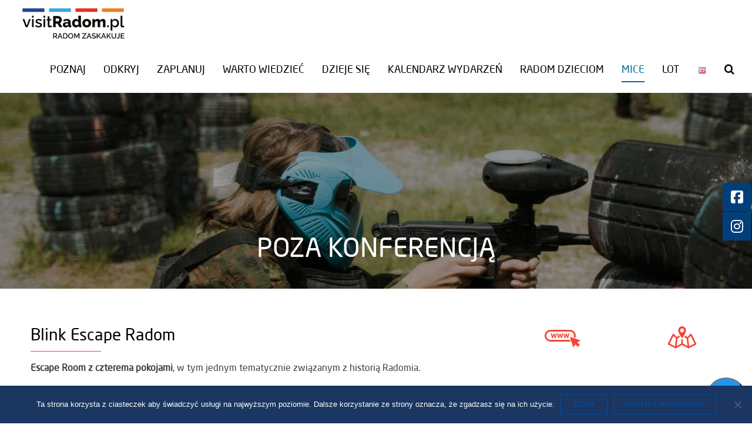

--- FILE ---
content_type: text/html; charset=UTF-8
request_url: https://www.visitradom.pl/poza-konferencja/
body_size: 37990
content:
<!DOCTYPE html><html class="avada-html-layout-wide avada-html-header-position-top avada-is-100-percent-template" lang="pl-PL" prefix="og: http://ogp.me/ns# fb: http://ogp.me/ns/fb#"><head><meta http-equiv="X-UA-Compatible" content="IE=edge" /><meta http-equiv="Content-Type" content="text/html; charset=utf-8"/><meta name="viewport" content="width=device-width, initial-scale=1" /><meta name='robots' content='index, follow, max-image-preview:large, max-snippet:-1, max-video-preview:-1' /><style>img:is([sizes="auto" i], [sizes^="auto," i]) { contain-intrinsic-size: 3000px 1500px }</style><link rel="alternate" href="https://www.visitradom.pl/en/when-conference-ends/" hreflang="en" /><link rel="alternate" href="https://www.visitradom.pl/poza-konferencja/" hreflang="pl" /><title>Poza konferencją - Radom</title><link rel="canonical" href="https://www.visitradom.pl/poza-konferencja/" /><meta property="og:locale" content="pl_PL" /><meta property="og:locale:alternate" content="en_GB" /><meta property="og:type" content="article" /><meta property="og:title" content="Poza konferencją - Radom" /><meta property="og:url" content="https://www.visitradom.pl/poza-konferencja/" /><meta property="og:site_name" content="Radom" /><meta property="article:publisher" content="https://www.facebook.com/RadomCity/" /><meta property="article:modified_time" content="2021-12-09T10:00:01+00:00" /><meta property="og:image" content="https://www.visitradom.pl/wp-content/uploads/2021/12/Visit_radom_MICE_Poza_konferencja_Paintball_8315931.jpg" /><meta property="og:image:width" content="2000" /><meta property="og:image:height" content="1333" /><meta property="og:image:type" content="image/jpeg" /><meta name="twitter:card" content="summary_large_image" /><meta name="twitter:label1" content="Szacowany czas czytania" /><meta name="twitter:data1" content="49 minut" /> <script type="application/ld+json" class="yoast-schema-graph">{"@context":"https://schema.org","@graph":[{"@type":"Article","@id":"https://www.visitradom.pl/poza-konferencja/#article","isPartOf":{"@id":"https://www.visitradom.pl/poza-konferencja/"},"author":{"name":"Alan Pieńkowski","@id":"https://www.visitradom.pl/#/schema/person/fbab84102c35ec449e4e1364d9ca8a6a"},"headline":"Poza konferencją","datePublished":"2021-12-08T09:39:53+00:00","dateModified":"2021-12-09T10:00:01+00:00","mainEntityOfPage":{"@id":"https://www.visitradom.pl/poza-konferencja/"},"wordCount":9715,"publisher":{"@id":"https://www.visitradom.pl/#organization"},"image":{"@id":"https://www.visitradom.pl/poza-konferencja/#primaryimage"},"thumbnailUrl":"https://www.visitradom.pl/wp-content/uploads/2021/12/Visit_radom_MICE_Poza_konferencja_Paintball_8315931.jpg","inLanguage":"pl-PL"},{"@type":"WebPage","@id":"https://www.visitradom.pl/poza-konferencja/","url":"https://www.visitradom.pl/poza-konferencja/","name":"Poza konferencją - Radom","isPartOf":{"@id":"https://www.visitradom.pl/#website"},"primaryImageOfPage":{"@id":"https://www.visitradom.pl/poza-konferencja/#primaryimage"},"image":{"@id":"https://www.visitradom.pl/poza-konferencja/#primaryimage"},"thumbnailUrl":"https://www.visitradom.pl/wp-content/uploads/2021/12/Visit_radom_MICE_Poza_konferencja_Paintball_8315931.jpg","datePublished":"2021-12-08T09:39:53+00:00","dateModified":"2021-12-09T10:00:01+00:00","breadcrumb":{"@id":"https://www.visitradom.pl/poza-konferencja/#breadcrumb"},"inLanguage":"pl-PL","potentialAction":[{"@type":"ReadAction","target":["https://www.visitradom.pl/poza-konferencja/"]}]},{"@type":"ImageObject","inLanguage":"pl-PL","@id":"https://www.visitradom.pl/poza-konferencja/#primaryimage","url":"https://www.visitradom.pl/wp-content/uploads/2021/12/Visit_radom_MICE_Poza_konferencja_Paintball_8315931.jpg","contentUrl":"https://www.visitradom.pl/wp-content/uploads/2021/12/Visit_radom_MICE_Poza_konferencja_Paintball_8315931.jpg","width":2000,"height":1333},{"@type":"BreadcrumbList","@id":"https://www.visitradom.pl/poza-konferencja/#breadcrumb","itemListElement":[{"@type":"ListItem","position":1,"name":"Strona główna","item":"https://www.visitradom.pl/"},{"@type":"ListItem","position":2,"name":"Poza konferencją"}]},{"@type":"WebSite","@id":"https://www.visitradom.pl/#website","url":"https://www.visitradom.pl/","name":"Radom","description":"Turystyczna strona miasta Radom","publisher":{"@id":"https://www.visitradom.pl/#organization"},"potentialAction":[{"@type":"SearchAction","target":{"@type":"EntryPoint","urlTemplate":"https://www.visitradom.pl/?s={search_term_string}"},"query-input":{"@type":"PropertyValueSpecification","valueRequired":true,"valueName":"search_term_string"}}],"inLanguage":"pl-PL"},{"@type":"Organization","@id":"https://www.visitradom.pl/#organization","name":"Miasto Radom","url":"https://www.visitradom.pl/","logo":{"@type":"ImageObject","inLanguage":"pl-PL","@id":"https://www.visitradom.pl/#/schema/logo/image/","url":"http://www.visitradom.pl/wp-content/uploads/2021/11/logo_radom_sila_w_precyzji_190.png","contentUrl":"http://www.visitradom.pl/wp-content/uploads/2021/11/logo_radom_sila_w_precyzji_190.png","width":190,"height":88,"caption":"Miasto Radom"},"image":{"@id":"https://www.visitradom.pl/#/schema/logo/image/"},"sameAs":["https://www.facebook.com/RadomCity/","https://www.instagram.com/radom_city/"]},{"@type":"Person","@id":"https://www.visitradom.pl/#/schema/person/fbab84102c35ec449e4e1364d9ca8a6a","name":"Alan Pieńkowski","image":{"@type":"ImageObject","inLanguage":"pl-PL","@id":"https://www.visitradom.pl/#/schema/person/image/","url":"https://secure.gravatar.com/avatar/2de6db21c0c16003a4c058b7dfdb94c6?s=96&d=mm&r=g","contentUrl":"https://secure.gravatar.com/avatar/2de6db21c0c16003a4c058b7dfdb94c6?s=96&d=mm&r=g","caption":"Alan Pieńkowski"},"url":"https://www.visitradom.pl/author/admin_ap/"}]}</script> <link rel="alternate" type="application/rss+xml" title="Radom &raquo; Kanał z wpisami" href="https://www.visitradom.pl/feed/" /><link rel="alternate" type="application/rss+xml" title="Radom &raquo; Kanał z komentarzami" href="https://www.visitradom.pl/comments/feed/" /><link rel="shortcut icon" href="https://www.visitradom.pl/wp-content/uploads/2022/05/Visit_Radom_Favicon.png" type="image/x-icon" /><meta name="description" content="POZA KONFERENCJĄ           Blink Escape Radom        Escape Room z czterema pokojami, w tym jednym tematycznie związanym z historią Radomia.
ul. Żeromskiego 49 (w podwórku), Radom
+48 883 780 182
Fb/blinkescaperadom"/><meta property="og:locale" content="pl_PL"/><meta property="og:type" content="article"/><meta property="og:site_name" content="Radom"/><meta property="og:title" content="Poza konferencją - Radom"/><meta property="og:description" content="POZA KONFERENCJĄ           Blink Escape Radom        Escape Room z czterema pokojami, w tym jednym tematycznie związanym z historią Radomia.
ul. Żeromskiego 49 (w podwórku), Radom
+48 883 780 182
Fb/blinkescaperadom"/><meta property="og:url" content="https://www.visitradom.pl/poza-konferencja/"/><meta property="article:modified_time" content="2021-12-09T10:00:01+01:00"/><meta property="og:image" content="https://www.visitradom.pl/wp-content/uploads/2021/12/Visit_radom_MICE_Poza_konferencja_Paintball_8315931.jpg"/><meta property="og:image:width" content="2000"/><meta property="og:image:height" content="1333"/><meta property="og:image:type" content="image/jpeg"/><link rel='stylesheet' id='cookie-notice-front-css' href='https://www.visitradom.pl/wp-content/plugins/cookie-notice/css/front.min.css?ver=2.5.5' type='text/css' media='all' /><link rel='stylesheet' id='float-menu-css' href='https://www.visitradom.pl/wp-content/plugins/float-menu/public/assets/css/style.min.css?ver=6.1.4' type='text/css' media='all' /><style id='float-menu-inline-css' type='text/css'>.float-menu-1 { --fm-icon-size: 24px; --fm-label-size: 15px; --fm-border-radius: 50%; --fm-color: #E86E2C; --fm-background: #1b094f; --fm-z-index: 9; }@media only screen and (max-width: 480px){ .float-menu-1 { --fm-icon-size: 24px; --fm-label-size: 15px; } }.fm-item-1-0 { --fm-color: #ffffff; --fm-background: #003f7a; --fm-label-font: inherit; --fm-label-font-style: normal; --fm-label-weight: normal; --fm-text-font: inherit; --fm-text-size: 16px; --fm-text-weight: normal; }.fm-item-1-0:hover { --fm-hover-color: #ffffff; --fm-hover-background: #003f7a; }.fm-item-1-1 { --fm-color: #ffffff; --fm-background: rgb(0,63,122); --fm-label-font: inherit; --fm-label-font-style: normal; --fm-label-weight: normal; --fm-text-font: inherit; --fm-text-size: 16px; --fm-text-weight: normal; }.fm-item-1-1:hover { --fm-hover-color: #ffffff; --fm-hover-background: rgb(0,63,122); }</style><link rel='stylesheet' id='float-menu-fontawesome-css' href='https://www.visitradom.pl/wp-content/plugins/float-menu//vendors/fontawesome/css/all.min.css?ver=6.6' type='text/css' media='all' /><link rel='stylesheet' id='mdp-readabler-css' href='https://www.visitradom.pl/wp-content/plugins/readabler/css/readabler.min.css?ver=1.1.3' type='text/css' media='all' /><style id='mdp-readabler-inline-css' type='text/css'>:root{
		
			--readabler-reading-mask: rgba(0, 0, 0, 0.7)
		
		}
		.mdp-readabler-tts {
		
			--readabler-tts-bg: transparent;
			--readabler-tts-color: transparent;
			
		}
        
        #mdp-readabler-popup-box{
        
            --readabler-overlay: #0253ee;
            
            --readabler-bg: #ffffff;
            --readabler-bg-dark: #16191b;
            --readabler-text: #333;
            --readabler-text-dark: #deeffd;
            --readabler-color: rgba(33, 150, 243, 1);
            --readabler-color-dark: rgba(33, 150, 243, 1);
            --readabler-color-transparent: rgba(33,150,243,0.2);
            --readabler-color-transparent-dark: rgba(33,150,243,0.2);
            --readabler-border-radius: 20px;
            --readabler-animate: 600ms;          
            
        }
        
        .mdp-readabler-trigger-button-box{
        
            --readabler-btn-margin: 10px;
            --readabler-btn-padding: 20px;
            --readabler-btn-radius: 50px;
            --readabler-btn-color: #ffffff;
            --readabler-btn-color-hover: rgba(33, 150, 243, 1);
            --readabler-btn-bg: rgba(33, 150, 243, 1);
            --readabler-btn-bg-hover: #ffffff;
            --readabler-btn-size: 24px;
            --readabler-btn-delay: 0s;
        
        }
		
	        /** Virtual Keyboard. */
		    #mdp-readabler-keyboard-box,
		    #mdp-readabler-keyboard-box .hg-theme-default {
		    	background-color: #ececec;
		    }
		    
		    .hg-theme-default .hg-button {
		    	background-color: #ffffff;
		    }
		    
		    .hg-theme-default .hg-button.hg-activeButton {
		    	background-color: #ffffff;
		    	filter: brightness(1.75);
		    }
		    
		    .hg-theme-default .hg-button span {
		    	color: #111111;
		    }</style><link rel='stylesheet' id='fusion-dynamic-css-css' href='https://www.visitradom.pl/wp-content/uploads/fusion-styles/fc377e3f4a2d98abf2be1453ecefb4d8.min.css?ver=3.11.13' type='text/css' media='all' /> <script type="text/javascript" id="cookie-notice-front-js-before" src="[data-uri]" defer></script> <script data-optimized="1" type="text/javascript" src="https://www.visitradom.pl/wp-content/litespeed/js/51a993daa2e0eb381419ba66edb980fd.js?ver=517b5" id="cookie-notice-front-js" defer data-deferred="1"></script> <link rel="https://api.w.org/" href="https://www.visitradom.pl/wp-json/" /><link rel="alternate" title="JSON" type="application/json" href="https://www.visitradom.pl/wp-json/wp/v2/pages/4349" /><link rel="EditURI" type="application/rsd+xml" title="RSD" href="https://www.visitradom.pl/xmlrpc.php?rsd" /><meta name="generator" content="WordPress 6.7.4" /><link rel='shortlink' href='https://www.visitradom.pl/?p=4349' /><link rel="alternate" title="oEmbed (JSON)" type="application/json+oembed" href="https://www.visitradom.pl/wp-json/oembed/1.0/embed?url=https%3A%2F%2Fwww.visitradom.pl%2Fpoza-konferencja%2F" /><link rel="alternate" title="oEmbed (XML)" type="text/xml+oembed" href="https://www.visitradom.pl/wp-json/oembed/1.0/embed?url=https%3A%2F%2Fwww.visitradom.pl%2Fpoza-konferencja%2F&#038;format=xml" /><style type="text/css" id="css-fb-visibility">@media screen and (max-width: 640px){.fusion-no-small-visibility{display:none !important;}body .sm-text-align-center{text-align:center !important;}body .sm-text-align-left{text-align:left !important;}body .sm-text-align-right{text-align:right !important;}body .sm-flex-align-center{justify-content:center !important;}body .sm-flex-align-flex-start{justify-content:flex-start !important;}body .sm-flex-align-flex-end{justify-content:flex-end !important;}body .sm-mx-auto{margin-left:auto !important;margin-right:auto !important;}body .sm-ml-auto{margin-left:auto !important;}body .sm-mr-auto{margin-right:auto !important;}body .fusion-absolute-position-small{position:absolute;top:auto;width:100%;}.awb-sticky.awb-sticky-small{ position: sticky; top: var(--awb-sticky-offset,0); }}@media screen and (min-width: 641px) and (max-width: 1024px){.fusion-no-medium-visibility{display:none !important;}body .md-text-align-center{text-align:center !important;}body .md-text-align-left{text-align:left !important;}body .md-text-align-right{text-align:right !important;}body .md-flex-align-center{justify-content:center !important;}body .md-flex-align-flex-start{justify-content:flex-start !important;}body .md-flex-align-flex-end{justify-content:flex-end !important;}body .md-mx-auto{margin-left:auto !important;margin-right:auto !important;}body .md-ml-auto{margin-left:auto !important;}body .md-mr-auto{margin-right:auto !important;}body .fusion-absolute-position-medium{position:absolute;top:auto;width:100%;}.awb-sticky.awb-sticky-medium{ position: sticky; top: var(--awb-sticky-offset,0); }}@media screen and (min-width: 1025px){.fusion-no-large-visibility{display:none !important;}body .lg-text-align-center{text-align:center !important;}body .lg-text-align-left{text-align:left !important;}body .lg-text-align-right{text-align:right !important;}body .lg-flex-align-center{justify-content:center !important;}body .lg-flex-align-flex-start{justify-content:flex-start !important;}body .lg-flex-align-flex-end{justify-content:flex-end !important;}body .lg-mx-auto{margin-left:auto !important;margin-right:auto !important;}body .lg-ml-auto{margin-left:auto !important;}body .lg-mr-auto{margin-right:auto !important;}body .fusion-absolute-position-large{position:absolute;top:auto;width:100%;}.awb-sticky.awb-sticky-large{ position: sticky; top: var(--awb-sticky-offset,0); }}</style><meta name="generator" content="Powered by Slider Revolution 6.5.20 - responsive, Mobile-Friendly Slider Plugin for WordPress with comfortable drag and drop interface." /> <script src="[data-uri]" defer></script> <style type="text/css" id="wp-custom-css">.entry-title{
	color: #024ea2 !important;
}

.fusion-read-more{
    color: #024ea2 !important;
}

.fusion-read-more:hover{
    color: #009281 !important;
}


.entry-title a{
  color: #1A3661 !important;
}

.entry-title a:hover{
  color: #009281 !important;
}

.fusion-megamenu-wrapper .fusion-megamenu-submenu {
    padding: 10px 0px 0px 0px;
}

.fusion-megamenu-title{
	font-family: Neo Sans Pro;
}</style> <script type="text/javascript" src="[data-uri]" defer></script> <meta name="google-site-verification" content="XVpj6w9k7v1j3xkRlY8mGV_7wJbrzlI-xM035Dfj4Iw" /> <script src="https://www.googletagmanager.com/gtag/js?id=G-LZRKY0FLDK" defer data-deferred="1"></script> <script src="[data-uri]" defer></script> </head><body class="page-template page-template-100-width page-template-100-width-php page page-id-4349 cookies-set cookies-accepted fusion-image-hovers fusion-pagination-sizing fusion-button_type-flat fusion-button_span-no fusion-button_gradient-linear avada-image-rollover-circle-yes avada-image-rollover-no fusion-body ltr fusion-sticky-header no-tablet-sticky-header no-mobile-sticky-header no-mobile-slidingbar fusion-sub-menu-fade mobile-logo-pos-center layout-wide-mode avada-has-boxed-modal-shadow-none layout-scroll-offset-full avada-has-zero-margin-offset-top fusion-top-header menu-text-align-center mobile-menu-design-modern fusion-show-pagination-text fusion-header-layout-v1 avada-responsive avada-footer-fx-none avada-menu-highlight-style-bottombar fusion-search-form-classic fusion-main-menu-search-dropdown fusion-avatar-square avada-sticky-shrinkage avada-dropdown-styles avada-blog-layout-medium avada-blog-archive-layout-large avada-header-shadow-no avada-menu-icon-position-bottom avada-has-megamenu-shadow avada-has-header-100-width avada-has-main-nav-search-icon avada-has-breadcrumb-mobile-hidden avada-has-titlebar-hide avada-has-pagination-padding avada-flyout-menu-direction-fade avada-ec-views-v1" data-awb-post-id="4349">
<a class="skip-link screen-reader-text" href="#content">Przejdź do zawartości</a><div id="boxed-wrapper"><div id="wrapper" class="fusion-wrapper"><div id="home" style="position:relative;top:-1px;"></div><header class="fusion-header-wrapper"><div class="fusion-header-v1 fusion-logo-alignment fusion-logo-center fusion-sticky-menu-1 fusion-sticky-logo-1 fusion-mobile-logo-  fusion-mobile-menu-design-modern"><div class="fusion-header-sticky-height"></div><div class="fusion-header"><div class="fusion-row"><div class="fusion-logo" data-margin-top="4px" data-margin-bottom="0px" data-margin-left="0px" data-margin-right="0px">
<a class="fusion-logo-link"  href="https://www.visitradom.pl/" >
<img data-lazyloaded="1" src="[data-uri]" data-src="https://www.visitradom.pl/wp-content/uploads/2023/09/visitradom_logo_radom_zaskakuje_190_72.svg" data-srcset="https://www.visitradom.pl/wp-content/uploads/2023/09/visitradom_logo_radom_zaskakuje_190_72.svg 1x" width="190" height="72" alt="Radom Logo" data-retina_logo_url="" class="fusion-standard-logo" /><noscript><img src="https://www.visitradom.pl/wp-content/uploads/2023/09/visitradom_logo_radom_zaskakuje_190_72.svg" srcset="https://www.visitradom.pl/wp-content/uploads/2023/09/visitradom_logo_radom_zaskakuje_190_72.svg 1x" width="190" height="72" alt="Radom Logo" data-retina_logo_url="" class="fusion-standard-logo" /></noscript>
<img data-lazyloaded="1" src="[data-uri]" data-src="https://www.visitradom.pl/wp-content/uploads/2023/09/visitradom_logo_radom_zaskakuje_190_72.svg" data-srcset="https://www.visitradom.pl/wp-content/uploads/2023/09/visitradom_logo_radom_zaskakuje_190_72.svg 1x" width="190" height="72" alt="Radom Logo" data-retina_logo_url="" class="fusion-sticky-logo" /><noscript><img src="https://www.visitradom.pl/wp-content/uploads/2023/09/visitradom_logo_radom_zaskakuje_190_72.svg" srcset="https://www.visitradom.pl/wp-content/uploads/2023/09/visitradom_logo_radom_zaskakuje_190_72.svg 1x" width="190" height="72" alt="Radom Logo" data-retina_logo_url="" class="fusion-sticky-logo" /></noscript>
</a></div><nav class="fusion-main-menu" aria-label="Main Menu"><ul id="menu-main-menu-pl-2" class="fusion-menu"><li  id="menu-item-2514"  class="menu-item menu-item-type-custom menu-item-object-custom menu-item-has-children menu-item-2514 fusion-dropdown-menu"  data-item-id="2514"><a  href="#" class="fusion-bottombar-highlight" data-ps2id-api="true"><span class="menu-text">POZNAJ</span></a><ul class="sub-menu"><li  id="menu-item-2599"  class="menu-item menu-item-type-post_type menu-item-object-page menu-item-2599 fusion-dropdown-submenu" ><a  href="https://www.visitradom.pl/wirtualny-przewodnik/" class="fusion-bottombar-highlight" data-ps2id-api="true"><span>Wirtualny spacer po mieście</span></a></li><li  id="menu-item-2613"  class="menu-item menu-item-type-post_type menu-item-object-page menu-item-2613 fusion-dropdown-submenu" ><a  href="https://www.visitradom.pl/kilka-slow-o-radomiu/" class="fusion-bottombar-highlight" data-ps2id-api="true"><span>“Kilka” słów o Radomiu</span></a></li><li  id="menu-item-2614"  class="menu-item menu-item-type-post_type menu-item-object-page menu-item-2614 fusion-dropdown-submenu" ><a  href="https://www.visitradom.pl/radomskie-ciekawostki/" class="fusion-bottombar-highlight" data-ps2id-api="true"><span>Radomskie ciekawostki</span></a></li><li  id="menu-item-3531"  class="menu-item menu-item-type-post_type menu-item-object-page menu-item-3531 fusion-dropdown-submenu" ><a  href="https://www.visitradom.pl/kto-pochodzi-z-radomia/" class="fusion-bottombar-highlight" data-ps2id-api="true"><span>Kto pochodzi z Radomia?</span></a></li><li  id="menu-item-7096"  class="menu-item menu-item-type-post_type menu-item-object-page menu-item-7096 fusion-dropdown-submenu" ><a  href="https://www.visitradom.pl/do-pobrania/" class="fusion-bottombar-highlight" data-ps2id-api="true"><span>Broszury i mapy do pobrania</span></a></li></ul></li><li  id="menu-item-2515"  class="menu-item menu-item-type-custom menu-item-object-custom menu-item-has-children menu-item-2515 fusion-dropdown-menu"  data-item-id="2515"><a  href="#" class="fusion-bottombar-highlight" data-ps2id-api="true"><span class="menu-text">ODKRYJ</span></a><ul class="sub-menu"><li  id="menu-item-2524"  class="menu-item menu-item-type-custom menu-item-object-custom menu-item-has-children menu-item-2524 fusion-dropdown-submenu" ><a  title="Perły architektury" href="http://www.visitradom.pl/odkryj/perly-architektury/" class="fusion-bottombar-highlight" data-ps2id-api="true"><span>Perły architektury</span></a><ul class="sub-menu"><li  id="menu-item-2618"  class="menu-item menu-item-type-custom menu-item-object-custom menu-item-2618" ><a  href="http://www.visitradom.pl/odkryj/perly-architektury/#drukarnia-trzebinskich" class="fusion-bottombar-highlight" data-ps2id-api="true"><span>Drukarnia Trzebińskich</span></a></li><li  id="menu-item-2620"  class="menu-item menu-item-type-custom menu-item-object-custom menu-item-2620" ><a  href="http://www.visitradom.pl/odkryj/perly-architektury/#elektrownia" class="fusion-bottombar-highlight" data-ps2id-api="true"><span>MCSW Elektrownia</span></a></li><li  id="menu-item-2617"  class="menu-item menu-item-type-custom menu-item-object-custom menu-item-2617" ><a  href="http://www.visitradom.pl/odkryj/perly-architektury/#katedra-pw-opieki-nmp" class="fusion-bottombar-highlight" data-ps2id-api="true"><span>Katedra pw. NMP</span></a></li><li  id="menu-item-6155"  class="menu-item menu-item-type-custom menu-item-object-custom menu-item-6155" ><a  href="https://www.visitradom.pl/muzea/#elektrownia" class="fusion-bottombar-highlight" data-ps2id-api="true"><span>Mazowieckie Centrum Sztuki Współczesnej „Elektrownia”</span></a></li><li  id="menu-item-2619"  class="menu-item menu-item-type-custom menu-item-object-custom menu-item-2619" ><a  href="http://www.visitradom.pl/odkryj/perly-architektury/#klasztor-bernardynow" class="fusion-bottombar-highlight" data-ps2id-api="true"><span>Klasztor oo. Bernardynów</span></a></li><li  id="menu-item-2621"  class="menu-item menu-item-type-custom menu-item-object-custom menu-item-2621" ><a  href="http://www.visitradom.pl/odkryj/perly-architektury/#cerkiew" class="fusion-bottombar-highlight" data-ps2id-api="true"><span>Cerkiew</span></a></li></ul></li><li  id="menu-item-2907"  class="menu-item menu-item-type-post_type menu-item-object-page menu-item-has-children menu-item-2907 fusion-dropdown-submenu" ><a  href="https://www.visitradom.pl/muzea/" class="fusion-bottombar-highlight" data-ps2id-api="true"><span>Muzea</span></a><ul class="sub-menu"><li  id="menu-item-2998"  class="menu-item menu-item-type-custom menu-item-object-custom menu-item-2998" ><a  href="http://www.visitradom.pl/odkryj/muzea/#muzeum-jacka-malczewskiego" class="fusion-bottombar-highlight" data-ps2id-api="true"><span>Muzeum im. Jacka Malczewskiego</span></a></li><li  id="menu-item-2535"  class="menu-item menu-item-type-custom menu-item-object-custom menu-item-2535" ><a  href="http://www.visitradom.pl/odkryj/muzea/#muzeum-wsi-radomskiej" class="fusion-bottombar-highlight" data-ps2id-api="true"><span>Muzeum Wsi Radomskiej</span></a></li><li  id="menu-item-6154"  class="menu-item menu-item-type-custom menu-item-object-custom menu-item-6154" ><a  href="https://www.visitradom.pl/muzea/#staroscinska" class="fusion-bottombar-highlight" data-ps2id-api="true"><span>Kamienica Starościńska</span></a></li><li  id="menu-item-6156"  class="menu-item menu-item-type-custom menu-item-object-custom menu-item-6156" ><a  href="https://www.visitradom.pl/muzea/#kamienica_deskurow" class="fusion-bottombar-highlight" data-ps2id-api="true"><span>Muzeum Historii Najnowszej Radomia – Kamienica Deskurów</span></a></li><li  id="menu-item-6151"  class="menu-item menu-item-type-custom menu-item-object-custom menu-item-6151" ><a  href="https://www.visitradom.pl/muzea/#gaska_i_esterka" class="fusion-bottombar-highlight" data-ps2id-api="true"><span>Muzeum Historii Radomia – Gąska i Esterka</span></a></li></ul></li><li  id="menu-item-3533"  class="menu-item menu-item-type-custom menu-item-object-custom menu-item-has-children menu-item-3533 fusion-dropdown-submenu" ><a  href="#" class="fusion-bottombar-highlight" data-ps2id-api="true"><span>Industrialny Radom</span></a><ul class="sub-menu"><li  id="menu-item-3011"  class="menu-item menu-item-type-post_type menu-item-object-page menu-item-3011" ><a  href="https://www.visitradom.pl/planty/" class="fusion-bottombar-highlight" data-ps2id-api="true"><span>Planty</span></a></li><li  id="menu-item-3532"  class="menu-item menu-item-type-post_type menu-item-object-page menu-item-3532" ><a  href="https://www.visitradom.pl/fabryka-broni-i-vis/" class="fusion-bottombar-highlight" data-ps2id-api="true"><span>Fabryka broni i VIS</span></a></li></ul></li><li  id="menu-item-2745"  class="menu-item menu-item-type-post_type menu-item-object-page menu-item-2745 fusion-dropdown-submenu" ><a  href="https://www.visitradom.pl/miasto-kazimierzowskie/" class="fusion-bottombar-highlight" data-ps2id-api="true"><span>Miasto Kazimierzowskie</span></a></li><li  id="menu-item-2877"  class="menu-item menu-item-type-post_type menu-item-object-page menu-item-2877 fusion-dropdown-submenu" ><a  href="https://www.visitradom.pl/stare-miasto/" class="fusion-bottombar-highlight" data-ps2id-api="true"><span>Stare Miasto</span></a></li><li  id="menu-item-2930"  class="menu-item menu-item-type-post_type menu-item-object-page menu-item-2930 fusion-dropdown-submenu" ><a  href="https://www.visitradom.pl/deptak-zeromskiego/" class="fusion-bottombar-highlight" data-ps2id-api="true"><span>Deptak na ulicy Żeromskiego</span></a></li><li  id="menu-item-2958"  class="menu-item menu-item-type-post_type menu-item-object-page menu-item-2958 fusion-dropdown-submenu" ><a  href="https://www.visitradom.pl/kamienice-mieszczanskie/" class="fusion-bottombar-highlight" data-ps2id-api="true"><span>Kamienice mieszczańskie</span></a></li><li  id="menu-item-2982"  class="menu-item menu-item-type-post_type menu-item-object-page menu-item-2982 fusion-dropdown-submenu" ><a  href="https://www.visitradom.pl/szlak-symboli-przemyslu/" class="fusion-bottombar-highlight" data-ps2id-api="true"><span>Szlak symboli przemysłu</span></a></li><li  id="menu-item-2997"  class="menu-item menu-item-type-post_type menu-item-object-page menu-item-2997 fusion-dropdown-submenu" ><a  href="https://www.visitradom.pl/pomniki-i-laweczki/" class="fusion-bottombar-highlight" data-ps2id-api="true"><span>Pomniki i ławeczki</span></a></li><li  id="menu-item-2957"  class="menu-item menu-item-type-post_type menu-item-object-page menu-item-2957 fusion-dropdown-submenu" ><a  href="https://www.visitradom.pl/resursa-obywatelska/" class="fusion-bottombar-highlight" data-ps2id-api="true"><span>Resursa</span></a></li><li  id="menu-item-3018"  class="menu-item menu-item-type-post_type menu-item-object-page menu-item-3018 fusion-dropdown-submenu" ><a  href="https://www.visitradom.pl/kirkut/" class="fusion-bottombar-highlight" data-ps2id-api="true"><span>Kirkut</span></a></li></ul></li><li  id="menu-item-2516"  class="menu-item menu-item-type-custom menu-item-object-custom menu-item-has-children menu-item-2516 fusion-dropdown-menu"  data-item-id="2516"><a  href="#" class="fusion-bottombar-highlight" data-ps2id-api="true"><span class="menu-text">ZAPLANUJ</span></a><ul class="sub-menu"><li  id="menu-item-2770"  class="menu-item menu-item-type-post_type menu-item-object-page menu-item-2770 fusion-dropdown-submenu" ><a  href="https://www.visitradom.pl/w-poszukiwaniu-ukrytych-skarbow/" class="fusion-bottombar-highlight" data-ps2id-api="true"><span>W poszukiwaniu ukrytych skarbów</span></a></li><li  id="menu-item-2809"  class="menu-item menu-item-type-post_type menu-item-object-page menu-item-2809 fusion-dropdown-submenu" ><a  href="https://www.visitradom.pl/odkryj-radom-wielu-kultur/" class="fusion-bottombar-highlight" data-ps2id-api="true"><span>Odkryj Radom wielu kultur</span></a></li><li  id="menu-item-2808"  class="menu-item menu-item-type-post_type menu-item-object-page menu-item-2808 fusion-dropdown-submenu" ><a  href="https://www.visitradom.pl/pomaluj-dzien-z-jackiem-malczewskim/" class="fusion-bottombar-highlight" data-ps2id-api="true"><span>Pomaluj dzień z Jackiem Malczewskim</span></a></li><li  id="menu-item-2812"  class="menu-item menu-item-type-post_type menu-item-object-page menu-item-2812 fusion-dropdown-submenu" ><a  href="https://www.visitradom.pl/poznaj-xix-w-radom/" class="fusion-bottombar-highlight" data-ps2id-api="true"><span>Poznaj XIX w. Radom</span></a></li><li  id="menu-item-3045"  class="menu-item menu-item-type-post_type menu-item-object-page menu-item-3045 fusion-dropdown-submenu" ><a  href="https://www.visitradom.pl/kultura-na-celowniku/" class="fusion-bottombar-highlight" data-ps2id-api="true"><span>Kultura na celowniku</span></a></li><li  id="menu-item-3061"  class="menu-item menu-item-type-post_type menu-item-object-page menu-item-3061 fusion-dropdown-submenu" ><a  href="https://www.visitradom.pl/na-tropie-street-artu/" class="fusion-bottombar-highlight" data-ps2id-api="true"><span>Na tropie street art’u</span></a></li><li  id="menu-item-3073"  class="menu-item menu-item-type-post_type menu-item-object-page menu-item-3073 fusion-dropdown-submenu" ><a  href="https://www.visitradom.pl/zasmakuj-radomia/" class="fusion-bottombar-highlight" data-ps2id-api="true"><span>Zasmakuj Radomia</span></a></li><li  id="menu-item-3083"  class="menu-item menu-item-type-post_type menu-item-object-page menu-item-3083 fusion-dropdown-submenu" ><a  href="https://www.visitradom.pl/dzien-na-lonie-natury/" class="fusion-bottombar-highlight" data-ps2id-api="true"><span>Dzień na łonie natury</span></a></li><li  id="menu-item-3098"  class="menu-item menu-item-type-post_type menu-item-object-page menu-item-3098 fusion-dropdown-submenu" ><a  href="https://www.visitradom.pl/aktywny-radom/" class="fusion-bottombar-highlight" data-ps2id-api="true"><span>Aktywny Radom</span></a></li><li  id="menu-item-3110"  class="menu-item menu-item-type-post_type menu-item-object-page menu-item-3110 fusion-dropdown-submenu" ><a  href="https://www.visitradom.pl/zwiedzaj-na-dwoch-kolach/" class="fusion-bottombar-highlight" data-ps2id-api="true"><span>Zwiedzaj na dwóch kołach</span></a></li><li  id="menu-item-3271"  class="menu-item menu-item-type-post_type menu-item-object-page menu-item-3271 fusion-dropdown-submenu" ><a  href="https://www.visitradom.pl/poczuj-folklor/" class="fusion-bottombar-highlight" data-ps2id-api="true"><span>Poczuj folklor</span></a></li><li  id="menu-item-3270"  class="menu-item menu-item-type-post_type menu-item-object-page menu-item-3270 fusion-dropdown-submenu" ><a  href="https://www.visitradom.pl/gry-miejskie/" class="fusion-bottombar-highlight" data-ps2id-api="true"><span>Gry miejskie</span></a></li><li  id="menu-item-3269"  class="menu-item menu-item-type-post_type menu-item-object-page menu-item-3269 fusion-dropdown-submenu" ><a  href="https://www.visitradom.pl/odkryj-perelki-regionu/" class="fusion-bottombar-highlight" data-ps2id-api="true"><span>Odkryj perełki regionu</span></a></li><li  id="menu-item-3311"  class="menu-item menu-item-type-post_type menu-item-object-page menu-item-3311 fusion-dropdown-submenu" ><a  href="https://www.visitradom.pl/sciezka-po-plantach/" class="fusion-bottombar-highlight" data-ps2id-api="true"><span>Ścieżka po Plantach</span></a></li><li  id="menu-item-6489"  class="menu-item menu-item-type-custom menu-item-object-custom menu-item-6489 fusion-dropdown-submenu" ><a  href="https://www.visitradom.pl/wycieczki-z-audioprzewodnikiem/" class="fusion-bottombar-highlight" data-ps2id-api="true"><span>Wycieczki z audioprzewodnikiem</span></a></li></ul></li><li  id="menu-item-2517"  class="menu-item menu-item-type-custom menu-item-object-custom menu-item-has-children menu-item-2517 fusion-dropdown-menu"  data-item-id="2517"><a  href="#" class="fusion-bottombar-highlight" data-ps2id-api="true"><span class="menu-text">WARTO WIEDZIEĆ</span></a><ul class="sub-menu"><li  id="menu-item-3541"  class="menu-item menu-item-type-post_type menu-item-object-page menu-item-3541 fusion-dropdown-submenu" ><a  href="https://www.visitradom.pl/gdzie-spac/" class="fusion-bottombar-highlight" data-ps2id-api="true"><span>Gdzie spać</span></a></li><li  id="menu-item-3735"  class="menu-item menu-item-type-post_type menu-item-object-page menu-item-3735 fusion-dropdown-submenu" ><a  href="https://www.visitradom.pl/gdzie-zjesc/" class="fusion-bottombar-highlight" data-ps2id-api="true"><span>Gdzie zjeść</span></a></li><li  id="menu-item-5407"  class="menu-item menu-item-type-post_type menu-item-object-page menu-item-5407 fusion-dropdown-submenu" ><a  href="https://www.visitradom.pl/to-przywiez/" class="fusion-bottombar-highlight" data-ps2id-api="true"><span>To przywieź</span></a></li><li  id="menu-item-3542"  class="menu-item menu-item-type-post_type menu-item-object-page menu-item-3542 fusion-dropdown-submenu" ><a  href="https://www.visitradom.pl/komunikacja/" class="fusion-bottombar-highlight" data-ps2id-api="true"><span>Komunikacja</span></a></li><li  id="menu-item-3734"  class="menu-item menu-item-type-post_type menu-item-object-page menu-item-3734 fusion-dropdown-submenu" ><a  href="https://www.visitradom.pl/zycie-nocne/" class="fusion-bottombar-highlight" data-ps2id-api="true"><span>Życie nocne</span></a></li><li  id="menu-item-3750"  class="menu-item menu-item-type-post_type menu-item-object-page menu-item-3750 fusion-dropdown-submenu" ><a  href="https://www.visitradom.pl/mapy-rowerowe/" class="fusion-bottombar-highlight" data-ps2id-api="true"><span>Mapy rowerowe</span></a></li><li  id="menu-item-4042"  class="menu-item menu-item-type-post_type menu-item-object-page menu-item-4042 fusion-dropdown-submenu" ><a  href="https://www.visitradom.pl/trasy-i-szlaki-turystyczne/" class="fusion-bottombar-highlight" data-ps2id-api="true"><span>Trasy i szlaki turystyczne</span></a></li><li  id="menu-item-3740"  class="menu-item menu-item-type-post_type menu-item-object-page menu-item-has-children menu-item-3740 fusion-dropdown-submenu" ><a  href="https://www.visitradom.pl/centrum-informacji-turystycznej/" class="fusion-bottombar-highlight" data-ps2id-api="true"><span>Centrum Informacji Turystycznej</span></a><ul class="sub-menu"><li  id="menu-item-2556"  class="menu-item menu-item-type-custom menu-item-object-custom menu-item-2556" ><a  href="http://www.visitradom.pl/centrum-informacji-turystycznej/#zwiedzanie-z-przewodnikiem" class="fusion-bottombar-highlight" data-ps2id-api="true"><span>Zwiedzanie z przewodnikiem</span></a></li></ul></li><li  id="menu-item-7467"  class="menu-item menu-item-type-post_type menu-item-object-page menu-item-7467 fusion-dropdown-submenu" ><a  href="https://www.visitradom.pl/zwiedzanie-z-przewodnikiem-radomiks/" class="fusion-bottombar-highlight" data-ps2id-api="true"><span>Wycieczki z przewodnikiem</span></a></li></ul></li><li  id="menu-item-2518"  class="menu-item menu-item-type-custom menu-item-object-custom menu-item-has-children menu-item-2518 fusion-dropdown-menu"  data-item-id="2518"><a  href="#" class="fusion-bottombar-highlight" data-ps2id-api="true"><span class="menu-text">DZIEJE SIĘ</span></a><ul class="sub-menu"><li  id="menu-item-5942"  class="menu-item menu-item-type-post_type menu-item-object-page menu-item-5942 fusion-dropdown-submenu" ><a  href="https://www.visitradom.pl/wydarzenia/" class="fusion-bottombar-highlight" data-ps2id-api="true"><span>Wydarzenia</span></a></li><li  id="menu-item-4181"  class="menu-item menu-item-type-post_type menu-item-object-page menu-item-4181 fusion-dropdown-submenu" ><a  href="https://www.visitradom.pl/muzea-kina-teatry/" class="fusion-bottombar-highlight" data-ps2id-api="true"><span>Muzea, kina, teatry</span></a></li><li  id="menu-item-4071"  class="menu-item menu-item-type-post_type menu-item-object-page menu-item-4071 fusion-dropdown-submenu" ><a  href="https://www.visitradom.pl/obiekty-sportowe/" class="fusion-bottombar-highlight" data-ps2id-api="true"><span>Obiekty sportowe</span></a></li></ul></li><li  id="menu-item-2562"  class="menu-item menu-item-type-custom menu-item-object-custom menu-item-2562"  data-item-id="2562"><a  href="http://kalendarz.visitradom.pl/" class="fusion-bottombar-highlight" data-ps2id-api="true"><span class="menu-text">KALENDARZ WYDARZEŃ</span></a></li><li  id="menu-item-2519"  class="menu-item menu-item-type-custom menu-item-object-custom menu-item-has-children menu-item-2519 fusion-dropdown-menu"  data-item-id="2519"><a  href="#" class="fusion-bottombar-highlight" data-ps2id-api="true"><span class="menu-text">RADOM DZIECIOM</span></a><ul class="sub-menu"><li  id="menu-item-5593"  class="menu-item menu-item-type-post_type menu-item-object-page menu-item-5593 fusion-dropdown-submenu" ><a  href="https://www.visitradom.pl/wirtualny-spacer-z-dzieckiem/" class="fusion-bottombar-highlight" data-ps2id-api="true"><span>Wirtualny spacer z dzieckiem</span></a></li><li  id="menu-item-4223"  class="menu-item menu-item-type-post_type menu-item-object-page menu-item-4223 fusion-dropdown-submenu" ><a  href="https://www.visitradom.pl/rodzinna-rozrywka/" class="fusion-bottombar-highlight" data-ps2id-api="true"><span>Rodzinna rozrywka</span></a></li><li  id="menu-item-4225"  class="menu-item menu-item-type-post_type menu-item-object-page menu-item-4225 fusion-dropdown-submenu" ><a  href="https://www.visitradom.pl/kultura-dzieciom/" class="fusion-bottombar-highlight" data-ps2id-api="true"><span>Kultura dzieciom</span></a></li><li  id="menu-item-4465"  class="menu-item menu-item-type-post_type menu-item-object-page menu-item-4465 fusion-dropdown-submenu" ><a  href="https://www.visitradom.pl/restauracje-z-kacikiem-dla-dzieci/" class="fusion-bottombar-highlight" data-ps2id-api="true"><span>Restauracje z kącikiem dla dzieci</span></a></li><li  id="menu-item-4180"  class="menu-item menu-item-type-post_type menu-item-object-page menu-item-4180 fusion-dropdown-submenu" ><a  href="https://www.visitradom.pl/pod-chmurka/" class="fusion-bottombar-highlight" data-ps2id-api="true"><span>Pod chmurką</span></a></li><li  id="menu-item-4179"  class="menu-item menu-item-type-post_type menu-item-object-page menu-item-4179 fusion-dropdown-submenu" ><a  href="https://www.visitradom.pl/baseny-i-kapieliska/" class="fusion-bottombar-highlight" data-ps2id-api="true"><span>Baseny i kąpieliska</span></a></li><li  id="menu-item-4384"  class="menu-item menu-item-type-post_type menu-item-object-page menu-item-4384 fusion-dropdown-submenu" ><a  href="https://www.visitradom.pl/w-okolicy/" class="fusion-bottombar-highlight" data-ps2id-api="true"><span>W okolicy</span></a></li></ul></li><li  id="menu-item-4359"  class="menu-item menu-item-type-post_type menu-item-object-page current-menu-ancestor current-menu-parent current_page_parent current_page_ancestor menu-item-has-children menu-item-4359 fusion-dropdown-menu"  data-item-id="4359"><a  href="https://www.visitradom.pl/mice/" class="fusion-bottombar-highlight" data-ps2id-api="true"><span class="menu-text">MICE</span></a><ul class="sub-menu"><li  id="menu-item-2573"  class="menu-item menu-item-type-custom menu-item-object-custom menu-item-2573 fusion-dropdown-submenu" ><a  href="http://www.visitradom.pl/mice/#dlaczego-radom" class="fusion-bottombar-highlight" data-ps2id-api="true"><span>Dlaczego Radom?</span></a></li><li  id="menu-item-2574"  class="menu-item menu-item-type-custom menu-item-object-custom menu-item-2574 fusion-dropdown-submenu" ><a  href="http://www.visitradom.pl/mice/#dojazd-do-radomia" class="fusion-bottombar-highlight" data-ps2id-api="true"><span>Dojazd do Radomia</span></a></li><li  id="menu-item-4368"  class="menu-item menu-item-type-post_type menu-item-object-page menu-item-4368 fusion-dropdown-submenu" ><a  href="https://www.visitradom.pl/obiekty-konferencyjne/" class="fusion-bottombar-highlight" data-ps2id-api="true"><span>Obiekty konferencyjne</span></a></li><li  id="menu-item-2576"  class="menu-item menu-item-type-custom menu-item-object-custom menu-item-2576 fusion-dropdown-submenu" ><a  href="http://www.visitradom.pl/mice/#organizacja-eventow" class="fusion-bottombar-highlight" data-ps2id-api="true"><span>Organizacja eventów</span></a></li><li  id="menu-item-4369"  class="menu-item menu-item-type-post_type menu-item-object-page current-menu-item page_item page-item-4349 current_page_item menu-item-4369 fusion-dropdown-submenu" ><a  href="https://www.visitradom.pl/poza-konferencja/" class="fusion-bottombar-highlight" data-ps2id-api="true"><span>Poza konferencją</span></a></li></ul></li><li  id="menu-item-3438"  class="menu-item menu-item-type-custom menu-item-object-custom menu-item-has-children menu-item-3438 fusion-dropdown-menu"  data-item-id="3438"><a  href="http://www.visitradom.pl/lot/" class="fusion-bottombar-highlight" data-ps2id-api="true"><span class="menu-text">LOT</span></a><ul class="sub-menu"><li  id="menu-item-3439"  class="menu-item menu-item-type-custom menu-item-object-custom menu-item-3439 fusion-dropdown-submenu" ><a  href="http://www.visitradom.pl/lot/#o-lot-ziemi-radomskiej" class="fusion-bottombar-highlight" data-ps2id-api="true"><span>O LOT Ziemi Radomskiej</span></a></li><li  id="menu-item-3440"  class="menu-item menu-item-type-custom menu-item-object-custom menu-item-3440 fusion-dropdown-submenu" ><a  href="http://www.visitradom.pl/lot/#czlonkowie" class="fusion-bottombar-highlight" data-ps2id-api="true"><span>Członkowie</span></a></li><li  id="menu-item-3441"  class="menu-item menu-item-type-custom menu-item-object-custom menu-item-3441 fusion-dropdown-submenu" ><a  href="http://www.visitradom.pl/lot/#organy-i-statut" class="fusion-bottombar-highlight" data-ps2id-api="true"><span>Organy i statut</span></a></li><li  id="menu-item-3442"  class="menu-item menu-item-type-custom menu-item-object-custom menu-item-3442 fusion-dropdown-submenu" ><a  href="http://www.visitradom.pl/lot/#dlaczego-warto-dolaczyc" class="fusion-bottombar-highlight" data-ps2id-api="true"><span>Dlaczego warto dołączyć?</span></a></li><li  id="menu-item-3443"  class="menu-item menu-item-type-custom menu-item-object-custom menu-item-3443 fusion-dropdown-submenu" ><a  href="http://www.visitradom.pl/lot/#kontakt" class="fusion-bottombar-highlight" data-ps2id-api="true"><span>Kontakt</span></a></li></ul></li><li  id="menu-item-4552-en"  class="lang-item lang-item-29 lang-item-en lang-item-first menu-item menu-item-type-custom menu-item-object-custom menu-item-4552-en"  data-classes="lang-item" data-item-id="4552-en"><a  href="https://www.visitradom.pl/en/when-conference-ends/" class="fusion-bottombar-highlight" data-ps2id-api="true" hreflang="en-GB" lang="en-GB"><span class="menu-text"><img src="[data-uri]" alt="English" width="16" height="11" style="width: 16px; height: 11px;" /></span></a></li><li class="fusion-custom-menu-item fusion-main-menu-search"><a class="fusion-main-menu-icon" href="#" aria-label="Szukaj" data-title="Szukaj" title="Szukaj" role="button" aria-expanded="false"></a><div class="fusion-custom-menu-item-contents"><form role="search" class="searchform fusion-search-form  fusion-search-form-classic" method="get" action="https://www.visitradom.pl/"><div class="fusion-search-form-content"><div class="fusion-search-field search-field">
<label><span class="screen-reader-text">Szukaj</span>
<input type="search" value="" name="s" class="s" placeholder="Szukaj..." required aria-required="true" aria-label="Szukaj..."/>
</label></div><div class="fusion-search-button search-button">
<input type="submit" class="fusion-search-submit searchsubmit" aria-label="Szukaj" value="&#xf002;" /></div></div></form></div></li></ul></nav><nav class="fusion-main-menu fusion-sticky-menu" aria-label="Main Menu Sticky"><ul id="menu-main-menu-pl-3" class="fusion-menu"><li   class="menu-item menu-item-type-custom menu-item-object-custom menu-item-has-children menu-item-2514 fusion-dropdown-menu"  data-item-id="2514"><a  href="#" class="fusion-bottombar-highlight" data-ps2id-api="true"><span class="menu-text">POZNAJ</span></a><ul class="sub-menu"><li   class="menu-item menu-item-type-post_type menu-item-object-page menu-item-2599 fusion-dropdown-submenu" ><a  href="https://www.visitradom.pl/wirtualny-przewodnik/" class="fusion-bottombar-highlight" data-ps2id-api="true"><span>Wirtualny spacer po mieście</span></a></li><li   class="menu-item menu-item-type-post_type menu-item-object-page menu-item-2613 fusion-dropdown-submenu" ><a  href="https://www.visitradom.pl/kilka-slow-o-radomiu/" class="fusion-bottombar-highlight" data-ps2id-api="true"><span>“Kilka” słów o Radomiu</span></a></li><li   class="menu-item menu-item-type-post_type menu-item-object-page menu-item-2614 fusion-dropdown-submenu" ><a  href="https://www.visitradom.pl/radomskie-ciekawostki/" class="fusion-bottombar-highlight" data-ps2id-api="true"><span>Radomskie ciekawostki</span></a></li><li   class="menu-item menu-item-type-post_type menu-item-object-page menu-item-3531 fusion-dropdown-submenu" ><a  href="https://www.visitradom.pl/kto-pochodzi-z-radomia/" class="fusion-bottombar-highlight" data-ps2id-api="true"><span>Kto pochodzi z Radomia?</span></a></li><li   class="menu-item menu-item-type-post_type menu-item-object-page menu-item-7096 fusion-dropdown-submenu" ><a  href="https://www.visitradom.pl/do-pobrania/" class="fusion-bottombar-highlight" data-ps2id-api="true"><span>Broszury i mapy do pobrania</span></a></li></ul></li><li   class="menu-item menu-item-type-custom menu-item-object-custom menu-item-has-children menu-item-2515 fusion-dropdown-menu"  data-item-id="2515"><a  href="#" class="fusion-bottombar-highlight" data-ps2id-api="true"><span class="menu-text">ODKRYJ</span></a><ul class="sub-menu"><li   class="menu-item menu-item-type-custom menu-item-object-custom menu-item-has-children menu-item-2524 fusion-dropdown-submenu" ><a  title="Perły architektury" href="http://www.visitradom.pl/odkryj/perly-architektury/" class="fusion-bottombar-highlight" data-ps2id-api="true"><span>Perły architektury</span></a><ul class="sub-menu"><li   class="menu-item menu-item-type-custom menu-item-object-custom menu-item-2618" ><a  href="http://www.visitradom.pl/odkryj/perly-architektury/#drukarnia-trzebinskich" class="fusion-bottombar-highlight" data-ps2id-api="true"><span>Drukarnia Trzebińskich</span></a></li><li   class="menu-item menu-item-type-custom menu-item-object-custom menu-item-2620" ><a  href="http://www.visitradom.pl/odkryj/perly-architektury/#elektrownia" class="fusion-bottombar-highlight" data-ps2id-api="true"><span>MCSW Elektrownia</span></a></li><li   class="menu-item menu-item-type-custom menu-item-object-custom menu-item-2617" ><a  href="http://www.visitradom.pl/odkryj/perly-architektury/#katedra-pw-opieki-nmp" class="fusion-bottombar-highlight" data-ps2id-api="true"><span>Katedra pw. NMP</span></a></li><li   class="menu-item menu-item-type-custom menu-item-object-custom menu-item-6155" ><a  href="https://www.visitradom.pl/muzea/#elektrownia" class="fusion-bottombar-highlight" data-ps2id-api="true"><span>Mazowieckie Centrum Sztuki Współczesnej „Elektrownia”</span></a></li><li   class="menu-item menu-item-type-custom menu-item-object-custom menu-item-2619" ><a  href="http://www.visitradom.pl/odkryj/perly-architektury/#klasztor-bernardynow" class="fusion-bottombar-highlight" data-ps2id-api="true"><span>Klasztor oo. Bernardynów</span></a></li><li   class="menu-item menu-item-type-custom menu-item-object-custom menu-item-2621" ><a  href="http://www.visitradom.pl/odkryj/perly-architektury/#cerkiew" class="fusion-bottombar-highlight" data-ps2id-api="true"><span>Cerkiew</span></a></li></ul></li><li   class="menu-item menu-item-type-post_type menu-item-object-page menu-item-has-children menu-item-2907 fusion-dropdown-submenu" ><a  href="https://www.visitradom.pl/muzea/" class="fusion-bottombar-highlight" data-ps2id-api="true"><span>Muzea</span></a><ul class="sub-menu"><li   class="menu-item menu-item-type-custom menu-item-object-custom menu-item-2998" ><a  href="http://www.visitradom.pl/odkryj/muzea/#muzeum-jacka-malczewskiego" class="fusion-bottombar-highlight" data-ps2id-api="true"><span>Muzeum im. Jacka Malczewskiego</span></a></li><li   class="menu-item menu-item-type-custom menu-item-object-custom menu-item-2535" ><a  href="http://www.visitradom.pl/odkryj/muzea/#muzeum-wsi-radomskiej" class="fusion-bottombar-highlight" data-ps2id-api="true"><span>Muzeum Wsi Radomskiej</span></a></li><li   class="menu-item menu-item-type-custom menu-item-object-custom menu-item-6154" ><a  href="https://www.visitradom.pl/muzea/#staroscinska" class="fusion-bottombar-highlight" data-ps2id-api="true"><span>Kamienica Starościńska</span></a></li><li   class="menu-item menu-item-type-custom menu-item-object-custom menu-item-6156" ><a  href="https://www.visitradom.pl/muzea/#kamienica_deskurow" class="fusion-bottombar-highlight" data-ps2id-api="true"><span>Muzeum Historii Najnowszej Radomia – Kamienica Deskurów</span></a></li><li   class="menu-item menu-item-type-custom menu-item-object-custom menu-item-6151" ><a  href="https://www.visitradom.pl/muzea/#gaska_i_esterka" class="fusion-bottombar-highlight" data-ps2id-api="true"><span>Muzeum Historii Radomia – Gąska i Esterka</span></a></li></ul></li><li   class="menu-item menu-item-type-custom menu-item-object-custom menu-item-has-children menu-item-3533 fusion-dropdown-submenu" ><a  href="#" class="fusion-bottombar-highlight" data-ps2id-api="true"><span>Industrialny Radom</span></a><ul class="sub-menu"><li   class="menu-item menu-item-type-post_type menu-item-object-page menu-item-3011" ><a  href="https://www.visitradom.pl/planty/" class="fusion-bottombar-highlight" data-ps2id-api="true"><span>Planty</span></a></li><li   class="menu-item menu-item-type-post_type menu-item-object-page menu-item-3532" ><a  href="https://www.visitradom.pl/fabryka-broni-i-vis/" class="fusion-bottombar-highlight" data-ps2id-api="true"><span>Fabryka broni i VIS</span></a></li></ul></li><li   class="menu-item menu-item-type-post_type menu-item-object-page menu-item-2745 fusion-dropdown-submenu" ><a  href="https://www.visitradom.pl/miasto-kazimierzowskie/" class="fusion-bottombar-highlight" data-ps2id-api="true"><span>Miasto Kazimierzowskie</span></a></li><li   class="menu-item menu-item-type-post_type menu-item-object-page menu-item-2877 fusion-dropdown-submenu" ><a  href="https://www.visitradom.pl/stare-miasto/" class="fusion-bottombar-highlight" data-ps2id-api="true"><span>Stare Miasto</span></a></li><li   class="menu-item menu-item-type-post_type menu-item-object-page menu-item-2930 fusion-dropdown-submenu" ><a  href="https://www.visitradom.pl/deptak-zeromskiego/" class="fusion-bottombar-highlight" data-ps2id-api="true"><span>Deptak na ulicy Żeromskiego</span></a></li><li   class="menu-item menu-item-type-post_type menu-item-object-page menu-item-2958 fusion-dropdown-submenu" ><a  href="https://www.visitradom.pl/kamienice-mieszczanskie/" class="fusion-bottombar-highlight" data-ps2id-api="true"><span>Kamienice mieszczańskie</span></a></li><li   class="menu-item menu-item-type-post_type menu-item-object-page menu-item-2982 fusion-dropdown-submenu" ><a  href="https://www.visitradom.pl/szlak-symboli-przemyslu/" class="fusion-bottombar-highlight" data-ps2id-api="true"><span>Szlak symboli przemysłu</span></a></li><li   class="menu-item menu-item-type-post_type menu-item-object-page menu-item-2997 fusion-dropdown-submenu" ><a  href="https://www.visitradom.pl/pomniki-i-laweczki/" class="fusion-bottombar-highlight" data-ps2id-api="true"><span>Pomniki i ławeczki</span></a></li><li   class="menu-item menu-item-type-post_type menu-item-object-page menu-item-2957 fusion-dropdown-submenu" ><a  href="https://www.visitradom.pl/resursa-obywatelska/" class="fusion-bottombar-highlight" data-ps2id-api="true"><span>Resursa</span></a></li><li   class="menu-item menu-item-type-post_type menu-item-object-page menu-item-3018 fusion-dropdown-submenu" ><a  href="https://www.visitradom.pl/kirkut/" class="fusion-bottombar-highlight" data-ps2id-api="true"><span>Kirkut</span></a></li></ul></li><li   class="menu-item menu-item-type-custom menu-item-object-custom menu-item-has-children menu-item-2516 fusion-dropdown-menu"  data-item-id="2516"><a  href="#" class="fusion-bottombar-highlight" data-ps2id-api="true"><span class="menu-text">ZAPLANUJ</span></a><ul class="sub-menu"><li   class="menu-item menu-item-type-post_type menu-item-object-page menu-item-2770 fusion-dropdown-submenu" ><a  href="https://www.visitradom.pl/w-poszukiwaniu-ukrytych-skarbow/" class="fusion-bottombar-highlight" data-ps2id-api="true"><span>W poszukiwaniu ukrytych skarbów</span></a></li><li   class="menu-item menu-item-type-post_type menu-item-object-page menu-item-2809 fusion-dropdown-submenu" ><a  href="https://www.visitradom.pl/odkryj-radom-wielu-kultur/" class="fusion-bottombar-highlight" data-ps2id-api="true"><span>Odkryj Radom wielu kultur</span></a></li><li   class="menu-item menu-item-type-post_type menu-item-object-page menu-item-2808 fusion-dropdown-submenu" ><a  href="https://www.visitradom.pl/pomaluj-dzien-z-jackiem-malczewskim/" class="fusion-bottombar-highlight" data-ps2id-api="true"><span>Pomaluj dzień z Jackiem Malczewskim</span></a></li><li   class="menu-item menu-item-type-post_type menu-item-object-page menu-item-2812 fusion-dropdown-submenu" ><a  href="https://www.visitradom.pl/poznaj-xix-w-radom/" class="fusion-bottombar-highlight" data-ps2id-api="true"><span>Poznaj XIX w. Radom</span></a></li><li   class="menu-item menu-item-type-post_type menu-item-object-page menu-item-3045 fusion-dropdown-submenu" ><a  href="https://www.visitradom.pl/kultura-na-celowniku/" class="fusion-bottombar-highlight" data-ps2id-api="true"><span>Kultura na celowniku</span></a></li><li   class="menu-item menu-item-type-post_type menu-item-object-page menu-item-3061 fusion-dropdown-submenu" ><a  href="https://www.visitradom.pl/na-tropie-street-artu/" class="fusion-bottombar-highlight" data-ps2id-api="true"><span>Na tropie street art’u</span></a></li><li   class="menu-item menu-item-type-post_type menu-item-object-page menu-item-3073 fusion-dropdown-submenu" ><a  href="https://www.visitradom.pl/zasmakuj-radomia/" class="fusion-bottombar-highlight" data-ps2id-api="true"><span>Zasmakuj Radomia</span></a></li><li   class="menu-item menu-item-type-post_type menu-item-object-page menu-item-3083 fusion-dropdown-submenu" ><a  href="https://www.visitradom.pl/dzien-na-lonie-natury/" class="fusion-bottombar-highlight" data-ps2id-api="true"><span>Dzień na łonie natury</span></a></li><li   class="menu-item menu-item-type-post_type menu-item-object-page menu-item-3098 fusion-dropdown-submenu" ><a  href="https://www.visitradom.pl/aktywny-radom/" class="fusion-bottombar-highlight" data-ps2id-api="true"><span>Aktywny Radom</span></a></li><li   class="menu-item menu-item-type-post_type menu-item-object-page menu-item-3110 fusion-dropdown-submenu" ><a  href="https://www.visitradom.pl/zwiedzaj-na-dwoch-kolach/" class="fusion-bottombar-highlight" data-ps2id-api="true"><span>Zwiedzaj na dwóch kołach</span></a></li><li   class="menu-item menu-item-type-post_type menu-item-object-page menu-item-3271 fusion-dropdown-submenu" ><a  href="https://www.visitradom.pl/poczuj-folklor/" class="fusion-bottombar-highlight" data-ps2id-api="true"><span>Poczuj folklor</span></a></li><li   class="menu-item menu-item-type-post_type menu-item-object-page menu-item-3270 fusion-dropdown-submenu" ><a  href="https://www.visitradom.pl/gry-miejskie/" class="fusion-bottombar-highlight" data-ps2id-api="true"><span>Gry miejskie</span></a></li><li   class="menu-item menu-item-type-post_type menu-item-object-page menu-item-3269 fusion-dropdown-submenu" ><a  href="https://www.visitradom.pl/odkryj-perelki-regionu/" class="fusion-bottombar-highlight" data-ps2id-api="true"><span>Odkryj perełki regionu</span></a></li><li   class="menu-item menu-item-type-post_type menu-item-object-page menu-item-3311 fusion-dropdown-submenu" ><a  href="https://www.visitradom.pl/sciezka-po-plantach/" class="fusion-bottombar-highlight" data-ps2id-api="true"><span>Ścieżka po Plantach</span></a></li><li   class="menu-item menu-item-type-custom menu-item-object-custom menu-item-6489 fusion-dropdown-submenu" ><a  href="https://www.visitradom.pl/wycieczki-z-audioprzewodnikiem/" class="fusion-bottombar-highlight" data-ps2id-api="true"><span>Wycieczki z audioprzewodnikiem</span></a></li></ul></li><li   class="menu-item menu-item-type-custom menu-item-object-custom menu-item-has-children menu-item-2517 fusion-dropdown-menu"  data-item-id="2517"><a  href="#" class="fusion-bottombar-highlight" data-ps2id-api="true"><span class="menu-text">WARTO WIEDZIEĆ</span></a><ul class="sub-menu"><li   class="menu-item menu-item-type-post_type menu-item-object-page menu-item-3541 fusion-dropdown-submenu" ><a  href="https://www.visitradom.pl/gdzie-spac/" class="fusion-bottombar-highlight" data-ps2id-api="true"><span>Gdzie spać</span></a></li><li   class="menu-item menu-item-type-post_type menu-item-object-page menu-item-3735 fusion-dropdown-submenu" ><a  href="https://www.visitradom.pl/gdzie-zjesc/" class="fusion-bottombar-highlight" data-ps2id-api="true"><span>Gdzie zjeść</span></a></li><li   class="menu-item menu-item-type-post_type menu-item-object-page menu-item-5407 fusion-dropdown-submenu" ><a  href="https://www.visitradom.pl/to-przywiez/" class="fusion-bottombar-highlight" data-ps2id-api="true"><span>To przywieź</span></a></li><li   class="menu-item menu-item-type-post_type menu-item-object-page menu-item-3542 fusion-dropdown-submenu" ><a  href="https://www.visitradom.pl/komunikacja/" class="fusion-bottombar-highlight" data-ps2id-api="true"><span>Komunikacja</span></a></li><li   class="menu-item menu-item-type-post_type menu-item-object-page menu-item-3734 fusion-dropdown-submenu" ><a  href="https://www.visitradom.pl/zycie-nocne/" class="fusion-bottombar-highlight" data-ps2id-api="true"><span>Życie nocne</span></a></li><li   class="menu-item menu-item-type-post_type menu-item-object-page menu-item-3750 fusion-dropdown-submenu" ><a  href="https://www.visitradom.pl/mapy-rowerowe/" class="fusion-bottombar-highlight" data-ps2id-api="true"><span>Mapy rowerowe</span></a></li><li   class="menu-item menu-item-type-post_type menu-item-object-page menu-item-4042 fusion-dropdown-submenu" ><a  href="https://www.visitradom.pl/trasy-i-szlaki-turystyczne/" class="fusion-bottombar-highlight" data-ps2id-api="true"><span>Trasy i szlaki turystyczne</span></a></li><li   class="menu-item menu-item-type-post_type menu-item-object-page menu-item-has-children menu-item-3740 fusion-dropdown-submenu" ><a  href="https://www.visitradom.pl/centrum-informacji-turystycznej/" class="fusion-bottombar-highlight" data-ps2id-api="true"><span>Centrum Informacji Turystycznej</span></a><ul class="sub-menu"><li   class="menu-item menu-item-type-custom menu-item-object-custom menu-item-2556" ><a  href="http://www.visitradom.pl/centrum-informacji-turystycznej/#zwiedzanie-z-przewodnikiem" class="fusion-bottombar-highlight" data-ps2id-api="true"><span>Zwiedzanie z przewodnikiem</span></a></li></ul></li><li   class="menu-item menu-item-type-post_type menu-item-object-page menu-item-7467 fusion-dropdown-submenu" ><a  href="https://www.visitradom.pl/zwiedzanie-z-przewodnikiem-radomiks/" class="fusion-bottombar-highlight" data-ps2id-api="true"><span>Wycieczki z przewodnikiem</span></a></li></ul></li><li   class="menu-item menu-item-type-custom menu-item-object-custom menu-item-has-children menu-item-2518 fusion-dropdown-menu"  data-item-id="2518"><a  href="#" class="fusion-bottombar-highlight" data-ps2id-api="true"><span class="menu-text">DZIEJE SIĘ</span></a><ul class="sub-menu"><li   class="menu-item menu-item-type-post_type menu-item-object-page menu-item-5942 fusion-dropdown-submenu" ><a  href="https://www.visitradom.pl/wydarzenia/" class="fusion-bottombar-highlight" data-ps2id-api="true"><span>Wydarzenia</span></a></li><li   class="menu-item menu-item-type-post_type menu-item-object-page menu-item-4181 fusion-dropdown-submenu" ><a  href="https://www.visitradom.pl/muzea-kina-teatry/" class="fusion-bottombar-highlight" data-ps2id-api="true"><span>Muzea, kina, teatry</span></a></li><li   class="menu-item menu-item-type-post_type menu-item-object-page menu-item-4071 fusion-dropdown-submenu" ><a  href="https://www.visitradom.pl/obiekty-sportowe/" class="fusion-bottombar-highlight" data-ps2id-api="true"><span>Obiekty sportowe</span></a></li></ul></li><li   class="menu-item menu-item-type-custom menu-item-object-custom menu-item-2562"  data-item-id="2562"><a  href="http://kalendarz.visitradom.pl/" class="fusion-bottombar-highlight" data-ps2id-api="true"><span class="menu-text">KALENDARZ WYDARZEŃ</span></a></li><li   class="menu-item menu-item-type-custom menu-item-object-custom menu-item-has-children menu-item-2519 fusion-dropdown-menu"  data-item-id="2519"><a  href="#" class="fusion-bottombar-highlight" data-ps2id-api="true"><span class="menu-text">RADOM DZIECIOM</span></a><ul class="sub-menu"><li   class="menu-item menu-item-type-post_type menu-item-object-page menu-item-5593 fusion-dropdown-submenu" ><a  href="https://www.visitradom.pl/wirtualny-spacer-z-dzieckiem/" class="fusion-bottombar-highlight" data-ps2id-api="true"><span>Wirtualny spacer z dzieckiem</span></a></li><li   class="menu-item menu-item-type-post_type menu-item-object-page menu-item-4223 fusion-dropdown-submenu" ><a  href="https://www.visitradom.pl/rodzinna-rozrywka/" class="fusion-bottombar-highlight" data-ps2id-api="true"><span>Rodzinna rozrywka</span></a></li><li   class="menu-item menu-item-type-post_type menu-item-object-page menu-item-4225 fusion-dropdown-submenu" ><a  href="https://www.visitradom.pl/kultura-dzieciom/" class="fusion-bottombar-highlight" data-ps2id-api="true"><span>Kultura dzieciom</span></a></li><li   class="menu-item menu-item-type-post_type menu-item-object-page menu-item-4465 fusion-dropdown-submenu" ><a  href="https://www.visitradom.pl/restauracje-z-kacikiem-dla-dzieci/" class="fusion-bottombar-highlight" data-ps2id-api="true"><span>Restauracje z kącikiem dla dzieci</span></a></li><li   class="menu-item menu-item-type-post_type menu-item-object-page menu-item-4180 fusion-dropdown-submenu" ><a  href="https://www.visitradom.pl/pod-chmurka/" class="fusion-bottombar-highlight" data-ps2id-api="true"><span>Pod chmurką</span></a></li><li   class="menu-item menu-item-type-post_type menu-item-object-page menu-item-4179 fusion-dropdown-submenu" ><a  href="https://www.visitradom.pl/baseny-i-kapieliska/" class="fusion-bottombar-highlight" data-ps2id-api="true"><span>Baseny i kąpieliska</span></a></li><li   class="menu-item menu-item-type-post_type menu-item-object-page menu-item-4384 fusion-dropdown-submenu" ><a  href="https://www.visitradom.pl/w-okolicy/" class="fusion-bottombar-highlight" data-ps2id-api="true"><span>W okolicy</span></a></li></ul></li><li   class="menu-item menu-item-type-post_type menu-item-object-page current-menu-ancestor current-menu-parent current_page_parent current_page_ancestor menu-item-has-children menu-item-4359 fusion-dropdown-menu"  data-item-id="4359"><a  href="https://www.visitradom.pl/mice/" class="fusion-bottombar-highlight" data-ps2id-api="true"><span class="menu-text">MICE</span></a><ul class="sub-menu"><li   class="menu-item menu-item-type-custom menu-item-object-custom menu-item-2573 fusion-dropdown-submenu" ><a  href="http://www.visitradom.pl/mice/#dlaczego-radom" class="fusion-bottombar-highlight" data-ps2id-api="true"><span>Dlaczego Radom?</span></a></li><li   class="menu-item menu-item-type-custom menu-item-object-custom menu-item-2574 fusion-dropdown-submenu" ><a  href="http://www.visitradom.pl/mice/#dojazd-do-radomia" class="fusion-bottombar-highlight" data-ps2id-api="true"><span>Dojazd do Radomia</span></a></li><li   class="menu-item menu-item-type-post_type menu-item-object-page menu-item-4368 fusion-dropdown-submenu" ><a  href="https://www.visitradom.pl/obiekty-konferencyjne/" class="fusion-bottombar-highlight" data-ps2id-api="true"><span>Obiekty konferencyjne</span></a></li><li   class="menu-item menu-item-type-custom menu-item-object-custom menu-item-2576 fusion-dropdown-submenu" ><a  href="http://www.visitradom.pl/mice/#organizacja-eventow" class="fusion-bottombar-highlight" data-ps2id-api="true"><span>Organizacja eventów</span></a></li><li   class="menu-item menu-item-type-post_type menu-item-object-page current-menu-item page_item page-item-4349 current_page_item menu-item-4369 fusion-dropdown-submenu" ><a  href="https://www.visitradom.pl/poza-konferencja/" class="fusion-bottombar-highlight" data-ps2id-api="true"><span>Poza konferencją</span></a></li></ul></li><li   class="menu-item menu-item-type-custom menu-item-object-custom menu-item-has-children menu-item-3438 fusion-dropdown-menu"  data-item-id="3438"><a  href="http://www.visitradom.pl/lot/" class="fusion-bottombar-highlight" data-ps2id-api="true"><span class="menu-text">LOT</span></a><ul class="sub-menu"><li   class="menu-item menu-item-type-custom menu-item-object-custom menu-item-3439 fusion-dropdown-submenu" ><a  href="http://www.visitradom.pl/lot/#o-lot-ziemi-radomskiej" class="fusion-bottombar-highlight" data-ps2id-api="true"><span>O LOT Ziemi Radomskiej</span></a></li><li   class="menu-item menu-item-type-custom menu-item-object-custom menu-item-3440 fusion-dropdown-submenu" ><a  href="http://www.visitradom.pl/lot/#czlonkowie" class="fusion-bottombar-highlight" data-ps2id-api="true"><span>Członkowie</span></a></li><li   class="menu-item menu-item-type-custom menu-item-object-custom menu-item-3441 fusion-dropdown-submenu" ><a  href="http://www.visitradom.pl/lot/#organy-i-statut" class="fusion-bottombar-highlight" data-ps2id-api="true"><span>Organy i statut</span></a></li><li   class="menu-item menu-item-type-custom menu-item-object-custom menu-item-3442 fusion-dropdown-submenu" ><a  href="http://www.visitradom.pl/lot/#dlaczego-warto-dolaczyc" class="fusion-bottombar-highlight" data-ps2id-api="true"><span>Dlaczego warto dołączyć?</span></a></li><li   class="menu-item menu-item-type-custom menu-item-object-custom menu-item-3443 fusion-dropdown-submenu" ><a  href="http://www.visitradom.pl/lot/#kontakt" class="fusion-bottombar-highlight" data-ps2id-api="true"><span>Kontakt</span></a></li></ul></li><li   class="lang-item lang-item-29 lang-item-en lang-item-first menu-item menu-item-type-custom menu-item-object-custom menu-item-4552-en"  data-classes="lang-item" data-item-id="4552-en"><a  href="https://www.visitradom.pl/en/when-conference-ends/" class="fusion-bottombar-highlight" data-ps2id-api="true" hreflang="en-GB" lang="en-GB"><span class="menu-text"><img src="[data-uri]" alt="English" width="16" height="11" style="width: 16px; height: 11px;" /></span></a></li><li class="fusion-custom-menu-item fusion-main-menu-search"><a class="fusion-main-menu-icon" href="#" aria-label="Szukaj" data-title="Szukaj" title="Szukaj" role="button" aria-expanded="false"></a><div class="fusion-custom-menu-item-contents"><form role="search" class="searchform fusion-search-form  fusion-search-form-classic" method="get" action="https://www.visitradom.pl/"><div class="fusion-search-form-content"><div class="fusion-search-field search-field">
<label><span class="screen-reader-text">Szukaj</span>
<input type="search" value="" name="s" class="s" placeholder="Szukaj..." required aria-required="true" aria-label="Szukaj..."/>
</label></div><div class="fusion-search-button search-button">
<input type="submit" class="fusion-search-submit searchsubmit" aria-label="Szukaj" value="&#xf002;" /></div></div></form></div></li></ul></nav><div class="fusion-mobile-menu-icons">
<a href="#" class="fusion-icon awb-icon-bars" aria-label="Toggle mobile menu" aria-expanded="false"></a></div><nav class="fusion-mobile-nav-holder fusion-mobile-menu-text-align-left" aria-label="Main Menu Mobile"></nav><nav class="fusion-mobile-nav-holder fusion-mobile-menu-text-align-left fusion-mobile-sticky-nav-holder" aria-label="Main Menu Mobile Sticky"></nav></div></div></div><div class="fusion-clearfix"></div></header><div id="sliders-container" class="fusion-slider-visibility"></div><main id="main" class="clearfix width-100"><div class="fusion-row" style="max-width:100%;"><section id="content" class="full-width"><div id="post-4349" class="post-4349 page type-page status-publish has-post-thumbnail hentry">
<span class="entry-title rich-snippet-hidden">Poza konferencją</span><span class="vcard rich-snippet-hidden"><span class="fn"><a href="https://www.visitradom.pl/author/admin_ap/" title="Wpisy od Alan Pieńkowski" rel="author">Alan Pieńkowski</a></span></span><span class="updated rich-snippet-hidden">2021-12-09T11:00:01+01:00</span><div class="post-content"><div class="fusion-bg-parallax" data-bg-align="center center" data-direction="up" data-mute="false" data-opacity="100" data-velocity="-0.3" data-mobile-enabled="false" data-break_parents="0" data-bg-image="https://www.visitradom.pl/wp-content/uploads/2021/12/Visit_radom_MICE_Poza_konferencja_Paintball_8315931.jpg" data-bg-repeat="false" data-bg-color="rgba(0,0,0,0.4)" data-blend-mode="overlay" ></div><div class="fusion-fullwidth fullwidth-box fusion-builder-row-1 fusion-flex-container fusion-parallax-up hundred-percent-fullwidth non-hundred-percent-height-scrolling lazyload" style="--awb-background-blend-mode:overlay;--awb-border-radius-top-left:0px;--awb-border-radius-top-right:0px;--awb-border-radius-bottom-right:0px;--awb-border-radius-bottom-left:0px;--awb-padding-right:10%;--awb-padding-left:10%;--awb-background-color:rgba(0,0,0,0.4);--awb-background-size:cover;--awb-flex-wrap:wrap;" data-bg="https://www.visitradom.pl/wp-content/uploads/2021/12/Visit_radom_MICE_Poza_konferencja_Paintball_8315931.jpg" ><div class="fusion-builder-row fusion-row fusion-flex-align-items-flex-start fusion-flex-content-wrap" style="width:104% !important;max-width:104% !important;margin-left: calc(-4% / 2 );margin-right: calc(-4% / 2 );"><div class="fusion-layout-column fusion_builder_column fusion-builder-column-0 fusion_builder_column_1_1 1_1 fusion-flex-column" style="--awb-bg-size:cover;--awb-width-large:100%;--awb-margin-top-large:0px;--awb-spacing-right-large:1.92%;--awb-margin-bottom-large:0px;--awb-spacing-left-large:1.92%;--awb-width-medium:100%;--awb-spacing-right-medium:1.92%;--awb-spacing-left-medium:1.92%;--awb-width-small:100%;--awb-spacing-right-small:1.92%;--awb-spacing-left-small:1.92%;"><div class="fusion-column-wrapper fusion-flex-justify-content-flex-start fusion-content-layout-column"><div class="fusion-separator fusion-full-width-sep" style="align-self: center;margin-left: auto;margin-right: auto;margin-top:210px;width:100%;"></div></div></div><div class="fusion-layout-column fusion_builder_column fusion-builder-column-1 fusion_builder_column_1_1 1_1 fusion-flex-column" style="--awb-padding-top:20px;--awb-padding-bottom:20px;--awb-bg-size:cover;--awb-border-color:#000000;--awb-border-style:solid;--awb-width-large:100%;--awb-margin-top-large:0px;--awb-spacing-right-large:1.92%;--awb-margin-bottom-large:20px;--awb-spacing-left-large:1.92%;--awb-width-medium:100%;--awb-spacing-right-medium:1.92%;--awb-spacing-left-medium:1.92%;--awb-width-small:100%;--awb-spacing-right-small:1.92%;--awb-spacing-left-small:1.92%;"><div class="fusion-column-wrapper fusion-flex-justify-content-flex-start fusion-content-layout-column"><div class="fusion-title title fusion-title-1 fusion-sep-none fusion-title-center fusion-title-text fusion-title-size-one" style="--awb-text-color:#ffffff;--awb-font-size:45px;"><h1 class="fusion-title-heading title-heading-center" style="margin:0;font-size:1em;">POZA KONFERENCJĄ</h1></div></div></div></div></div><div class="fusion-fullwidth fullwidth-box fusion-builder-row-2 fusion-flex-container nonhundred-percent-fullwidth non-hundred-percent-height-scrolling" style="--awb-border-radius-top-left:0px;--awb-border-radius-top-right:0px;--awb-border-radius-bottom-right:0px;--awb-border-radius-bottom-left:0px;--awb-flex-wrap:wrap;" ><div class="fusion-builder-row fusion-row fusion-flex-align-items-flex-start fusion-flex-content-wrap" style="max-width:1248px;margin-left: calc(-4% / 2 );margin-right: calc(-4% / 2 );"><div class="fusion-layout-column fusion_builder_column fusion-builder-column-2 fusion_builder_column_1_1 1_1 fusion-flex-column" style="--awb-bg-size:cover;--awb-width-large:100%;--awb-margin-top-large:0px;--awb-spacing-right-large:1.92%;--awb-margin-bottom-large:0px;--awb-spacing-left-large:1.92%;--awb-width-medium:100%;--awb-order-medium:0;--awb-spacing-right-medium:1.92%;--awb-spacing-left-medium:1.92%;--awb-width-small:100%;--awb-order-small:0;--awb-spacing-right-small:1.92%;--awb-spacing-left-small:1.92%;"><div class="fusion-column-wrapper fusion-column-has-shadow fusion-flex-justify-content-flex-start fusion-content-layout-column"><div class="fusion-separator fusion-full-width-sep" style="align-self: center;margin-left: auto;margin-right: auto;margin-top:20px;width:100%;"></div></div></div></div></div><div class="fusion-fullwidth fullwidth-box fusion-builder-row-3 fusion-flex-container nonhundred-percent-fullwidth non-hundred-percent-height-scrolling" style="--awb-border-radius-top-left:0px;--awb-border-radius-top-right:0px;--awb-border-radius-bottom-right:0px;--awb-border-radius-bottom-left:0px;--awb-padding-right:20px;--awb-padding-left:20px;--awb-flex-wrap:wrap;" ><div class="fusion-builder-row fusion-row fusion-flex-align-items-flex-start fusion-flex-content-wrap" style="max-width:1248px;margin-left: calc(-4% / 2 );margin-right: calc(-4% / 2 );"><div class="fusion-layout-column fusion_builder_column fusion-builder-column-3 fusion_builder_column_1_1 1_1 fusion-flex-column" style="--awb-bg-size:cover;--awb-width-large:100%;--awb-margin-top-large:0px;--awb-spacing-right-large:1.92%;--awb-margin-bottom-large:0px;--awb-spacing-left-large:1.92%;--awb-width-medium:100%;--awb-order-medium:0;--awb-spacing-right-medium:1.92%;--awb-spacing-left-medium:1.92%;--awb-width-small:100%;--awb-order-small:0;--awb-spacing-right-small:1.92%;--awb-spacing-left-small:1.92%;"><div class="fusion-column-wrapper fusion-column-has-shadow fusion-flex-justify-content-flex-start fusion-content-layout-column"><div class="fusion-menu-anchor" id="blink-escape-random"></div><div class="fusion-separator fusion-full-width-sep" style="align-self: center;margin-left: auto;margin-right: auto;margin-top:40px;width:100%;"></div></div></div><div class="fusion-layout-column fusion_builder_column fusion-builder-column-4 fusion_builder_column_1_1 1_1 fusion-flex-column" style="--awb-bg-size:cover;--awb-width-large:100%;--awb-margin-top-large:0px;--awb-spacing-right-large:1.92%;--awb-margin-bottom-large:0px;--awb-spacing-left-large:2.88%;--awb-width-medium:100%;--awb-spacing-right-medium:1.92%;--awb-spacing-left-medium:1.92%;--awb-width-small:100%;--awb-spacing-right-small:1.92%;--awb-spacing-left-small:1.92%;"><div class="fusion-column-wrapper fusion-flex-justify-content-flex-start fusion-content-layout-column"><div class="fusion-builder-row fusion-builder-row-inner fusion-row fusion-flex-align-items-flex-start fusion-flex-content-wrap" style="width:104% !important;max-width:104% !important;margin-left: calc(-4% / 2 );margin-right: calc(-4% / 2 );"><div class="fusion-layout-column fusion_builder_column_inner fusion-builder-nested-column-0 fusion_builder_column_inner_2_3 2_3 fusion-flex-column" style="--awb-bg-size:cover;--awb-width-large:66.666666666667%;--awb-margin-top-large:0px;--awb-spacing-right-large:2.88%;--awb-margin-bottom-large:0px;--awb-spacing-left-large:2.88%;--awb-width-medium:66.666666666667%;--awb-order-medium:0;--awb-spacing-right-medium:2.88%;--awb-spacing-left-medium:2.88%;--awb-width-small:100%;--awb-order-small:0;--awb-spacing-right-small:1.92%;--awb-spacing-left-small:1.92%;"><div class="fusion-column-wrapper fusion-column-has-shadow fusion-flex-justify-content-flex-start fusion-content-layout-column"><div class="fusion-title title fusion-title-2 fusion-sep-none fusion-title-text fusion-title-size-three" style="--awb-text-color:#000000;"><h3 class="fusion-title-heading title-heading-left" style="margin:0;">Blink Escape Radom</h3></div><div class="fusion-separator" style="align-self: flex-start;margin-right:auto;margin-top:10px;margin-bottom:10px;width:100%;max-width:120px;"><div class="fusion-separator-border sep-single sep-solid" style="--awb-height:20px;--awb-amount:20px;--awb-sep-color:#f44336;border-color:#f44336;border-top-width:1px;"></div></div></div></div><div class="fusion-layout-column fusion_builder_column_inner fusion-builder-nested-column-1 fusion_builder_column_inner_1_6 1_6 fusion-flex-column" style="--awb-bg-size:cover;--awb-width-large:16.666666666667%;--awb-margin-top-large:0px;--awb-spacing-right-large:11.52%;--awb-margin-bottom-large:0px;--awb-spacing-left-large:11.52%;--awb-width-medium:16.666666666667%;--awb-order-medium:0;--awb-spacing-right-medium:11.52%;--awb-spacing-left-medium:11.52%;--awb-width-small:50%;--awb-order-small:0;--awb-spacing-right-small:3.84%;--awb-spacing-left-small:3.84%;"><div class="fusion-column-wrapper fusion-column-has-shadow fusion-flex-justify-content-flex-start fusion-content-layout-column"><div class="fusion-image-element " style="text-align:center;--awb-caption-title-font-family:var(--h2_typography-font-family);--awb-caption-title-font-weight:var(--h2_typography-font-weight);--awb-caption-title-font-style:var(--h2_typography-font-style);--awb-caption-title-size:var(--h2_typography-font-size);--awb-caption-title-transform:var(--h2_typography-text-transform);--awb-caption-title-line-height:var(--h2_typography-line-height);--awb-caption-title-letter-spacing:var(--h2_typography-letter-spacing);"><span class=" fusion-imageframe imageframe-none imageframe-1 hover-type-none"><a class="fusion-no-lightbox" href="https://www.facebook.com/BlinkEscape" target="_blank" aria-label="Radom_ikonka_www" rel="noopener noreferrer"><img decoding="async" width="80" height="42" src="data:image/svg+xml,%3Csvg%20xmlns%3D%27http%3A%2F%2Fwww.w3.org%2F2000%2Fsvg%27%20width%3D%2780%27%20height%3D%2742%27%20viewBox%3D%270%200%2080%2042%27%3E%3Crect%20width%3D%2780%27%20height%3D%2742%27%20fill-opacity%3D%220%22%2F%3E%3C%2Fsvg%3E" data-orig-src="https://www.visitradom.pl/wp-content/uploads/2021/11/Radom_ikonka_www.png" alt class="lazyload img-responsive wp-image-3561"/></a></span></div><div class="fusion-separator fusion-full-width-sep" style="align-self: center;margin-left: auto;margin-right: auto;margin-top:20px;width:100%;"></div></div></div><div class="fusion-layout-column fusion_builder_column_inner fusion-builder-nested-column-2 fusion_builder_column_inner_1_6 1_6 fusion-flex-column" style="--awb-bg-size:cover;--awb-width-large:16.666666666667%;--awb-margin-top-large:0px;--awb-spacing-right-large:11.52%;--awb-margin-bottom-large:0px;--awb-spacing-left-large:11.52%;--awb-width-medium:16.666666666667%;--awb-order-medium:0;--awb-spacing-right-medium:11.52%;--awb-spacing-left-medium:11.52%;--awb-width-small:50%;--awb-order-small:0;--awb-spacing-right-small:3.84%;--awb-spacing-left-small:3.84%;"><div class="fusion-column-wrapper fusion-column-has-shadow fusion-flex-justify-content-flex-start fusion-content-layout-column"><div class="fusion-image-element " style="text-align:center;--awb-caption-title-font-family:var(--h2_typography-font-family);--awb-caption-title-font-weight:var(--h2_typography-font-weight);--awb-caption-title-font-style:var(--h2_typography-font-style);--awb-caption-title-size:var(--h2_typography-font-size);--awb-caption-title-transform:var(--h2_typography-text-transform);--awb-caption-title-line-height:var(--h2_typography-line-height);--awb-caption-title-letter-spacing:var(--h2_typography-letter-spacing);"><span class=" fusion-imageframe imageframe-none imageframe-2 hover-type-none"><a class="fusion-no-lightbox" href="https://goo.gl/maps/tVZzZPSGrKGBtyeFA" target="_blank" aria-label="www_radom" rel="noopener noreferrer"><img decoding="async" width="80" height="42" src="data:image/svg+xml,%3Csvg%20xmlns%3D%27http%3A%2F%2Fwww.w3.org%2F2000%2Fsvg%27%20width%3D%2780%27%20height%3D%2742%27%20viewBox%3D%270%200%2080%2042%27%3E%3Crect%20width%3D%2780%27%20height%3D%2742%27%20fill-opacity%3D%220%22%2F%3E%3C%2Fsvg%3E" data-orig-src="https://www.visitradom.pl/wp-content/uploads/2021/11/www_radom.png" alt class="lazyload img-responsive wp-image-3562"/></a></span></div><div class="fusion-separator fusion-full-width-sep" style="align-self: center;margin-left: auto;margin-right: auto;margin-top:20px;width:100%;"></div></div></div></div><div class="fusion-text fusion-text-1"><p><strong>Escape Room z czterema pokojami</strong>, w tym jednym tematycznie związanym z historią Radomia.</p><p>ul. Żeromskiego 49 (w podwórku), Radom<br />
+48 883 780 182</p><p><a href="https://www.facebook.com/BlinkEscape" target="_blank" rel="noopener">Fb/blinkescaperadom</a></p></div></div></div></div></div><div class="fusion-fullwidth fullwidth-box fusion-builder-row-4 fusion-flex-container nonhundred-percent-fullwidth non-hundred-percent-height-scrolling" style="--awb-border-radius-top-left:0px;--awb-border-radius-top-right:0px;--awb-border-radius-bottom-right:0px;--awb-border-radius-bottom-left:0px;--awb-padding-right:20px;--awb-padding-left:20px;--awb-flex-wrap:wrap;" ><div class="fusion-builder-row fusion-row fusion-flex-align-items-flex-start fusion-flex-content-wrap" style="max-width:1248px;margin-left: calc(-4% / 2 );margin-right: calc(-4% / 2 );"><div class="fusion-layout-column fusion_builder_column fusion-builder-column-5 fusion_builder_column_1_1 1_1 fusion-flex-column" style="--awb-bg-size:cover;--awb-width-large:100%;--awb-margin-top-large:0px;--awb-spacing-right-large:1.92%;--awb-margin-bottom-large:0px;--awb-spacing-left-large:1.92%;--awb-width-medium:100%;--awb-order-medium:0;--awb-spacing-right-medium:1.92%;--awb-spacing-left-medium:1.92%;--awb-width-small:100%;--awb-order-small:0;--awb-spacing-right-small:1.92%;--awb-spacing-left-small:1.92%;"><div class="fusion-column-wrapper fusion-column-has-shadow fusion-flex-justify-content-flex-start fusion-content-layout-column"><div class="fusion-menu-anchor" id="paintball-brothers-radom"></div><div class="fusion-separator fusion-full-width-sep" style="align-self: center;margin-left: auto;margin-right: auto;margin-top:40px;width:100%;"></div></div></div><div class="fusion-layout-column fusion_builder_column fusion-builder-column-6 fusion_builder_column_1_1 1_1 fusion-flex-column" style="--awb-bg-size:cover;--awb-width-large:100%;--awb-margin-top-large:0px;--awb-spacing-right-large:1.92%;--awb-margin-bottom-large:0px;--awb-spacing-left-large:2.88%;--awb-width-medium:100%;--awb-spacing-right-medium:1.92%;--awb-spacing-left-medium:1.92%;--awb-width-small:100%;--awb-spacing-right-small:1.92%;--awb-spacing-left-small:1.92%;"><div class="fusion-column-wrapper fusion-flex-justify-content-flex-start fusion-content-layout-column"><div class="fusion-builder-row fusion-builder-row-inner fusion-row fusion-flex-align-items-flex-start fusion-flex-content-wrap" style="width:104% !important;max-width:104% !important;margin-left: calc(-4% / 2 );margin-right: calc(-4% / 2 );"><div class="fusion-layout-column fusion_builder_column_inner fusion-builder-nested-column-3 fusion_builder_column_inner_2_3 2_3 fusion-flex-column" style="--awb-bg-size:cover;--awb-width-large:66.666666666667%;--awb-margin-top-large:0px;--awb-spacing-right-large:2.88%;--awb-margin-bottom-large:0px;--awb-spacing-left-large:2.88%;--awb-width-medium:66.666666666667%;--awb-order-medium:0;--awb-spacing-right-medium:2.88%;--awb-spacing-left-medium:2.88%;--awb-width-small:100%;--awb-order-small:0;--awb-spacing-right-small:1.92%;--awb-spacing-left-small:1.92%;"><div class="fusion-column-wrapper fusion-column-has-shadow fusion-flex-justify-content-flex-start fusion-content-layout-column"><div class="fusion-title title fusion-title-3 fusion-sep-none fusion-title-text fusion-title-size-three" style="--awb-text-color:#000000;"><h3 class="fusion-title-heading title-heading-left" style="margin:0;">PaintBall Brothers Radom</h3></div><div class="fusion-separator" style="align-self: flex-start;margin-right:auto;margin-top:10px;margin-bottom:10px;width:100%;max-width:120px;"><div class="fusion-separator-border sep-single sep-solid" style="--awb-height:20px;--awb-amount:20px;--awb-sep-color:#f44336;border-color:#f44336;border-top-width:1px;"></div></div></div></div><div class="fusion-layout-column fusion_builder_column_inner fusion-builder-nested-column-4 fusion_builder_column_inner_1_6 1_6 fusion-flex-column" style="--awb-bg-size:cover;--awb-width-large:16.666666666667%;--awb-margin-top-large:0px;--awb-spacing-right-large:11.52%;--awb-margin-bottom-large:0px;--awb-spacing-left-large:11.52%;--awb-width-medium:16.666666666667%;--awb-order-medium:0;--awb-spacing-right-medium:11.52%;--awb-spacing-left-medium:11.52%;--awb-width-small:50%;--awb-order-small:0;--awb-spacing-right-small:3.84%;--awb-spacing-left-small:3.84%;"><div class="fusion-column-wrapper fusion-column-has-shadow fusion-flex-justify-content-flex-start fusion-content-layout-column"><div class="fusion-image-element " style="text-align:center;--awb-caption-title-font-family:var(--h2_typography-font-family);--awb-caption-title-font-weight:var(--h2_typography-font-weight);--awb-caption-title-font-style:var(--h2_typography-font-style);--awb-caption-title-size:var(--h2_typography-font-size);--awb-caption-title-transform:var(--h2_typography-text-transform);--awb-caption-title-line-height:var(--h2_typography-line-height);--awb-caption-title-letter-spacing:var(--h2_typography-letter-spacing);"><span class=" fusion-imageframe imageframe-none imageframe-3 hover-type-none"><a class="fusion-no-lightbox" href="https://www.facebook.com/PaintballBrothersRadom/?ref=br_rs" target="_blank" aria-label="Radom_ikonka_www" rel="noopener noreferrer"><img decoding="async" width="80" height="42" src="data:image/svg+xml,%3Csvg%20xmlns%3D%27http%3A%2F%2Fwww.w3.org%2F2000%2Fsvg%27%20width%3D%2780%27%20height%3D%2742%27%20viewBox%3D%270%200%2080%2042%27%3E%3Crect%20width%3D%2780%27%20height%3D%2742%27%20fill-opacity%3D%220%22%2F%3E%3C%2Fsvg%3E" data-orig-src="https://www.visitradom.pl/wp-content/uploads/2021/11/Radom_ikonka_www.png" alt class="lazyload img-responsive wp-image-3561"/></a></span></div><div class="fusion-separator fusion-full-width-sep" style="align-self: center;margin-left: auto;margin-right: auto;margin-top:20px;width:100%;"></div></div></div><div class="fusion-layout-column fusion_builder_column_inner fusion-builder-nested-column-5 fusion_builder_column_inner_1_6 1_6 fusion-flex-column" style="--awb-bg-size:cover;--awb-width-large:16.666666666667%;--awb-margin-top-large:0px;--awb-spacing-right-large:11.52%;--awb-margin-bottom-large:0px;--awb-spacing-left-large:11.52%;--awb-width-medium:16.666666666667%;--awb-order-medium:0;--awb-spacing-right-medium:11.52%;--awb-spacing-left-medium:11.52%;--awb-width-small:50%;--awb-order-small:0;--awb-spacing-right-small:3.84%;--awb-spacing-left-small:3.84%;"><div class="fusion-column-wrapper fusion-column-has-shadow fusion-flex-justify-content-flex-start fusion-content-layout-column"><div class="fusion-image-element " style="text-align:center;--awb-caption-title-font-family:var(--h2_typography-font-family);--awb-caption-title-font-weight:var(--h2_typography-font-weight);--awb-caption-title-font-style:var(--h2_typography-font-style);--awb-caption-title-size:var(--h2_typography-font-size);--awb-caption-title-transform:var(--h2_typography-text-transform);--awb-caption-title-line-height:var(--h2_typography-line-height);--awb-caption-title-letter-spacing:var(--h2_typography-letter-spacing);"><span class=" fusion-imageframe imageframe-none imageframe-4 hover-type-none"><a class="fusion-no-lightbox" href="https://goo.gl/maps/t8eHm4vn6uoRMYpKA" target="_blank" aria-label="www_radom" rel="noopener noreferrer"><img decoding="async" width="80" height="42" src="data:image/svg+xml,%3Csvg%20xmlns%3D%27http%3A%2F%2Fwww.w3.org%2F2000%2Fsvg%27%20width%3D%2780%27%20height%3D%2742%27%20viewBox%3D%270%200%2080%2042%27%3E%3Crect%20width%3D%2780%27%20height%3D%2742%27%20fill-opacity%3D%220%22%2F%3E%3C%2Fsvg%3E" data-orig-src="https://www.visitradom.pl/wp-content/uploads/2021/11/www_radom.png" alt class="lazyload img-responsive wp-image-3562"/></a></span></div><div class="fusion-separator fusion-full-width-sep" style="align-self: center;margin-left: auto;margin-right: auto;margin-top:20px;width:100%;"></div></div></div></div><div class="fusion-text fusion-text-2"><p>Stara Wola Gołębiowska 27b, Radom<br />
+ 48 883 154 060<br />
Czynne cały rok.</p><p><a href="https://www.facebook.com/PaintballBrothersRadom" target="_blank" rel="noopener">Fb/PaintballBrothersRadom</a></p></div></div></div></div></div><div class="fusion-fullwidth fullwidth-box fusion-builder-row-5 fusion-flex-container nonhundred-percent-fullwidth non-hundred-percent-height-scrolling" style="--awb-border-radius-top-left:0px;--awb-border-radius-top-right:0px;--awb-border-radius-bottom-right:0px;--awb-border-radius-bottom-left:0px;--awb-padding-right:20px;--awb-padding-left:20px;--awb-flex-wrap:wrap;" ><div class="fusion-builder-row fusion-row fusion-flex-align-items-flex-start fusion-flex-content-wrap" style="max-width:1248px;margin-left: calc(-4% / 2 );margin-right: calc(-4% / 2 );"><div class="fusion-layout-column fusion_builder_column fusion-builder-column-7 fusion_builder_column_1_1 1_1 fusion-flex-column" style="--awb-bg-size:cover;--awb-width-large:100%;--awb-margin-top-large:0px;--awb-spacing-right-large:1.92%;--awb-margin-bottom-large:0px;--awb-spacing-left-large:1.92%;--awb-width-medium:100%;--awb-order-medium:0;--awb-spacing-right-medium:1.92%;--awb-spacing-left-medium:1.92%;--awb-width-small:100%;--awb-order-small:0;--awb-spacing-right-small:1.92%;--awb-spacing-left-small:1.92%;"><div class="fusion-column-wrapper fusion-column-has-shadow fusion-flex-justify-content-flex-start fusion-content-layout-column"><div class="fusion-menu-anchor" id="paintball-radom"></div><div class="fusion-separator fusion-full-width-sep" style="align-self: center;margin-left: auto;margin-right: auto;margin-top:40px;width:100%;"></div></div></div><div class="fusion-layout-column fusion_builder_column fusion-builder-column-8 fusion_builder_column_1_1 1_1 fusion-flex-column" style="--awb-bg-size:cover;--awb-width-large:100%;--awb-margin-top-large:0px;--awb-spacing-right-large:1.92%;--awb-margin-bottom-large:0px;--awb-spacing-left-large:2.88%;--awb-width-medium:100%;--awb-spacing-right-medium:1.92%;--awb-spacing-left-medium:1.92%;--awb-width-small:100%;--awb-spacing-right-small:1.92%;--awb-spacing-left-small:1.92%;"><div class="fusion-column-wrapper fusion-flex-justify-content-flex-start fusion-content-layout-column"><div class="fusion-builder-row fusion-builder-row-inner fusion-row fusion-flex-align-items-flex-start fusion-flex-content-wrap" style="width:104% !important;max-width:104% !important;margin-left: calc(-4% / 2 );margin-right: calc(-4% / 2 );"><div class="fusion-layout-column fusion_builder_column_inner fusion-builder-nested-column-6 fusion_builder_column_inner_2_3 2_3 fusion-flex-column" style="--awb-bg-size:cover;--awb-width-large:66.666666666667%;--awb-margin-top-large:0px;--awb-spacing-right-large:2.88%;--awb-margin-bottom-large:0px;--awb-spacing-left-large:2.88%;--awb-width-medium:66.666666666667%;--awb-order-medium:0;--awb-spacing-right-medium:2.88%;--awb-spacing-left-medium:2.88%;--awb-width-small:100%;--awb-order-small:0;--awb-spacing-right-small:1.92%;--awb-spacing-left-small:1.92%;"><div class="fusion-column-wrapper fusion-column-has-shadow fusion-flex-justify-content-flex-start fusion-content-layout-column"><div class="fusion-title title fusion-title-4 fusion-sep-none fusion-title-text fusion-title-size-three" style="--awb-text-color:#000000;"><h3 class="fusion-title-heading title-heading-left" style="margin:0;">PaintBall Radom</h3></div><div class="fusion-separator" style="align-self: flex-start;margin-right:auto;margin-top:10px;margin-bottom:10px;width:100%;max-width:120px;"><div class="fusion-separator-border sep-single sep-solid" style="--awb-height:20px;--awb-amount:20px;--awb-sep-color:#f44336;border-color:#f44336;border-top-width:1px;"></div></div></div></div><div class="fusion-layout-column fusion_builder_column_inner fusion-builder-nested-column-7 fusion_builder_column_inner_1_6 1_6 fusion-flex-column" style="--awb-bg-size:cover;--awb-width-large:16.666666666667%;--awb-margin-top-large:0px;--awb-spacing-right-large:11.52%;--awb-margin-bottom-large:0px;--awb-spacing-left-large:11.52%;--awb-width-medium:16.666666666667%;--awb-order-medium:0;--awb-spacing-right-medium:11.52%;--awb-spacing-left-medium:11.52%;--awb-width-small:50%;--awb-order-small:0;--awb-spacing-right-small:3.84%;--awb-spacing-left-small:3.84%;"><div class="fusion-column-wrapper fusion-column-has-shadow fusion-flex-justify-content-flex-start fusion-content-layout-column"><div class="fusion-image-element " style="text-align:center;--awb-caption-title-font-family:var(--h2_typography-font-family);--awb-caption-title-font-weight:var(--h2_typography-font-weight);--awb-caption-title-font-style:var(--h2_typography-font-style);--awb-caption-title-size:var(--h2_typography-font-size);--awb-caption-title-transform:var(--h2_typography-text-transform);--awb-caption-title-line-height:var(--h2_typography-line-height);--awb-caption-title-letter-spacing:var(--h2_typography-letter-spacing);"><span class=" fusion-imageframe imageframe-none imageframe-5 hover-type-none"><a class="fusion-no-lightbox" href="http://www.radompaintball.pl/" target="_blank" aria-label="Radom_ikonka_www" rel="noopener noreferrer"><img decoding="async" width="80" height="42" src="data:image/svg+xml,%3Csvg%20xmlns%3D%27http%3A%2F%2Fwww.w3.org%2F2000%2Fsvg%27%20width%3D%2780%27%20height%3D%2742%27%20viewBox%3D%270%200%2080%2042%27%3E%3Crect%20width%3D%2780%27%20height%3D%2742%27%20fill-opacity%3D%220%22%2F%3E%3C%2Fsvg%3E" data-orig-src="https://www.visitradom.pl/wp-content/uploads/2021/11/Radom_ikonka_www.png" alt class="lazyload img-responsive wp-image-3561"/></a></span></div><div class="fusion-separator fusion-full-width-sep" style="align-self: center;margin-left: auto;margin-right: auto;margin-top:20px;width:100%;"></div></div></div><div class="fusion-layout-column fusion_builder_column_inner fusion-builder-nested-column-8 fusion_builder_column_inner_1_6 1_6 fusion-flex-column" style="--awb-bg-size:cover;--awb-width-large:16.666666666667%;--awb-margin-top-large:0px;--awb-spacing-right-large:11.52%;--awb-margin-bottom-large:0px;--awb-spacing-left-large:11.52%;--awb-width-medium:16.666666666667%;--awb-order-medium:0;--awb-spacing-right-medium:11.52%;--awb-spacing-left-medium:11.52%;--awb-width-small:50%;--awb-order-small:0;--awb-spacing-right-small:3.84%;--awb-spacing-left-small:3.84%;"><div class="fusion-column-wrapper fusion-column-has-shadow fusion-flex-justify-content-flex-start fusion-content-layout-column"><div class="fusion-separator fusion-full-width-sep" style="align-self: center;margin-left: auto;margin-right: auto;margin-top:20px;width:100%;"></div></div></div><div class="fusion-layout-column fusion_builder_column_inner fusion-builder-nested-column-9 fusion_builder_column_inner_1_6 1_6 fusion-flex-column" style="--awb-bg-size:cover;--awb-width-large:16.666666666667%;--awb-margin-top-large:0px;--awb-spacing-right-large:11.52%;--awb-margin-bottom-large:0px;--awb-spacing-left-large:11.52%;--awb-width-medium:100%;--awb-order-medium:0;--awb-spacing-right-medium:1.92%;--awb-spacing-left-medium:1.92%;--awb-width-small:50%;--awb-order-small:0;--awb-spacing-right-small:3.84%;--awb-spacing-left-small:3.84%;"><div class="fusion-column-wrapper fusion-column-has-shadow fusion-flex-justify-content-flex-start fusion-content-layout-column"><div class="fusion-separator fusion-full-width-sep" style="align-self: center;margin-left: auto;margin-right: auto;margin-top:20px;width:100%;"></div></div></div></div><div class="fusion-text fusion-text-3"><p>+48 604 194 245<br />
biuro@radompaintball.pl<br />
Czynne cały rok.</p><p><a href="http://www.radompaintball.pl/" target="_blank" rel="noopener">www.radompaintball.pl</a></p></div></div></div></div></div><div class="fusion-fullwidth fullwidth-box fusion-builder-row-6 fusion-flex-container nonhundred-percent-fullwidth non-hundred-percent-height-scrolling" style="--awb-border-radius-top-left:0px;--awb-border-radius-top-right:0px;--awb-border-radius-bottom-right:0px;--awb-border-radius-bottom-left:0px;--awb-padding-right:20px;--awb-padding-left:20px;--awb-flex-wrap:wrap;" ><div class="fusion-builder-row fusion-row fusion-flex-align-items-flex-start fusion-flex-content-wrap" style="max-width:1248px;margin-left: calc(-4% / 2 );margin-right: calc(-4% / 2 );"><div class="fusion-layout-column fusion_builder_column fusion-builder-column-9 fusion_builder_column_1_1 1_1 fusion-flex-column" style="--awb-bg-size:cover;--awb-width-large:100%;--awb-margin-top-large:0px;--awb-spacing-right-large:1.92%;--awb-margin-bottom-large:0px;--awb-spacing-left-large:1.92%;--awb-width-medium:100%;--awb-order-medium:0;--awb-spacing-right-medium:1.92%;--awb-spacing-left-medium:1.92%;--awb-width-small:100%;--awb-order-small:0;--awb-spacing-right-small:1.92%;--awb-spacing-left-small:1.92%;"><div class="fusion-column-wrapper fusion-column-has-shadow fusion-flex-justify-content-flex-start fusion-content-layout-column"><div class="fusion-menu-anchor" id="kameleon-paintball"></div><div class="fusion-separator fusion-full-width-sep" style="align-self: center;margin-left: auto;margin-right: auto;margin-top:40px;width:100%;"></div></div></div><div class="fusion-layout-column fusion_builder_column fusion-builder-column-10 fusion_builder_column_1_1 1_1 fusion-flex-column" style="--awb-bg-size:cover;--awb-width-large:100%;--awb-margin-top-large:0px;--awb-spacing-right-large:1.92%;--awb-margin-bottom-large:0px;--awb-spacing-left-large:2.88%;--awb-width-medium:100%;--awb-spacing-right-medium:1.92%;--awb-spacing-left-medium:1.92%;--awb-width-small:100%;--awb-spacing-right-small:1.92%;--awb-spacing-left-small:1.92%;"><div class="fusion-column-wrapper fusion-flex-justify-content-flex-start fusion-content-layout-column"><div class="fusion-builder-row fusion-builder-row-inner fusion-row fusion-flex-align-items-flex-start fusion-flex-content-wrap" style="width:104% !important;max-width:104% !important;margin-left: calc(-4% / 2 );margin-right: calc(-4% / 2 );"><div class="fusion-layout-column fusion_builder_column_inner fusion-builder-nested-column-10 fusion_builder_column_inner_2_3 2_3 fusion-flex-column" style="--awb-bg-size:cover;--awb-width-large:66.666666666667%;--awb-margin-top-large:0px;--awb-spacing-right-large:2.88%;--awb-margin-bottom-large:0px;--awb-spacing-left-large:2.88%;--awb-width-medium:66.666666666667%;--awb-order-medium:0;--awb-spacing-right-medium:2.88%;--awb-spacing-left-medium:2.88%;--awb-width-small:100%;--awb-order-small:0;--awb-spacing-right-small:1.92%;--awb-spacing-left-small:1.92%;"><div class="fusion-column-wrapper fusion-column-has-shadow fusion-flex-justify-content-flex-start fusion-content-layout-column"><div class="fusion-title title fusion-title-5 fusion-sep-none fusion-title-text fusion-title-size-three" style="--awb-text-color:#000000;"><h3 class="fusion-title-heading title-heading-left" style="margin:0;">Kameleon PaintBall (dorośli) &#038; Kameleon Splatmaster (dzieci od 7 r.ż.)</h3></div><div class="fusion-separator" style="align-self: flex-start;margin-right:auto;margin-top:10px;margin-bottom:10px;width:100%;max-width:120px;"><div class="fusion-separator-border sep-single sep-solid" style="--awb-height:20px;--awb-amount:20px;--awb-sep-color:#f44336;border-color:#f44336;border-top-width:1px;"></div></div></div></div><div class="fusion-layout-column fusion_builder_column_inner fusion-builder-nested-column-11 fusion_builder_column_inner_1_6 1_6 fusion-flex-column" style="--awb-bg-size:cover;--awb-width-large:16.666666666667%;--awb-margin-top-large:0px;--awb-spacing-right-large:11.52%;--awb-margin-bottom-large:0px;--awb-spacing-left-large:11.52%;--awb-width-medium:16.666666666667%;--awb-order-medium:0;--awb-spacing-right-medium:11.52%;--awb-spacing-left-medium:11.52%;--awb-width-small:50%;--awb-order-small:0;--awb-spacing-right-small:3.84%;--awb-spacing-left-small:3.84%;"><div class="fusion-column-wrapper fusion-column-has-shadow fusion-flex-justify-content-flex-start fusion-content-layout-column"><div class="fusion-image-element " style="text-align:center;--awb-caption-title-font-family:var(--h2_typography-font-family);--awb-caption-title-font-weight:var(--h2_typography-font-weight);--awb-caption-title-font-style:var(--h2_typography-font-style);--awb-caption-title-size:var(--h2_typography-font-size);--awb-caption-title-transform:var(--h2_typography-text-transform);--awb-caption-title-line-height:var(--h2_typography-line-height);--awb-caption-title-letter-spacing:var(--h2_typography-letter-spacing);"><span class=" fusion-imageframe imageframe-none imageframe-6 hover-type-none"><a class="fusion-no-lightbox" href="https://kameleonpaintball.pl/" target="_blank" aria-label="Radom_ikonka_www" rel="noopener noreferrer"><img decoding="async" width="80" height="42" src="data:image/svg+xml,%3Csvg%20xmlns%3D%27http%3A%2F%2Fwww.w3.org%2F2000%2Fsvg%27%20width%3D%2780%27%20height%3D%2742%27%20viewBox%3D%270%200%2080%2042%27%3E%3Crect%20width%3D%2780%27%20height%3D%2742%27%20fill-opacity%3D%220%22%2F%3E%3C%2Fsvg%3E" data-orig-src="https://www.visitradom.pl/wp-content/uploads/2021/11/Radom_ikonka_www.png" alt class="lazyload img-responsive wp-image-3561"/></a></span></div><div class="fusion-separator fusion-full-width-sep" style="align-self: center;margin-left: auto;margin-right: auto;margin-top:20px;width:100%;"></div></div></div><div class="fusion-layout-column fusion_builder_column_inner fusion-builder-nested-column-12 fusion_builder_column_inner_1_6 1_6 fusion-flex-column" style="--awb-bg-size:cover;--awb-width-large:16.666666666667%;--awb-margin-top-large:0px;--awb-spacing-right-large:11.52%;--awb-margin-bottom-large:0px;--awb-spacing-left-large:11.52%;--awb-width-medium:16.666666666667%;--awb-order-medium:0;--awb-spacing-right-medium:11.52%;--awb-spacing-left-medium:11.52%;--awb-width-small:50%;--awb-order-small:0;--awb-spacing-right-small:3.84%;--awb-spacing-left-small:3.84%;"><div class="fusion-column-wrapper fusion-column-has-shadow fusion-flex-justify-content-flex-start fusion-content-layout-column"><div class="fusion-image-element " style="text-align:center;--awb-caption-title-font-family:var(--h2_typography-font-family);--awb-caption-title-font-weight:var(--h2_typography-font-weight);--awb-caption-title-font-style:var(--h2_typography-font-style);--awb-caption-title-size:var(--h2_typography-font-size);--awb-caption-title-transform:var(--h2_typography-text-transform);--awb-caption-title-line-height:var(--h2_typography-line-height);--awb-caption-title-letter-spacing:var(--h2_typography-letter-spacing);"><span class=" fusion-imageframe imageframe-none imageframe-7 hover-type-none"><a class="fusion-no-lightbox" href="https://goo.gl/maps/Q6iohvoeiKfF5B629" target="_blank" aria-label="www_radom" rel="noopener noreferrer"><img decoding="async" width="80" height="42" src="data:image/svg+xml,%3Csvg%20xmlns%3D%27http%3A%2F%2Fwww.w3.org%2F2000%2Fsvg%27%20width%3D%2780%27%20height%3D%2742%27%20viewBox%3D%270%200%2080%2042%27%3E%3Crect%20width%3D%2780%27%20height%3D%2742%27%20fill-opacity%3D%220%22%2F%3E%3C%2Fsvg%3E" data-orig-src="https://www.visitradom.pl/wp-content/uploads/2021/11/www_radom.png" alt class="lazyload img-responsive wp-image-3562"/></a></span></div><div class="fusion-separator fusion-full-width-sep" style="align-self: center;margin-left: auto;margin-right: auto;margin-top:20px;width:100%;"></div></div></div><div class="fusion-layout-column fusion_builder_column_inner fusion-builder-nested-column-13 fusion_builder_column_inner_1_6 1_6 fusion-flex-column" style="--awb-bg-size:cover;--awb-width-large:16.666666666667%;--awb-margin-top-large:0px;--awb-spacing-right-large:11.52%;--awb-margin-bottom-large:0px;--awb-spacing-left-large:11.52%;--awb-width-medium:100%;--awb-order-medium:0;--awb-spacing-right-medium:1.92%;--awb-spacing-left-medium:1.92%;--awb-width-small:50%;--awb-order-small:0;--awb-spacing-right-small:3.84%;--awb-spacing-left-small:3.84%;"><div class="fusion-column-wrapper fusion-column-has-shadow fusion-flex-justify-content-flex-start fusion-content-layout-column"><div class="fusion-separator fusion-full-width-sep" style="align-self: center;margin-left: auto;margin-right: auto;margin-top:20px;width:100%;"></div></div></div><div class="fusion-layout-column fusion_builder_column_inner fusion-builder-nested-column-14 fusion_builder_column_inner_1_6 1_6 fusion-flex-column" style="--awb-bg-size:cover;--awb-width-large:16.666666666667%;--awb-margin-top-large:0px;--awb-spacing-right-large:11.52%;--awb-margin-bottom-large:0px;--awb-spacing-left-large:11.52%;--awb-width-medium:100%;--awb-order-medium:0;--awb-spacing-right-medium:1.92%;--awb-spacing-left-medium:1.92%;--awb-width-small:50%;--awb-order-small:0;--awb-spacing-right-small:3.84%;--awb-spacing-left-small:3.84%;"><div class="fusion-column-wrapper fusion-column-has-shadow fusion-flex-justify-content-flex-start fusion-content-layout-column"><div class="fusion-separator fusion-full-width-sep" style="align-self: center;margin-left: auto;margin-right: auto;margin-top:20px;width:100%;"></div></div></div></div><div class="fusion-text fusion-text-4"><p>3 poligony<br />
+48 536 196 676<br />
Czynne cały rok.</p><p><a href="mailto:kameleonpaintball@gmail.com" target="_blank" rel="noopener">kameleonpaintball@gmail.com</a><br />
<a href="https://kameleonpaintball.pl/" target="_blank" rel="noopener">www.kameleonpaintball.pl</a><br />
<a href="https://www.facebook.com/KameleonPaintball/" target="_blank" rel="noopener">Fb/KameleonPaintball</a></p></div></div></div></div></div><div class="fusion-fullwidth fullwidth-box fusion-builder-row-7 fusion-flex-container nonhundred-percent-fullwidth non-hundred-percent-height-scrolling" style="--awb-border-radius-top-left:0px;--awb-border-radius-top-right:0px;--awb-border-radius-bottom-right:0px;--awb-border-radius-bottom-left:0px;--awb-padding-right:20px;--awb-padding-left:20px;--awb-flex-wrap:wrap;" ><div class="fusion-builder-row fusion-row fusion-flex-align-items-flex-start fusion-flex-content-wrap" style="max-width:1248px;margin-left: calc(-4% / 2 );margin-right: calc(-4% / 2 );"><div class="fusion-layout-column fusion_builder_column fusion-builder-column-11 fusion_builder_column_1_1 1_1 fusion-flex-column" style="--awb-bg-size:cover;--awb-width-large:100%;--awb-margin-top-large:0px;--awb-spacing-right-large:1.92%;--awb-margin-bottom-large:0px;--awb-spacing-left-large:1.92%;--awb-width-medium:100%;--awb-order-medium:0;--awb-spacing-right-medium:1.92%;--awb-spacing-left-medium:1.92%;--awb-width-small:100%;--awb-order-small:0;--awb-spacing-right-small:1.92%;--awb-spacing-left-small:1.92%;"><div class="fusion-column-wrapper fusion-column-has-shadow fusion-flex-justify-content-flex-start fusion-content-layout-column"><div class="fusion-menu-anchor" id="super-luki"></div><div class="fusion-separator fusion-full-width-sep" style="align-self: center;margin-left: auto;margin-right: auto;margin-top:40px;width:100%;"></div></div></div><div class="fusion-layout-column fusion_builder_column fusion-builder-column-12 fusion_builder_column_1_1 1_1 fusion-flex-column" style="--awb-bg-size:cover;--awb-width-large:100%;--awb-margin-top-large:0px;--awb-spacing-right-large:1.92%;--awb-margin-bottom-large:0px;--awb-spacing-left-large:2.88%;--awb-width-medium:100%;--awb-spacing-right-medium:1.92%;--awb-spacing-left-medium:1.92%;--awb-width-small:100%;--awb-spacing-right-small:1.92%;--awb-spacing-left-small:1.92%;"><div class="fusion-column-wrapper fusion-flex-justify-content-flex-start fusion-content-layout-column"><div class="fusion-builder-row fusion-builder-row-inner fusion-row fusion-flex-align-items-flex-start fusion-flex-content-wrap" style="width:104% !important;max-width:104% !important;margin-left: calc(-4% / 2 );margin-right: calc(-4% / 2 );"><div class="fusion-layout-column fusion_builder_column_inner fusion-builder-nested-column-15 fusion_builder_column_inner_2_3 2_3 fusion-flex-column" style="--awb-bg-size:cover;--awb-width-large:66.666666666667%;--awb-margin-top-large:0px;--awb-spacing-right-large:2.88%;--awb-margin-bottom-large:0px;--awb-spacing-left-large:2.88%;--awb-width-medium:66.666666666667%;--awb-order-medium:0;--awb-spacing-right-medium:2.88%;--awb-spacing-left-medium:2.88%;--awb-width-small:100%;--awb-order-small:0;--awb-spacing-right-small:1.92%;--awb-spacing-left-small:1.92%;"><div class="fusion-column-wrapper fusion-column-has-shadow fusion-flex-justify-content-flex-start fusion-content-layout-column"><div class="fusion-title title fusion-title-6 fusion-sep-none fusion-title-text fusion-title-size-three" style="--awb-text-color:#000000;"><h3 class="fusion-title-heading title-heading-left" style="margin:0;">Super łuki.pl</h3></div><div class="fusion-separator" style="align-self: flex-start;margin-right:auto;margin-top:10px;margin-bottom:10px;width:100%;max-width:120px;"><div class="fusion-separator-border sep-single sep-solid" style="--awb-height:20px;--awb-amount:20px;--awb-sep-color:#f44336;border-color:#f44336;border-top-width:1px;"></div></div></div></div><div class="fusion-layout-column fusion_builder_column_inner fusion-builder-nested-column-16 fusion_builder_column_inner_1_6 1_6 fusion-flex-column" style="--awb-bg-size:cover;--awb-width-large:16.666666666667%;--awb-margin-top-large:0px;--awb-spacing-right-large:11.52%;--awb-margin-bottom-large:0px;--awb-spacing-left-large:11.52%;--awb-width-medium:16.666666666667%;--awb-order-medium:0;--awb-spacing-right-medium:11.52%;--awb-spacing-left-medium:11.52%;--awb-width-small:50%;--awb-order-small:0;--awb-spacing-right-small:3.84%;--awb-spacing-left-small:3.84%;"><div class="fusion-column-wrapper fusion-column-has-shadow fusion-flex-justify-content-flex-start fusion-content-layout-column"><div class="fusion-image-element " style="text-align:center;--awb-caption-title-font-family:var(--h2_typography-font-family);--awb-caption-title-font-weight:var(--h2_typography-font-weight);--awb-caption-title-font-style:var(--h2_typography-font-style);--awb-caption-title-size:var(--h2_typography-font-size);--awb-caption-title-transform:var(--h2_typography-text-transform);--awb-caption-title-line-height:var(--h2_typography-line-height);--awb-caption-title-letter-spacing:var(--h2_typography-letter-spacing);"><span class=" fusion-imageframe imageframe-none imageframe-8 hover-type-none"><a class="fusion-no-lightbox" href="https://www.facebook.com/superlukiradom/" target="_blank" aria-label="Radom_ikonka_www" rel="noopener noreferrer"><img decoding="async" width="80" height="42" src="data:image/svg+xml,%3Csvg%20xmlns%3D%27http%3A%2F%2Fwww.w3.org%2F2000%2Fsvg%27%20width%3D%2780%27%20height%3D%2742%27%20viewBox%3D%270%200%2080%2042%27%3E%3Crect%20width%3D%2780%27%20height%3D%2742%27%20fill-opacity%3D%220%22%2F%3E%3C%2Fsvg%3E" data-orig-src="https://www.visitradom.pl/wp-content/uploads/2021/11/Radom_ikonka_www.png" alt class="lazyload img-responsive wp-image-3561"/></a></span></div><div class="fusion-separator fusion-full-width-sep" style="align-self: center;margin-left: auto;margin-right: auto;margin-top:20px;width:100%;"></div></div></div><div class="fusion-layout-column fusion_builder_column_inner fusion-builder-nested-column-17 fusion_builder_column_inner_1_6 1_6 fusion-flex-column" style="--awb-bg-size:cover;--awb-width-large:16.666666666667%;--awb-margin-top-large:0px;--awb-spacing-right-large:11.52%;--awb-margin-bottom-large:0px;--awb-spacing-left-large:11.52%;--awb-width-medium:16.666666666667%;--awb-order-medium:0;--awb-spacing-right-medium:11.52%;--awb-spacing-left-medium:11.52%;--awb-width-small:50%;--awb-order-small:0;--awb-spacing-right-small:3.84%;--awb-spacing-left-small:3.84%;"><div class="fusion-column-wrapper fusion-column-has-shadow fusion-flex-justify-content-flex-start fusion-content-layout-column"><div class="fusion-image-element " style="text-align:center;--awb-caption-title-font-family:var(--h2_typography-font-family);--awb-caption-title-font-weight:var(--h2_typography-font-weight);--awb-caption-title-font-style:var(--h2_typography-font-style);--awb-caption-title-size:var(--h2_typography-font-size);--awb-caption-title-transform:var(--h2_typography-text-transform);--awb-caption-title-line-height:var(--h2_typography-line-height);--awb-caption-title-letter-spacing:var(--h2_typography-letter-spacing);"><span class=" fusion-imageframe imageframe-none imageframe-9 hover-type-none"><a class="fusion-no-lightbox" href="https://goo.gl/maps/UiJT2nAYnjwwm9FAA" target="_blank" aria-label="www_radom" rel="noopener noreferrer"><img decoding="async" width="80" height="42" src="data:image/svg+xml,%3Csvg%20xmlns%3D%27http%3A%2F%2Fwww.w3.org%2F2000%2Fsvg%27%20width%3D%2780%27%20height%3D%2742%27%20viewBox%3D%270%200%2080%2042%27%3E%3Crect%20width%3D%2780%27%20height%3D%2742%27%20fill-opacity%3D%220%22%2F%3E%3C%2Fsvg%3E" data-orig-src="https://www.visitradom.pl/wp-content/uploads/2021/11/www_radom.png" alt class="lazyload img-responsive wp-image-3562"/></a></span></div><div class="fusion-separator fusion-full-width-sep" style="align-self: center;margin-left: auto;margin-right: auto;margin-top:20px;width:100%;"></div></div></div><div class="fusion-layout-column fusion_builder_column_inner fusion-builder-nested-column-18 fusion_builder_column_inner_1_6 1_6 fusion-flex-column" style="--awb-bg-size:cover;--awb-width-large:16.666666666667%;--awb-margin-top-large:0px;--awb-spacing-right-large:11.52%;--awb-margin-bottom-large:0px;--awb-spacing-left-large:11.52%;--awb-width-medium:100%;--awb-order-medium:0;--awb-spacing-right-medium:1.92%;--awb-spacing-left-medium:1.92%;--awb-width-small:50%;--awb-order-small:0;--awb-spacing-right-small:3.84%;--awb-spacing-left-small:3.84%;"><div class="fusion-column-wrapper fusion-column-has-shadow fusion-flex-justify-content-flex-start fusion-content-layout-column"><div class="fusion-separator fusion-full-width-sep" style="align-self: center;margin-left: auto;margin-right: auto;margin-top:20px;width:100%;"></div></div></div><div class="fusion-layout-column fusion_builder_column_inner fusion-builder-nested-column-19 fusion_builder_column_inner_1_6 1_6 fusion-flex-column" style="--awb-bg-size:cover;--awb-width-large:16.666666666667%;--awb-margin-top-large:0px;--awb-spacing-right-large:11.52%;--awb-margin-bottom-large:0px;--awb-spacing-left-large:11.52%;--awb-width-medium:100%;--awb-order-medium:0;--awb-spacing-right-medium:1.92%;--awb-spacing-left-medium:1.92%;--awb-width-small:50%;--awb-order-small:0;--awb-spacing-right-small:3.84%;--awb-spacing-left-small:3.84%;"><div class="fusion-column-wrapper fusion-column-has-shadow fusion-flex-justify-content-flex-start fusion-content-layout-column"><div class="fusion-separator fusion-full-width-sep" style="align-self: center;margin-left: auto;margin-right: auto;margin-top:20px;width:100%;"></div></div></div></div><div class="fusion-text fusion-text-5"><p>Bulwarowa 15<br />
+48 536 196 676</p><p><a href="mailto:kameleonpaintball@gmail.com" target="_blank" rel="noopener">kameleonpaintball@gmail.com</a><br />
<a href="https://www.facebook.com/superlukiradom/" target="_blank" rel="noopener">Fb/superlukiradom</a></p></div></div></div></div></div><div class="fusion-fullwidth fullwidth-box fusion-builder-row-8 fusion-flex-container nonhundred-percent-fullwidth non-hundred-percent-height-scrolling" style="--awb-border-radius-top-left:0px;--awb-border-radius-top-right:0px;--awb-border-radius-bottom-right:0px;--awb-border-radius-bottom-left:0px;--awb-flex-wrap:wrap;" ><div class="fusion-builder-row fusion-row fusion-flex-align-items-flex-start fusion-flex-content-wrap" style="max-width:1248px;margin-left: calc(-4% / 2 );margin-right: calc(-4% / 2 );"><div class="fusion-layout-column fusion_builder_column fusion-builder-column-13 fusion_builder_column_1_1 1_1 fusion-flex-column" style="--awb-bg-size:cover;--awb-width-large:100%;--awb-margin-top-large:0px;--awb-spacing-right-large:1.92%;--awb-margin-bottom-large:0px;--awb-spacing-left-large:1.92%;--awb-width-medium:100%;--awb-order-medium:0;--awb-spacing-right-medium:1.92%;--awb-spacing-left-medium:1.92%;--awb-width-small:100%;--awb-order-small:0;--awb-spacing-right-small:1.92%;--awb-spacing-left-small:1.92%;"><div class="fusion-column-wrapper fusion-column-has-shadow fusion-flex-justify-content-flex-start fusion-content-layout-column"><div class="fusion-separator fusion-full-width-sep" style="align-self: center;margin-left: auto;margin-right: auto;margin-top:40px;width:100%;"></div></div></div></div></div></div></div></section></div></main><div class="fusion-tb-footer fusion-footer"><div class="fusion-footer-widget-area fusion-widget-area"><div class="fusion-fullwidth fullwidth-box fusion-builder-row-9 fusion-flex-container nonhundred-percent-fullwidth non-hundred-percent-height-scrolling" style="--awb-border-radius-top-left:0px;--awb-border-radius-top-right:0px;--awb-border-radius-bottom-right:0px;--awb-border-radius-bottom-left:0px;--awb-padding-top:20px;--awb-padding-right-medium:10px;--awb-padding-left-medium:10px;--awb-padding-right-small:10px;--awb-padding-left-small:10px;--awb-background-color:#e3f3f8;--awb-flex-wrap:wrap;" ><div class="fusion-builder-row fusion-row fusion-flex-align-items-flex-start fusion-flex-content-wrap" style="max-width:1248px;margin-left: calc(-4% / 2 );margin-right: calc(-4% / 2 );"><div class="fusion-layout-column fusion_builder_column fusion-builder-column-14 fusion_builder_column_1_4 1_4 fusion-flex-column" style="--awb-bg-size:cover;--awb-width-large:25%;--awb-margin-top-large:0px;--awb-spacing-right-large:7.68%;--awb-margin-bottom-large:0px;--awb-spacing-left-large:7.68%;--awb-width-medium:25%;--awb-order-medium:0;--awb-spacing-right-medium:7.68%;--awb-spacing-left-medium:7.68%;--awb-width-small:50%;--awb-order-small:0;--awb-spacing-right-small:3.84%;--awb-spacing-left-small:3.84%;"><div class="fusion-column-wrapper fusion-column-has-shadow fusion-flex-justify-content-flex-start fusion-content-layout-column"><div class="fusion-widget-area awb-widget-area-element fusion-widget-area-1 fusion-content-widget-area" style="--awb-title-color:#ffffff;--awb-padding:0px 0px 0px 0px;"><section id="text-3" class="fusion-footer-widget-column widget widget_text" style="border-style: solid;border-color:transparent;border-width:0px;"><div class="textwidget"><h3 style="font-size: 16px;">Odkrywaj Radom:</h3><p><a href="https://www.visitradom.pl/odkryj/perly-architektury/">Perły architektury</a><br />
<a href="https://www.visitradom.pl/odkryj/stare-miasto/">Stare miasto</a><br />
<a href="https://www.visitradom.pl/odkryj/deptak-zeromskiego/">Deptak Żeromskiego</a><br />
<a href="https://www.visitradom.pl/odkryj/szlak-symboli-przemyslu/">Szlak symboli przemysłu</a><br />
<a href="https://www.visitradom.pl/kamienice-mieszczanskie/">Kamienice mieszczańskie</a></p></div><div style="clear:both;"></div></section><div class="fusion-additional-widget-content"></div></div></div></div><div class="fusion-layout-column fusion_builder_column fusion-builder-column-15 fusion_builder_column_1_4 1_4 fusion-flex-column" style="--awb-bg-size:cover;--awb-width-large:25%;--awb-margin-top-large:0px;--awb-spacing-right-large:7.68%;--awb-margin-bottom-large:0px;--awb-spacing-left-large:7.68%;--awb-width-medium:25%;--awb-order-medium:0;--awb-spacing-right-medium:7.68%;--awb-spacing-left-medium:7.68%;--awb-width-small:50%;--awb-order-small:0;--awb-spacing-right-small:3.84%;--awb-spacing-left-small:3.84%;"><div class="fusion-column-wrapper fusion-column-has-shadow fusion-flex-justify-content-flex-start fusion-content-layout-column"><div class="fusion-widget-area awb-widget-area-element fusion-widget-area-2 fusion-content-widget-area" style="--awb-title-color:#ffffff;--awb-padding:0px 0px 0px 0px;"><section id="text-4" class="fusion-footer-widget-column widget widget_text" style="border-style: solid;border-color:transparent;border-width:0px;"><div class="textwidget"><h3 style="font-size: 16px;">Wypoczywaj aktywnie:</h3><p><a href="https://www.visitradom.pl/zwiedzaj-na-dwoch-kolach/">Zwiedzaj na dwóch kołach</a><br />
<a href="https://www.visitradom.pl/aktywny-radom/">Aktywny Radom</a><br />
<a href="https://www.visitradom.pl/gry-miejskie/">Gry miejskie</a><br />
<a href="https://www.visitradom.pl/mapy-rowerowe/">Mapy rowerowe</a><br />
<a href="https://www.visitradom.pl/trasy-i-szlaki-turystyczne/">Trasy i szlaki turystyczne</a></p></div><div style="clear:both;"></div></section><div class="fusion-additional-widget-content"></div></div></div></div><div class="fusion-layout-column fusion_builder_column fusion-builder-column-16 fusion_builder_column_1_4 1_4 fusion-flex-column" style="--awb-bg-size:cover;--awb-width-large:25%;--awb-margin-top-large:0px;--awb-spacing-right-large:7.68%;--awb-margin-bottom-large:0px;--awb-spacing-left-large:7.68%;--awb-width-medium:25%;--awb-order-medium:0;--awb-spacing-right-medium:7.68%;--awb-spacing-left-medium:7.68%;--awb-width-small:50%;--awb-order-small:0;--awb-spacing-right-small:3.84%;--awb-spacing-left-small:3.84%;"><div class="fusion-column-wrapper fusion-column-has-shadow fusion-flex-justify-content-flex-start fusion-content-layout-column"><div class="fusion-widget-area awb-widget-area-element fusion-widget-area-3 fusion-content-widget-area" style="--awb-title-color:#ffffff;--awb-padding:0px 0px 0px 0px;"><section id="text-5" class="fusion-footer-widget-column widget widget_text" style="border-style: solid;border-color:transparent;border-width:0px;"><div class="textwidget"><h3 style="font-size: 16px;">Zaplanuj pobyt:</h3><p><a href="https://www.visitradom.pl/sciezka-po-plantach/">Ścieżka po Plantach</a><br />
<a href="https://www.visitradom.pl/poczuj-folklor/">Poczuj folklor</a><br />
<a href="https://www.visitradom.pl/kultura-na-celowniku/">Kultura na celowniku</a><br />
<a href="https://www.visitradom.pl/odkryj-perelki-regionu/">Odkryj perełki regionu</a><br />
<a href="https://www.visitradom.pl/pomaluj-dzien-z-jackiem-malczewskim/">Pomaluj dzień z Jackiem Malczewskim</a></p></div><div style="clear:both;"></div></section><div class="fusion-additional-widget-content"></div></div></div></div><div class="fusion-layout-column fusion_builder_column fusion-builder-column-17 fusion_builder_column_1_4 1_4 fusion-flex-column" style="--awb-bg-size:cover;--awb-width-large:25%;--awb-margin-top-large:0px;--awb-spacing-right-large:7.68%;--awb-margin-bottom-large:0px;--awb-spacing-left-large:7.68%;--awb-width-medium:25%;--awb-order-medium:0;--awb-spacing-right-medium:7.68%;--awb-spacing-left-medium:7.68%;--awb-width-small:50%;--awb-order-small:0;--awb-spacing-right-small:3.84%;--awb-spacing-left-small:3.84%;"><div class="fusion-column-wrapper fusion-column-has-shadow fusion-flex-justify-content-flex-start fusion-content-layout-column"><div class="fusion-widget-area awb-widget-area-element fusion-widget-area-4 fusion-content-widget-area" style="--awb-title-color:#ffffff;--awb-padding:0px 0px 0px 0px;"><section id="text-8" class="fusion-footer-widget-column widget widget_text" style="border-style: solid;border-color:transparent;border-width:0px;"><div class="textwidget"><h3 style="font-size: 16px;">Informacje:</h3><p><a href="https://www.visitradom.pl/lot/">LOT</a><br />
<a href="https://www.visitradom.pl/mice/">MICE</a><br />
<a href="https://www.visitradom.pl/centrum-informacji-turystycznej/">Centrum Informacji Turystycznej</a><br />
<a href="https://www.visitradom.pl/polityka-prywatnosci/">Polityka prywatności</a><br />
<a href="https://www.visitradom.pl/deklaracja-dostepnosci/">Deklaracja dostępności</a></p></div><div style="clear:both;"></div></section><div class="fusion-additional-widget-content"></div></div></div></div><div class="fusion-layout-column fusion_builder_column fusion-builder-column-18 fusion_builder_column_1_1 1_1 fusion-flex-column" style="--awb-padding-bottom:10px;--awb-bg-size:cover;--awb-width-large:100%;--awb-margin-top-large:0px;--awb-spacing-right-large:1.92%;--awb-margin-bottom-large:0px;--awb-spacing-left-large:1.92%;--awb-width-medium:100%;--awb-order-medium:0;--awb-spacing-right-medium:1.92%;--awb-spacing-left-medium:1.92%;--awb-width-small:100%;--awb-order-small:0;--awb-spacing-right-small:1.92%;--awb-spacing-left-small:1.92%;"><div class="fusion-column-wrapper fusion-column-has-shadow fusion-flex-justify-content-center fusion-content-layout-row"><div class="fusion-text fusion-text-6" style="--awb-margin-right:20px;"><p>Projekt sfinansowany ze środków</p></div><div class="fusion-image-element " style="text-align:center;--awb-max-width:200px;--awb-caption-title-font-family:var(--h2_typography-font-family);--awb-caption-title-font-weight:var(--h2_typography-font-weight);--awb-caption-title-font-style:var(--h2_typography-font-style);--awb-caption-title-size:var(--h2_typography-font-size);--awb-caption-title-transform:var(--h2_typography-text-transform);--awb-caption-title-line-height:var(--h2_typography-line-height);--awb-caption-title-letter-spacing:var(--h2_typography-letter-spacing);"><span class=" fusion-imageframe imageframe-none imageframe-10 hover-type-none"><img decoding="async" width="400" height="100" title="visit_radom_budzet_obywatelski_2021_400px_min" src="https://www.visitradom.pl/wp-content/uploads/2022/01/visit_radom_budzet_obywatelski_2021_400px_min.png" data-orig-src="https://www.visitradom.pl/wp-content/uploads/2022/01/visit_radom_budzet_obywatelski_2021_400px_min.png" alt class="lazyload img-responsive wp-image-5632" srcset="data:image/svg+xml,%3Csvg%20xmlns%3D%27http%3A%2F%2Fwww.w3.org%2F2000%2Fsvg%27%20width%3D%27400%27%20height%3D%27100%27%20viewBox%3D%270%200%20400%20100%27%3E%3Crect%20width%3D%27400%27%20height%3D%27100%27%20fill-opacity%3D%220%22%2F%3E%3C%2Fsvg%3E" data-srcset="https://www.visitradom.pl/wp-content/uploads/2022/01/visit_radom_budzet_obywatelski_2021_400px_min-200x50.png 200w, https://www.visitradom.pl/wp-content/uploads/2022/01/visit_radom_budzet_obywatelski_2021_400px_min.png 400w" data-sizes="auto" data-orig-sizes="(max-width: 1024px) 100vw, (max-width: 640px) 100vw, 400px" /></span></div><div class="fusion-separator fusion-full-width-sep" style="align-self: center;margin-left: auto;margin-right: auto;margin-top:40px;width:100%;"></div></div></div></div></div><div class="fusion-fullwidth fullwidth-box fusion-builder-row-10 fusion-flex-container nonhundred-percent-fullwidth non-hundred-percent-height-scrolling" style="--awb-border-radius-top-left:0px;--awb-border-radius-top-right:0px;--awb-border-radius-bottom-right:0px;--awb-border-radius-bottom-left:0px;--awb-flex-wrap:wrap;" ><div class="fusion-builder-row fusion-row fusion-flex-align-items-flex-start fusion-flex-content-wrap" style="max-width:1248px;margin-left: calc(-4% / 2 );margin-right: calc(-4% / 2 );"><div class="fusion-layout-column fusion_builder_column fusion-builder-column-19 fusion_builder_column_1_1 1_1 fusion-flex-column" style="--awb-bg-size:cover;--awb-width-large:100%;--awb-margin-top-large:0px;--awb-spacing-right-large:1.92%;--awb-margin-bottom-large:10px;--awb-spacing-left-large:1.92%;--awb-width-medium:100%;--awb-order-medium:0;--awb-spacing-right-medium:1.92%;--awb-spacing-left-medium:1.92%;--awb-width-small:100%;--awb-order-small:0;--awb-spacing-right-small:1.92%;--awb-spacing-left-small:1.92%;"><div class="fusion-column-wrapper fusion-column-has-shadow fusion-flex-justify-content-flex-start fusion-content-layout-column"><div class="fusion-text fusion-text-7" style="--awb-content-alignment:center;--awb-font-size:14px;"><p>Copyright 2022 | All Rights Reserved | Realizacja: <a href="http://maxwebstudio.pl/" target="_blank" rel="noopener noreferrer">MaxWebStudio.pl</a> / <a href="https://visit360.pl/" target="_blank" rel="noopener noreferrer">Visit360.pl</a></p></div></div></div></div></div></div></div></div></div>
<a class="fusion-one-page-text-link fusion-page-load-link" tabindex="-1" href="#" aria-hidden="true">Page load link</a><div class="avada-footer-scripts"> <script type="text/javascript" src="[data-uri]" defer></script> <script src="[data-uri]" defer></script> <div class="floating-menu float-menu-1 notranslate"><ul class="fm-bar"><li class="fm-item-1-0"><a href="https://www.facebook.com/RadomCity/" target="_blank" ><div class="fm-icon"><i class="fab fa-facebook-square "></i></div><div class="fm-label">Facebook</div></a></li><li class="fm-item-1-1"><a href="https://www.instagram.com/radom_city/" target="_blank" ><div class="fm-icon"><i class="fab fa-instagram "></i></div><div class="fm-label">Instagram</div></a></li></ul></div><div id="mdp-readabler-popup-box" class="mdp-readabler-modal-animation-fade mdp-readabler-modal-fixed mdp-readabler-modal-shadow" aria-hidden="true"><div id="mdp-readabler-popup" role="dialog" aria-modal="true" data-start="right" aria-labelledby="mdp-readabler-popup-box"><header id="mdp-readabler-popup-header"><h3>Dostępność</h3>
<button id="mdp-readabler-popup-close" aria-label="Close Accessibility Panel"></button></header><section id="mdp-readabler-popup-main"><div class="mdp-readabler-subheader"><h4>Ustawienia dostępności</h4></div><div id="mdp-readabler-accessibility-profiles-box"><div id="mdp-readabler-accessibility-profile-epilepsy" class="mdp-readabler-accessibility-profile-item" tabindex="0"><div class="mdp-readabler-row"><div class="mdp-readabler-switch-box">
<label class="mdp-switch">
Ułatwienia dla epileptyków                        <input type="checkbox" name="mdp-readabler-accessibility-profile-epilepsy" value="on" tabindex="-1">
<span class="mdp-slider"></span>
</label></div><div class="mdp-readabler-title-box"><div class="mdp-readabler-profile-title">Ułatwienia dla epileptyków</div><div class="mdp-readabler-profile-short">Przyciemnia kolory i eliminuje rozbłyski</div></div></div><div class="mdp-readabler-profile-description">Tryb ten umożliwia osobom z padaczką bezpieczne korzystanie z serwisu, eliminując ryzyko napadów drgawkowych wynikających z migania lub migania animacji oraz ryzykownych kombinacji kolorów.</div></div><div id="mdp-readabler-accessibility-profile-visually-impaired" class="mdp-readabler-accessibility-profile-item" tabindex="0"><div class="mdp-readabler-row"><div class="mdp-readabler-switch-box">
<label class="mdp-switch">
Tryb dla niedowidzących                        <input type="checkbox" name="mdp-readabler-accessibility-profile-visually-impaired" value="on" tabindex="-1">
<span class="mdp-slider"></span>
</label></div><div class="mdp-readabler-title-box"><div class="mdp-readabler-profile-title">Tryb dla niedowidzących</div><div class="mdp-readabler-profile-short">Poprawia czytelność strony</div></div></div><div class="mdp-readabler-profile-description">Ten tryb dostosowuje witrynę dla wygody użytkowników z wadami wzroku, takimi jak pogorszenie wzroku, widzenie tunelowe, zaćma, jaskra i inne.</div></div><div id="mdp-readabler-accessibility-profile-cognitive-disability" class="mdp-readabler-accessibility-profile-item" tabindex="0"><div class="mdp-readabler-row"><div class="mdp-readabler-switch-box">
<label class="mdp-switch">
Tryb niepełnosprawności poznawczej                        <input type="checkbox" name="mdp-readabler-accessibility-profile-cognitive-disability" value="on" tabindex="-1">
<span class="mdp-slider"></span>
</label></div><div class="mdp-readabler-title-box"><div class="mdp-readabler-profile-title">Tryb niepełnosprawności poznawczej</div><div class="mdp-readabler-profile-short">Pomaga skupić się na poszczególnych treściach</div></div></div><div class="mdp-readabler-profile-description">Ten tryb zapewnia różne opcje pomocnicze, aby pomóc użytkownikom z zaburzeniami poznawczymi, takimi jak dysleksja, autyzm, CVA i inne, łatwiej skoncentrować się na podstawowych elementach witryny.</div></div><div id="mdp-readabler-accessibility-profile-adhd-friendly" class="mdp-readabler-accessibility-profile-item" tabindex="0"><div class="mdp-readabler-row"><div class="mdp-readabler-switch-box">
<label class="mdp-switch">
Tryb przyjazny dla osób z ADHD                        <input type="checkbox" name="mdp-readabler-accessibility-profile-adhd-friendly" value="on" tabindex="-1">
<span class="mdp-slider"></span>
</label></div><div class="mdp-readabler-title-box"><div class="mdp-readabler-profile-title">Tryb przyjazny dla osób z ADHD</div><div class="mdp-readabler-profile-short">Zmniejsza rozproszenie i poprawia koncentrację</div></div></div><div class="mdp-readabler-profile-description">Ten tryb pomaga użytkownikom z ADHD i zaburzeniami neurorozwojowymi łatwiej czytać, przeglądać i skupiać się na głównych elementach strony internetowej, jednocześnie znacznie zmniejszając rozproszenie.</div></div><div id="mdp-readabler-accessibility-profile-blind-users" class="mdp-readabler-accessibility-profile-item" tabindex="0"><div class="mdp-readabler-row"><div class="mdp-readabler-switch-box">
<label class="mdp-switch">
Tryb dla niewidomych                        <input type="checkbox" name="mdp-readabler-accessibility-profile-blind-users" value="on" tabindex="-1">
<span class="mdp-slider"></span>
</label></div><div class="mdp-readabler-title-box"><div class="mdp-readabler-profile-title">Tryb dla niewidomych</div><div class="mdp-readabler-profile-short">Umożliwia korzystanie z witryny za pomocą czytnika ekranu</div></div></div><div class="mdp-readabler-profile-description">W tym trybie witryna jest zgodna z czytnikami ekranu, takimi jak JAWS, NVDA, VoiceOver i TalkBack. Czytnik ekranu to oprogramowanie dla niewidomych użytkowników, które jest instalowane na komputerze i smartfonie, a strony internetowe muszą być z nim zgodne.</div></div></div><div class="mdp-readabler-subheader"><h4>Słownik online</h4></div><div id="mdp-readabler-online-dictionary-box"><form id="mdp-readabler-online-dictionary-form" enctype="multipart/form-data" action="#" method="POST">
<input type="text"
tabindex="0"
id="mdp-readabler-online-dictionary-search"
name="mdp-readabler-online-dictionary-search"
autocomplete="off"
placeholder="Wyszukaj w słowniku online..."
aria-label="Wyszukaj w słowniku online...">
<label for="mdp-readabler-online-dictionary-search">Zacznij pisać by wyszukać w Wikipedii</label></form>
<button role="button" tabindex="0" aria-label="Clear search results" id="mdp-readabler-online-dictionary-search-close"></button><div id="mdp-readabler-online-dictionary-search-results-box"><ul id="mdp-readabler-online-dictionary-search-results"></ul></div></div><div class="mdp-readabler-subheader"><h4>Ustawienia czytania</h4></div><div id="mdp-readabler-readable-experience-box"><div id="mdp-readabler-action-content-scaling" class="mdp-readabler-action-box mdp-readabler-spinner-box"><div class="mdp-readabler-action-box-content">
<span class="mdp-readabler-title">Skalowanie treści</span></div><div class="mdp-readabler-input-spinner-box" data-step="5"><div class="mdp-readabler-control">
<button class="mdp-readabler-plus" role="button" tabindex="0" aria-label="Increase"></button><div class="mdp-readabler-value" data-value="0">Domyślnie</div>
<button class="mdp-readabler-minus" role="button" tabindex="0" aria-label="Decrease" ></button></div></div></div><div id="mdp-readabler-action-text-magnifier"
class="mdp-readabler-action-box mdp-readabler-toggle-box"
tabindex="0"><div class="mdp-readabler-action-box-content">
<span class="mdp-readabler-icon"></span>
<span class="mdp-readabler-title">Lupa tekstu</span></div></div><div id="mdp-readabler-action-readable-font"
class="mdp-readabler-action-box mdp-readabler-toggle-box"
tabindex="0"><div class="mdp-readabler-action-box-content">
<span class="mdp-readabler-icon"></span>
<span class="mdp-readabler-title">Czytelna czcionka</span></div></div><div id="mdp-readabler-action-dyslexia-font"
class="mdp-readabler-action-box mdp-readabler-toggle-box"
tabindex="0"><div class="mdp-readabler-action-box-content">
<span class="mdp-readabler-icon"></span>
<span class="mdp-readabler-title">Czcionka dla dyslektyków</span></div></div><div id="mdp-readabler-action-highlight-titles"
class="mdp-readabler-action-box mdp-readabler-toggle-box"
tabindex="0"><div class="mdp-readabler-action-box-content">
<span class="mdp-readabler-icon"></span>
<span class="mdp-readabler-title">Podświetlenie tytułów</span></div></div><div id="mdp-readabler-action-highlight-links"
class="mdp-readabler-action-box mdp-readabler-toggle-box"
tabindex="0"><div class="mdp-readabler-action-box-content">
<span class="mdp-readabler-icon"></span>
<span class="mdp-readabler-title">Podświetlenie linków</span></div></div><div id="mdp-readabler-action-font-sizing" class="mdp-readabler-action-box mdp-readabler-spinner-box"><div class="mdp-readabler-action-box-content">
<span class="mdp-readabler-title">Rozmiar czcionki</span></div><div class="mdp-readabler-input-spinner-box" data-step="5"><div class="mdp-readabler-control">
<button class="mdp-readabler-plus" role="button" tabindex="0" aria-label="Increase"></button><div class="mdp-readabler-value" data-value="0">Domyślnie</div>
<button class="mdp-readabler-minus" role="button" tabindex="0" aria-label="Decrease" ></button></div></div></div><div id="mdp-readabler-action-line-height" class="mdp-readabler-action-box mdp-readabler-spinner-box"><div class="mdp-readabler-action-box-content">
<span class="mdp-readabler-title">Wysokość linii tekstu</span></div><div class="mdp-readabler-input-spinner-box" data-step="5"><div class="mdp-readabler-control">
<button class="mdp-readabler-plus" role="button" tabindex="0" aria-label="Increase"></button><div class="mdp-readabler-value" data-value="0">Domyślnie</div>
<button class="mdp-readabler-minus" role="button" tabindex="0" aria-label="Decrease" ></button></div></div></div><div id="mdp-readabler-action-letter-spacing" class="mdp-readabler-action-box mdp-readabler-spinner-box"><div class="mdp-readabler-action-box-content">
<span class="mdp-readabler-title">Odległość między literami</span></div><div class="mdp-readabler-input-spinner-box" data-step="5"><div class="mdp-readabler-control">
<button class="mdp-readabler-plus" role="button" tabindex="0" aria-label="Increase"></button><div class="mdp-readabler-value" data-value="0">Domyślnie</div>
<button class="mdp-readabler-minus" role="button" tabindex="0" aria-label="Decrease" ></button></div></div></div><div id="mdp-readabler-action-align-left"
class="mdp-readabler-action-box mdp-readabler-toggle-box"
tabindex="0"><div class="mdp-readabler-action-box-content">
<span class="mdp-readabler-icon"></span>
<span class="mdp-readabler-title">Wyrównanie do lewej</span></div></div><div id="mdp-readabler-action-align-center"
class="mdp-readabler-action-box mdp-readabler-toggle-box"
tabindex="0"><div class="mdp-readabler-action-box-content">
<span class="mdp-readabler-icon"></span>
<span class="mdp-readabler-title">Wycentrowanie</span></div></div><div id="mdp-readabler-action-align-right"
class="mdp-readabler-action-box mdp-readabler-toggle-box"
tabindex="0"><div class="mdp-readabler-action-box-content">
<span class="mdp-readabler-icon"></span>
<span class="mdp-readabler-title">Wyrównanie do prawej</span></div></div></div><div class="mdp-readabler-subheader"><h4>Ustawienia wyświetlania</h4></div><div id="mdp-readabler-visually-pleasing-experience-box"><div id="mdp-readabler-action-dark-contrast"
class="mdp-readabler-action-box mdp-readabler-toggle-box"
tabindex="0"><div class="mdp-readabler-action-box-content">
<span class="mdp-readabler-icon"></span>
<span class="mdp-readabler-title">Ciemny kontrast</span></div></div><div id="mdp-readabler-action-light-contrast"
class="mdp-readabler-action-box mdp-readabler-toggle-box"
tabindex="0"><div class="mdp-readabler-action-box-content">
<span class="mdp-readabler-icon"></span>
<span class="mdp-readabler-title">Jasny kontrast</span></div></div><div id="mdp-readabler-action-monochrome"
class="mdp-readabler-action-box mdp-readabler-toggle-box"
tabindex="0"><div class="mdp-readabler-action-box-content">
<span class="mdp-readabler-icon"></span>
<span class="mdp-readabler-title">Monochromatyczny</span></div></div><div id="mdp-readabler-action-high-contrast"
class="mdp-readabler-action-box mdp-readabler-toggle-box"
tabindex="0"><div class="mdp-readabler-action-box-content">
<span class="mdp-readabler-icon"></span>
<span class="mdp-readabler-title">Wysoki kontrast</span></div></div><div id="mdp-readabler-action-high-saturation"
class="mdp-readabler-action-box mdp-readabler-toggle-box"
tabindex="0"><div class="mdp-readabler-action-box-content">
<span class="mdp-readabler-icon"></span>
<span class="mdp-readabler-title">Wysoka saturacja</span></div></div><div id="mdp-readabler-action-low-saturation"
class="mdp-readabler-action-box mdp-readabler-toggle-box"
tabindex="0"><div class="mdp-readabler-action-box-content">
<span class="mdp-readabler-icon"></span>
<span class="mdp-readabler-title">Niska saturacja</span></div></div><div id="mdp-readabler-action-text-colors" class="mdp-readabler-action-box mdp-readabler-palette-box"><div class="mdp-readabler-action-box-content">
<span class="mdp-readabler-title">Zmiana koloru tekstu</span><div class="mdp-readabler-color-box">
<span data-color="maroon"
class="mdp-readabler-color "
role="button"
tabindex="0"
aria-label="Change Color to Maroon"
style="background-color: maroon !important;">
</span>
<span data-color="red"
class="mdp-readabler-color "
role="button"
tabindex="0"
aria-label="Change Color to Czerwony"
style="background-color: red !important;">
</span>
<span data-color="orange"
class="mdp-readabler-color "
role="button"
tabindex="0"
aria-label="Change Color to Pomarańczowy"
style="background-color: orange !important;">
</span>
<span data-color="yellow"
class="mdp-readabler-color "
role="button"
tabindex="0"
aria-label="Change Color to Żółty"
style="background-color: yellow !important;">
</span>
<span data-color="olive"
class="mdp-readabler-color "
role="button"
tabindex="0"
aria-label="Change Color to Olive"
style="background-color: olive !important;">
</span>
<span data-color="green"
class="mdp-readabler-color "
role="button"
tabindex="0"
aria-label="Change Color to Zielony"
style="background-color: green !important;">
</span>
<span data-color="purple"
class="mdp-readabler-color "
role="button"
tabindex="0"
aria-label="Change Color to Fioletowy"
style="background-color: purple !important;">
</span>
<span data-color="fuchsia"
class="mdp-readabler-color "
role="button"
tabindex="0"
aria-label="Change Color to Fuchsia"
style="background-color: fuchsia !important;">
</span>
<span data-color="lime"
class="mdp-readabler-color "
role="button"
tabindex="0"
aria-label="Change Color to Lime"
style="background-color: lime !important;">
</span>
<span data-color="teal"
class="mdp-readabler-color "
role="button"
tabindex="0"
aria-label="Change Color to Teal"
style="background-color: teal !important;">
</span>
<span data-color="aqua"
class="mdp-readabler-color "
role="button"
tabindex="0"
aria-label="Change Color to Aqua"
style="background-color: aqua !important;">
</span>
<span data-color="blue"
class="mdp-readabler-color "
role="button"
tabindex="0"
aria-label="Change Color to Niebieski"
style="background-color: blue !important;">
</span>
<span data-color="navy"
class="mdp-readabler-color "
role="button"
tabindex="0"
aria-label="Change Color to Navy"
style="background-color: navy !important;">
</span>
<span data-color="black"
class="mdp-readabler-color "
role="button"
tabindex="0"
aria-label="Change Color to Czarny"
style="background-color: black !important;">
</span>
<span data-color="white"
class="mdp-readabler-color "
role="button"
tabindex="0"
aria-label="Change Color to Biały"
style="background-color: white !important;">
</span></div></div></div><div id="mdp-readabler-action-title-colors" class="mdp-readabler-action-box mdp-readabler-palette-box"><div class="mdp-readabler-action-box-content">
<span class="mdp-readabler-title">Zmiana koloru tytułów</span><div class="mdp-readabler-color-box">
<span data-color="maroon"
class="mdp-readabler-color "
role="button"
tabindex="0"
aria-label="Change Color to Maroon"
style="background-color: maroon !important;">
</span>
<span data-color="red"
class="mdp-readabler-color "
role="button"
tabindex="0"
aria-label="Change Color to Czerwony"
style="background-color: red !important;">
</span>
<span data-color="orange"
class="mdp-readabler-color "
role="button"
tabindex="0"
aria-label="Change Color to Pomarańczowy"
style="background-color: orange !important;">
</span>
<span data-color="yellow"
class="mdp-readabler-color "
role="button"
tabindex="0"
aria-label="Change Color to Żółty"
style="background-color: yellow !important;">
</span>
<span data-color="olive"
class="mdp-readabler-color "
role="button"
tabindex="0"
aria-label="Change Color to Olive"
style="background-color: olive !important;">
</span>
<span data-color="green"
class="mdp-readabler-color "
role="button"
tabindex="0"
aria-label="Change Color to Zielony"
style="background-color: green !important;">
</span>
<span data-color="purple"
class="mdp-readabler-color "
role="button"
tabindex="0"
aria-label="Change Color to Fioletowy"
style="background-color: purple !important;">
</span>
<span data-color="fuchsia"
class="mdp-readabler-color "
role="button"
tabindex="0"
aria-label="Change Color to Fuchsia"
style="background-color: fuchsia !important;">
</span>
<span data-color="lime"
class="mdp-readabler-color "
role="button"
tabindex="0"
aria-label="Change Color to Lime"
style="background-color: lime !important;">
</span>
<span data-color="teal"
class="mdp-readabler-color "
role="button"
tabindex="0"
aria-label="Change Color to Teal"
style="background-color: teal !important;">
</span>
<span data-color="aqua"
class="mdp-readabler-color "
role="button"
tabindex="0"
aria-label="Change Color to Aqua"
style="background-color: aqua !important;">
</span>
<span data-color="blue"
class="mdp-readabler-color "
role="button"
tabindex="0"
aria-label="Change Color to Niebieski"
style="background-color: blue !important;">
</span>
<span data-color="navy"
class="mdp-readabler-color "
role="button"
tabindex="0"
aria-label="Change Color to Navy"
style="background-color: navy !important;">
</span>
<span data-color="black"
class="mdp-readabler-color "
role="button"
tabindex="0"
aria-label="Change Color to Czarny"
style="background-color: black !important;">
</span>
<span data-color="white"
class="mdp-readabler-color "
role="button"
tabindex="0"
aria-label="Change Color to Biały"
style="background-color: white !important;">
</span></div></div></div><div id="mdp-readabler-action-background-colors" class="mdp-readabler-action-box mdp-readabler-palette-box"><div class="mdp-readabler-action-box-content">
<span class="mdp-readabler-title">Zmiana koloru tła</span><div class="mdp-readabler-color-box">
<span data-color="maroon"
class="mdp-readabler-color "
role="button"
tabindex="0"
aria-label="Change Color to Maroon"
style="background-color: maroon !important;">
</span>
<span data-color="red"
class="mdp-readabler-color "
role="button"
tabindex="0"
aria-label="Change Color to Czerwony"
style="background-color: red !important;">
</span>
<span data-color="orange"
class="mdp-readabler-color "
role="button"
tabindex="0"
aria-label="Change Color to Pomarańczowy"
style="background-color: orange !important;">
</span>
<span data-color="yellow"
class="mdp-readabler-color "
role="button"
tabindex="0"
aria-label="Change Color to Żółty"
style="background-color: yellow !important;">
</span>
<span data-color="olive"
class="mdp-readabler-color "
role="button"
tabindex="0"
aria-label="Change Color to Olive"
style="background-color: olive !important;">
</span>
<span data-color="green"
class="mdp-readabler-color "
role="button"
tabindex="0"
aria-label="Change Color to Zielony"
style="background-color: green !important;">
</span>
<span data-color="purple"
class="mdp-readabler-color "
role="button"
tabindex="0"
aria-label="Change Color to Fioletowy"
style="background-color: purple !important;">
</span>
<span data-color="fuchsia"
class="mdp-readabler-color "
role="button"
tabindex="0"
aria-label="Change Color to Fuchsia"
style="background-color: fuchsia !important;">
</span>
<span data-color="lime"
class="mdp-readabler-color "
role="button"
tabindex="0"
aria-label="Change Color to Lime"
style="background-color: lime !important;">
</span>
<span data-color="teal"
class="mdp-readabler-color "
role="button"
tabindex="0"
aria-label="Change Color to Teal"
style="background-color: teal !important;">
</span>
<span data-color="aqua"
class="mdp-readabler-color "
role="button"
tabindex="0"
aria-label="Change Color to Aqua"
style="background-color: aqua !important;">
</span>
<span data-color="blue"
class="mdp-readabler-color "
role="button"
tabindex="0"
aria-label="Change Color to Niebieski"
style="background-color: blue !important;">
</span>
<span data-color="navy"
class="mdp-readabler-color "
role="button"
tabindex="0"
aria-label="Change Color to Navy"
style="background-color: navy !important;">
</span>
<span data-color="black"
class="mdp-readabler-color "
role="button"
tabindex="0"
aria-label="Change Color to Czarny"
style="background-color: black !important;">
</span>
<span data-color="white"
class="mdp-readabler-color "
role="button"
tabindex="0"
aria-label="Change Color to Biały"
style="background-color: white !important;">
</span></div></div></div></div><div class="mdp-readabler-subheader"><h4>Ułatwienia nawigacji</h4></div><div id="mdp-readabler-easy-orientation-box"><div id="mdp-readabler-action-mute-sounds"
class="mdp-readabler-action-box mdp-readabler-toggle-box"
tabindex="0"><div class="mdp-readabler-action-box-content">
<span class="mdp-readabler-icon"></span>
<span class="mdp-readabler-title">Wycisz dzwięki</span></div></div><div id="mdp-readabler-action-hide-images"
class="mdp-readabler-action-box mdp-readabler-toggle-box"
tabindex="0"><div class="mdp-readabler-action-box-content">
<span class="mdp-readabler-icon"></span>
<span class="mdp-readabler-title">Ukryj zdjęcia</span></div></div><div id="mdp-readabler-action-virtual-keyboard"
class="mdp-readabler-action-box mdp-readabler-toggle-box"
tabindex="0"><div class="mdp-readabler-action-box-content">
<span class="mdp-readabler-icon"></span>
<span class="mdp-readabler-title">Wirtualna klawiatura</span></div></div><div id="mdp-readabler-action-reading-guide"
class="mdp-readabler-action-box mdp-readabler-toggle-box"
tabindex="0"><div class="mdp-readabler-action-box-content">
<span class="mdp-readabler-icon"></span>
<span class="mdp-readabler-title">Wyróżnienie za pomocą podkreślenia</span></div></div><div id="mdp-readabler-action-stop-animations"
class="mdp-readabler-action-box mdp-readabler-toggle-box"
tabindex="0"><div class="mdp-readabler-action-box-content">
<span class="mdp-readabler-icon"></span>
<span class="mdp-readabler-title">Zatrzymaj animacje</span></div></div><div id="mdp-readabler-action-reading-mask"
class="mdp-readabler-action-box mdp-readabler-toggle-box"
tabindex="0"><div class="mdp-readabler-action-box-content">
<span class="mdp-readabler-icon"></span>
<span class="mdp-readabler-title">Wyróżnienie za pomocą maskowania</span></div></div><div id="mdp-readabler-action-highlight-hover"
class="mdp-readabler-action-box mdp-readabler-toggle-box"
tabindex="0"><div class="mdp-readabler-action-box-content">
<span class="mdp-readabler-icon"></span>
<span class="mdp-readabler-title">Podświetlenie po najechaniu</span></div></div><div id="mdp-readabler-action-highlight-focus"
class="mdp-readabler-action-box mdp-readabler-toggle-box"
tabindex="0"><div class="mdp-readabler-action-box-content">
<span class="mdp-readabler-icon"></span>
<span class="mdp-readabler-title">Podświetlenie po kliknięciu</span></div></div><div id="mdp-readabler-action-big-black-cursor"
class="mdp-readabler-action-box mdp-readabler-toggle-box"
tabindex="0"><div class="mdp-readabler-action-box-content">
<span class="mdp-readabler-icon"></span>
<span class="mdp-readabler-title">Duży czarny kursor</span></div></div><div id="mdp-readabler-action-big-white-cursor"
class="mdp-readabler-action-box mdp-readabler-toggle-box"
tabindex="0"><div class="mdp-readabler-action-box-content">
<span class="mdp-readabler-icon"></span>
<span class="mdp-readabler-title">Duży biały kursor</span></div></div><div id="mdp-readabler-action-keyboard-navigation"
class="mdp-readabler-action-box mdp-readabler-toggle-box"
tabindex="0"><div class="mdp-readabler-action-box-content">
<span class="mdp-readabler-icon"></span>
<span class="mdp-readabler-title">Klawisze nawigacyjne</span></div></div><div id="mdp-readabler-action-useful-links" class="mdp-readabler-action-box mdp-readabler-useful-links-box"><div class="mdp-readabler-action-box-content">
<label for="mdp-readabler-useful-links" class="mdp-readabler-title">Nawigator odnośników</label><div class="mdp-readabler-select-box">
<select id="mdp-readabler-useful-links" aria-label="Useful Links"><option selected="" disabled="" value="mdp-default">
Wybierz</option>
</select></div></div></div></div></section><footer id="mdp-readabler-popup-footer">
<button id="mdp-readabler-reset-btn" aria-label="Resetuj ustawienia">
Resetuj ustawienia                    </button>
<button id="mdp-readabler-hide-btn" aria-label="Hide Accessibility Panel forever" >
Ukryj na zawsze                    </button><p class="mdp-readabler-statement">
<span>Radom</span>
<a aria-label="Accessibility Statement" id="mdp-readabler-statement-btn">Accessibility Statement</a></p></footer><div id="mdp-readabler-accessibility-statement-box">
<button id="mdp-readabler-close-statement-btn" aria-label="Close Accessibility Statement"></button><div class="mdp-readabler-statement-content"><header><h1>Accessibility Statement</h1><ul><li>www.visitradom.pl</li><li>18 January 2026</li></ul></header><h2>Compliance status</h2><p>We firmly believe that the internet should be available and accessible to anyone, and are committed to providing a website that is accessible to the widest possible audience,
regardless of circumstance and ability.</p><p>To fulfill this, we aim to adhere as strictly as possible to the World Wide Web Consortium’s (W3C) Web Content Accessibility Guidelines 2.1 (WCAG 2.1) at the AA level.
These guidelines explain how to make web content accessible to people with a wide array of disabilities. Complying with those guidelines helps us ensure that the website is accessible
to all people: blind people, people with motor impairments, visual impairment, cognitive disabilities, and more.</p><p>This website utilizes various technologies that are meant to make it as accessible as possible at all times. We utilize an accessibility interface that allows persons with specific
disabilities to adjust the website’s UI (user interface) and design it to their personal needs.</p><p>Additionally, the website utilizes an AI-based application that runs in the background and optimizes its accessibility level constantly. This application remediates the website’s HTML,
adapts Its functionality and behavior for screen-readers used by the blind users, and for keyboard functions used by individuals with motor impairments.</p><p>If you’ve found a malfunction or have ideas for improvement, we’ll be happy to hear from you. You can reach out to the website’s operators by using the following email</p><h2>Screen-reader and keyboard navigation</h2><p>Our website implements the ARIA attributes (Accessible Rich Internet Applications) technique, alongside various different behavioral changes, to ensure blind users visiting with
screen-readers are able to read, comprehend, and enjoy the website’s functions. As soon as a user with a screen-reader enters your site, they immediately receive
a prompt to enter the Screen-Reader Profile so they can browse and operate your site effectively. Here’s how our website covers some of the most important screen-reader requirements,
alongside console screenshots of code examples:</p><ol><li><p><strong>Screen-reader optimization: </strong>we run a background process that learns the website’s components from top to bottom, to ensure ongoing compliance even when updating the website.
In this process, we provide screen-readers with meaningful data using the ARIA set of attributes. For example, we provide accurate form labels;
descriptions for actionable icons (social media icons, search icons, cart icons, etc.); validation guidance for form inputs; element roles such as buttons, menus, modal dialogues (popups),
and others. Additionally, the background process scans all of the website’s images and provides an accurate and meaningful image-object-recognition-based description as an ALT (alternate text) tag
for images that are not described. It will also extract texts that are embedded within the image, using an OCR (optical character recognition) technology.
To turn on screen-reader adjustments at any time, users need only to press the Alt+1 keyboard combination. Screen-reader users also get automatic announcements to turn the Screen-reader mode on
as soon as they enter the website.</p><p>These adjustments are compatible with all popular screen readers, including JAWS and NVDA.</p></li><li><p><strong>Keyboard navigation optimization: </strong>The background process also adjusts the website’s HTML, and adds various behaviors using JavaScript code to make the website operable by the keyboard. This includes the ability to navigate the website using the Tab and Shift+Tab keys, operate dropdowns with the arrow keys, close them with Esc, trigger buttons and links using the Enter key, navigate between radio and checkbox elements using the arrow keys, and fill them in with the Spacebar or Enter key.Additionally, keyboard users will find quick-navigation and content-skip menus, available at any time by clicking Alt+1, or as the first elements of the site while navigating with the keyboard. The background process also handles triggered popups by moving the keyboard focus towards them as soon as they appear, and not allow the focus drift outside of it.</p><p>Users can also use shortcuts such as “M” (menus), “H” (headings), “F” (forms), “B” (buttons), and “G” (graphics) to jump to specific elements.</p></li></ol><h2>Disability profiles supported in our website</h2><ul><li><strong>Epilepsy Safe Mode:</strong> this profile enables people with epilepsy to use the website safely by eliminating the risk of seizures that result from flashing or blinking animations and risky color combinations.</li><li><strong>Visually Impaired Mode:</strong> this mode adjusts the website for the convenience of users with visual impairments such as Degrading Eyesight, Tunnel Vision, Cataract, Glaucoma, and others.</li><li><strong>Cognitive Disability Mode:</strong> this mode provides different assistive options to help users with cognitive impairments such as Dyslexia, Autism, CVA, and others, to focus on the essential elements of the website more easily.</li><li><strong>ADHD Friendly Mode:</strong> this mode helps users with ADHD and Neurodevelopmental disorders to read, browse, and focus on the main website elements more easily while significantly reducing distractions.</li><li><strong>Blindness Mode:</strong> this mode configures the website to be compatible with screen-readers such as JAWS, NVDA, VoiceOver, and TalkBack. A screen-reader is software for blind users that is installed on a  computer and smartphone, and websites must be compatible with it.</li><li><strong>Keyboard Navigation Profile (Motor-Impaired):</strong> this profile enables motor-impaired persons to operate the website using the keyboard Tab, Shift+Tab, and the Enter keys. Users can also use shortcuts such as “M” (menus), “H” (headings), “F” (forms), “B” (buttons), and “G” (graphics) to jump to specific elements.</li></ul><h2>Additional UI, design, and readability adjustments</h2><ol><li><strong>Font adjustments –</strong> users, can increase and decrease its size, change its family (type), adjust the spacing, alignment, line height, and more.</li><li><strong>Color adjustments –</strong> users can select various color contrast profiles such as light, dark, inverted, and monochrome. Additionally, users can swap color schemes of titles, texts, and backgrounds, with over 7 different coloring options.</li><li><strong>Animations –</strong> epileptic users can stop all running animations with the click of a button. Animations controlled by the interface include videos, GIFs, and CSS flashing transitions.</li><li><strong>Content highlighting –</strong> users can choose to emphasize important elements such as links and titles. They can also choose to highlight focused or hovered elements only.</li><li><strong>Audio muting –</strong> users with hearing devices may experience headaches or other issues due to automatic audio playing. This option lets users mute the entire website instantly.</li><li><strong>Cognitive disorders –</strong> we utilize a search engine that is linked to Wikipedia and Wiktionary, allowing people with cognitive disorders to decipher meanings of phrases, initials, slang, and others.</li><li><strong>Additional functions –</strong> we provide users the option to change cursor color and size, use a printing mode, enable a virtual keyboard, and many other functions.</li></ol><h2>Browser and assistive technology compatibility</h2><p>We aim to support the widest array of browsers and assistive technologies as possible, so our users can choose the best fitting tools for them, with as few limitations as possible. Therefore, we have worked very hard to be able to support all major systems that comprise over 95% of the user market share including Google Chrome, Mozilla Firefox, Apple Safari, Opera and Microsoft Edge, JAWS and NVDA (screen readers), both for Windows and for MAC users.</p><h2>Notes, comments, and feedback</h2><p>Despite our very best efforts to allow anybody to adjust the website to their needs, there may still be pages or sections that are not fully accessible, are in the process of becoming accessible, or are lacking an adequate technological solution to make them accessible. Still, we are continually improving our accessibility, adding, updating and improving its options and features, and developing and adopting new technologies. All this is meant to reach the optimal level of accessibility, following technological advancements. For any assistance, please reach out to</p></div></div></div></div><div id="mdp-readabler-keyboard-box"><div class="simple-keyboard"></div></div><div class="mdp-readabler-trigger-button-box bottom-right mdp-entrance-fade mdp-hover-none">
<button id="mdp-readabler-trigger-button"
class="mdp-icon-position-before"
aria-label="Open Accessibility Panel"
data-readabler-trigger="">
<span class="mdp-readabler-trigger-button-icon"><svg xmlns="http://www.w3.org/2000/svg" viewBox="0 0 293.05 349.63"><path d="M95.37,51.29a51.23,51.23,0,1,1,51.29,51.16h-.07A51.19,51.19,0,0,1,95.37,51.29ZM293,134.59A25.61,25.61,0,0,0,265.49,111h-.13l-89.64,8c-3.06.28-6.13.42-9.19.42H126.65q-4.59,0-9.16-.41L27.7,111a25.58,25.58,0,0,0-4.23,51l.22,0,72.45,6.56a8.55,8.55,0,0,1,7.77,8.48v19.62a33.82,33.82,0,0,1-2.36,12.45L60.48,313.66a25.61,25.61,0,1,0,46.85,20.71h0l39.14-95.61L186,334.63A25.61,25.61,0,0,0,232.86,314L191.63,209.14a34.14,34.14,0,0,1-2.35-12.44V177.09a8.55,8.55,0,0,1,7.77-8.49l72.33-6.55A25.61,25.61,0,0,0,293,134.59Z" /></svg></span>
</button></div>
<style id='global-styles-inline-css' type='text/css'>:root{--wp--preset--aspect-ratio--square: 1;--wp--preset--aspect-ratio--4-3: 4/3;--wp--preset--aspect-ratio--3-4: 3/4;--wp--preset--aspect-ratio--3-2: 3/2;--wp--preset--aspect-ratio--2-3: 2/3;--wp--preset--aspect-ratio--16-9: 16/9;--wp--preset--aspect-ratio--9-16: 9/16;--wp--preset--color--black: #000000;--wp--preset--color--cyan-bluish-gray: #abb8c3;--wp--preset--color--white: #ffffff;--wp--preset--color--pale-pink: #f78da7;--wp--preset--color--vivid-red: #cf2e2e;--wp--preset--color--luminous-vivid-orange: #ff6900;--wp--preset--color--luminous-vivid-amber: #fcb900;--wp--preset--color--light-green-cyan: #7bdcb5;--wp--preset--color--vivid-green-cyan: #00d084;--wp--preset--color--pale-cyan-blue: #8ed1fc;--wp--preset--color--vivid-cyan-blue: #0693e3;--wp--preset--color--vivid-purple: #9b51e0;--wp--preset--color--awb-color-1: rgba(255,255,255,1);--wp--preset--color--awb-color-2: rgba(246,246,246,1);--wp--preset--color--awb-color-3: rgba(116,116,116,1);--wp--preset--color--awb-color-4: rgba(26,128,182,1);--wp--preset--color--awb-color-5: rgba(2,78,162,1);--wp--preset--color--awb-color-6: rgba(27,54,97,1);--wp--preset--color--awb-color-7: rgba(51,51,51,1);--wp--preset--color--awb-color-8: rgba(0,0,0,1);--wp--preset--color--awb-color-custom-10: rgba(224,222,222,1);--wp--preset--color--awb-color-custom-11: rgba(235,234,234,1);--wp--preset--color--awb-color-custom-12: rgba(160,206,78,1);--wp--preset--color--awb-color-custom-13: rgba(232,232,232,1);--wp--preset--color--awb-color-custom-14: rgba(249,249,249,1);--wp--preset--color--awb-color-custom-15: rgba(56,56,56,1);--wp--preset--color--awb-color-custom-16: rgba(190,189,189,1);--wp--preset--color--awb-color-custom-17: rgba(229,229,229,1);--wp--preset--gradient--vivid-cyan-blue-to-vivid-purple: linear-gradient(135deg,rgba(6,147,227,1) 0%,rgb(155,81,224) 100%);--wp--preset--gradient--light-green-cyan-to-vivid-green-cyan: linear-gradient(135deg,rgb(122,220,180) 0%,rgb(0,208,130) 100%);--wp--preset--gradient--luminous-vivid-amber-to-luminous-vivid-orange: linear-gradient(135deg,rgba(252,185,0,1) 0%,rgba(255,105,0,1) 100%);--wp--preset--gradient--luminous-vivid-orange-to-vivid-red: linear-gradient(135deg,rgba(255,105,0,1) 0%,rgb(207,46,46) 100%);--wp--preset--gradient--very-light-gray-to-cyan-bluish-gray: linear-gradient(135deg,rgb(238,238,238) 0%,rgb(169,184,195) 100%);--wp--preset--gradient--cool-to-warm-spectrum: linear-gradient(135deg,rgb(74,234,220) 0%,rgb(151,120,209) 20%,rgb(207,42,186) 40%,rgb(238,44,130) 60%,rgb(251,105,98) 80%,rgb(254,248,76) 100%);--wp--preset--gradient--blush-light-purple: linear-gradient(135deg,rgb(255,206,236) 0%,rgb(152,150,240) 100%);--wp--preset--gradient--blush-bordeaux: linear-gradient(135deg,rgb(254,205,165) 0%,rgb(254,45,45) 50%,rgb(107,0,62) 100%);--wp--preset--gradient--luminous-dusk: linear-gradient(135deg,rgb(255,203,112) 0%,rgb(199,81,192) 50%,rgb(65,88,208) 100%);--wp--preset--gradient--pale-ocean: linear-gradient(135deg,rgb(255,245,203) 0%,rgb(182,227,212) 50%,rgb(51,167,181) 100%);--wp--preset--gradient--electric-grass: linear-gradient(135deg,rgb(202,248,128) 0%,rgb(113,206,126) 100%);--wp--preset--gradient--midnight: linear-gradient(135deg,rgb(2,3,129) 0%,rgb(40,116,252) 100%);--wp--preset--font-size--small: 12px;--wp--preset--font-size--medium: 20px;--wp--preset--font-size--large: 24px;--wp--preset--font-size--x-large: 42px;--wp--preset--font-size--normal: 16px;--wp--preset--font-size--xlarge: 32px;--wp--preset--font-size--huge: 48px;--wp--preset--spacing--20: 0.44rem;--wp--preset--spacing--30: 0.67rem;--wp--preset--spacing--40: 1rem;--wp--preset--spacing--50: 1.5rem;--wp--preset--spacing--60: 2.25rem;--wp--preset--spacing--70: 3.38rem;--wp--preset--spacing--80: 5.06rem;--wp--preset--shadow--natural: 6px 6px 9px rgba(0, 0, 0, 0.2);--wp--preset--shadow--deep: 12px 12px 50px rgba(0, 0, 0, 0.4);--wp--preset--shadow--sharp: 6px 6px 0px rgba(0, 0, 0, 0.2);--wp--preset--shadow--outlined: 6px 6px 0px -3px rgba(255, 255, 255, 1), 6px 6px rgba(0, 0, 0, 1);--wp--preset--shadow--crisp: 6px 6px 0px rgba(0, 0, 0, 1);}:where(.is-layout-flex){gap: 0.5em;}:where(.is-layout-grid){gap: 0.5em;}body .is-layout-flex{display: flex;}.is-layout-flex{flex-wrap: wrap;align-items: center;}.is-layout-flex > :is(*, div){margin: 0;}body .is-layout-grid{display: grid;}.is-layout-grid > :is(*, div){margin: 0;}:where(.wp-block-columns.is-layout-flex){gap: 2em;}:where(.wp-block-columns.is-layout-grid){gap: 2em;}:where(.wp-block-post-template.is-layout-flex){gap: 1.25em;}:where(.wp-block-post-template.is-layout-grid){gap: 1.25em;}.has-black-color{color: var(--wp--preset--color--black) !important;}.has-cyan-bluish-gray-color{color: var(--wp--preset--color--cyan-bluish-gray) !important;}.has-white-color{color: var(--wp--preset--color--white) !important;}.has-pale-pink-color{color: var(--wp--preset--color--pale-pink) !important;}.has-vivid-red-color{color: var(--wp--preset--color--vivid-red) !important;}.has-luminous-vivid-orange-color{color: var(--wp--preset--color--luminous-vivid-orange) !important;}.has-luminous-vivid-amber-color{color: var(--wp--preset--color--luminous-vivid-amber) !important;}.has-light-green-cyan-color{color: var(--wp--preset--color--light-green-cyan) !important;}.has-vivid-green-cyan-color{color: var(--wp--preset--color--vivid-green-cyan) !important;}.has-pale-cyan-blue-color{color: var(--wp--preset--color--pale-cyan-blue) !important;}.has-vivid-cyan-blue-color{color: var(--wp--preset--color--vivid-cyan-blue) !important;}.has-vivid-purple-color{color: var(--wp--preset--color--vivid-purple) !important;}.has-black-background-color{background-color: var(--wp--preset--color--black) !important;}.has-cyan-bluish-gray-background-color{background-color: var(--wp--preset--color--cyan-bluish-gray) !important;}.has-white-background-color{background-color: var(--wp--preset--color--white) !important;}.has-pale-pink-background-color{background-color: var(--wp--preset--color--pale-pink) !important;}.has-vivid-red-background-color{background-color: var(--wp--preset--color--vivid-red) !important;}.has-luminous-vivid-orange-background-color{background-color: var(--wp--preset--color--luminous-vivid-orange) !important;}.has-luminous-vivid-amber-background-color{background-color: var(--wp--preset--color--luminous-vivid-amber) !important;}.has-light-green-cyan-background-color{background-color: var(--wp--preset--color--light-green-cyan) !important;}.has-vivid-green-cyan-background-color{background-color: var(--wp--preset--color--vivid-green-cyan) !important;}.has-pale-cyan-blue-background-color{background-color: var(--wp--preset--color--pale-cyan-blue) !important;}.has-vivid-cyan-blue-background-color{background-color: var(--wp--preset--color--vivid-cyan-blue) !important;}.has-vivid-purple-background-color{background-color: var(--wp--preset--color--vivid-purple) !important;}.has-black-border-color{border-color: var(--wp--preset--color--black) !important;}.has-cyan-bluish-gray-border-color{border-color: var(--wp--preset--color--cyan-bluish-gray) !important;}.has-white-border-color{border-color: var(--wp--preset--color--white) !important;}.has-pale-pink-border-color{border-color: var(--wp--preset--color--pale-pink) !important;}.has-vivid-red-border-color{border-color: var(--wp--preset--color--vivid-red) !important;}.has-luminous-vivid-orange-border-color{border-color: var(--wp--preset--color--luminous-vivid-orange) !important;}.has-luminous-vivid-amber-border-color{border-color: var(--wp--preset--color--luminous-vivid-amber) !important;}.has-light-green-cyan-border-color{border-color: var(--wp--preset--color--light-green-cyan) !important;}.has-vivid-green-cyan-border-color{border-color: var(--wp--preset--color--vivid-green-cyan) !important;}.has-pale-cyan-blue-border-color{border-color: var(--wp--preset--color--pale-cyan-blue) !important;}.has-vivid-cyan-blue-border-color{border-color: var(--wp--preset--color--vivid-cyan-blue) !important;}.has-vivid-purple-border-color{border-color: var(--wp--preset--color--vivid-purple) !important;}.has-vivid-cyan-blue-to-vivid-purple-gradient-background{background: var(--wp--preset--gradient--vivid-cyan-blue-to-vivid-purple) !important;}.has-light-green-cyan-to-vivid-green-cyan-gradient-background{background: var(--wp--preset--gradient--light-green-cyan-to-vivid-green-cyan) !important;}.has-luminous-vivid-amber-to-luminous-vivid-orange-gradient-background{background: var(--wp--preset--gradient--luminous-vivid-amber-to-luminous-vivid-orange) !important;}.has-luminous-vivid-orange-to-vivid-red-gradient-background{background: var(--wp--preset--gradient--luminous-vivid-orange-to-vivid-red) !important;}.has-very-light-gray-to-cyan-bluish-gray-gradient-background{background: var(--wp--preset--gradient--very-light-gray-to-cyan-bluish-gray) !important;}.has-cool-to-warm-spectrum-gradient-background{background: var(--wp--preset--gradient--cool-to-warm-spectrum) !important;}.has-blush-light-purple-gradient-background{background: var(--wp--preset--gradient--blush-light-purple) !important;}.has-blush-bordeaux-gradient-background{background: var(--wp--preset--gradient--blush-bordeaux) !important;}.has-luminous-dusk-gradient-background{background: var(--wp--preset--gradient--luminous-dusk) !important;}.has-pale-ocean-gradient-background{background: var(--wp--preset--gradient--pale-ocean) !important;}.has-electric-grass-gradient-background{background: var(--wp--preset--gradient--electric-grass) !important;}.has-midnight-gradient-background{background: var(--wp--preset--gradient--midnight) !important;}.has-small-font-size{font-size: var(--wp--preset--font-size--small) !important;}.has-medium-font-size{font-size: var(--wp--preset--font-size--medium) !important;}.has-large-font-size{font-size: var(--wp--preset--font-size--large) !important;}.has-x-large-font-size{font-size: var(--wp--preset--font-size--x-large) !important;}
:where(.wp-block-post-template.is-layout-flex){gap: 1.25em;}:where(.wp-block-post-template.is-layout-grid){gap: 1.25em;}
:where(.wp-block-columns.is-layout-flex){gap: 2em;}:where(.wp-block-columns.is-layout-grid){gap: 2em;}
:root :where(.wp-block-pullquote){font-size: 1.5em;line-height: 1.6;}</style><link rel='stylesheet' id='wp-block-library-css' href='https://www.visitradom.pl/wp-includes/css/dist/block-library/style.min.css?ver=6.7.4' type='text/css' media='all' /><style id='wp-block-library-theme-inline-css' type='text/css'>.wp-block-audio :where(figcaption){color:#555;font-size:13px;text-align:center}.is-dark-theme .wp-block-audio :where(figcaption){color:#ffffffa6}.wp-block-audio{margin:0 0 1em}.wp-block-code{border:1px solid #ccc;border-radius:4px;font-family:Menlo,Consolas,monaco,monospace;padding:.8em 1em}.wp-block-embed :where(figcaption){color:#555;font-size:13px;text-align:center}.is-dark-theme .wp-block-embed :where(figcaption){color:#ffffffa6}.wp-block-embed{margin:0 0 1em}.blocks-gallery-caption{color:#555;font-size:13px;text-align:center}.is-dark-theme .blocks-gallery-caption{color:#ffffffa6}:root :where(.wp-block-image figcaption){color:#555;font-size:13px;text-align:center}.is-dark-theme :root :where(.wp-block-image figcaption){color:#ffffffa6}.wp-block-image{margin:0 0 1em}.wp-block-pullquote{border-bottom:4px solid;border-top:4px solid;color:currentColor;margin-bottom:1.75em}.wp-block-pullquote cite,.wp-block-pullquote footer,.wp-block-pullquote__citation{color:currentColor;font-size:.8125em;font-style:normal;text-transform:uppercase}.wp-block-quote{border-left:.25em solid;margin:0 0 1.75em;padding-left:1em}.wp-block-quote cite,.wp-block-quote footer{color:currentColor;font-size:.8125em;font-style:normal;position:relative}.wp-block-quote:where(.has-text-align-right){border-left:none;border-right:.25em solid;padding-left:0;padding-right:1em}.wp-block-quote:where(.has-text-align-center){border:none;padding-left:0}.wp-block-quote.is-large,.wp-block-quote.is-style-large,.wp-block-quote:where(.is-style-plain){border:none}.wp-block-search .wp-block-search__label{font-weight:700}.wp-block-search__button{border:1px solid #ccc;padding:.375em .625em}:where(.wp-block-group.has-background){padding:1.25em 2.375em}.wp-block-separator.has-css-opacity{opacity:.4}.wp-block-separator{border:none;border-bottom:2px solid;margin-left:auto;margin-right:auto}.wp-block-separator.has-alpha-channel-opacity{opacity:1}.wp-block-separator:not(.is-style-wide):not(.is-style-dots){width:100px}.wp-block-separator.has-background:not(.is-style-dots){border-bottom:none;height:1px}.wp-block-separator.has-background:not(.is-style-wide):not(.is-style-dots){height:2px}.wp-block-table{margin:0 0 1em}.wp-block-table td,.wp-block-table th{word-break:normal}.wp-block-table :where(figcaption){color:#555;font-size:13px;text-align:center}.is-dark-theme .wp-block-table :where(figcaption){color:#ffffffa6}.wp-block-video :where(figcaption){color:#555;font-size:13px;text-align:center}.is-dark-theme .wp-block-video :where(figcaption){color:#ffffffa6}.wp-block-video{margin:0 0 1em}:root :where(.wp-block-template-part.has-background){margin-bottom:0;margin-top:0;padding:1.25em 2.375em}</style><style id='classic-theme-styles-inline-css' type='text/css'>/*! This file is auto-generated */
.wp-block-button__link{color:#fff;background-color:#32373c;border-radius:9999px;box-shadow:none;text-decoration:none;padding:calc(.667em + 2px) calc(1.333em + 2px);font-size:1.125em}.wp-block-file__button{background:#32373c;color:#fff;text-decoration:none}</style><link rel='stylesheet' id='rs-plugin-settings-css' href='https://www.visitradom.pl/wp-content/plugins/revslider/public/assets/css/rs6.css?ver=6.5.20' type='text/css' media='all' /><style id='rs-plugin-settings-inline-css' type='text/css'>#rs-demo-id {}</style> <script type="text/javascript" src="https://www.visitradom.pl/wp-includes/js/jquery/jquery.min.js?ver=3.7.1" id="jquery-core-js"></script> <script type="text/javascript" id="float-menu-js-before" src="[data-uri]" defer></script> <script data-optimized="1" type="text/javascript" src="https://www.visitradom.pl/wp-content/litespeed/js/11a477f7d236eaccc9c0b18a4d256018.js?ver=b0717" id="float-menu-js" defer data-deferred="1"></script> <script data-optimized="1" type="text/javascript" src="https://www.visitradom.pl/wp-content/litespeed/js/418ff1cc9c31c5b32d7ffdd08bf05d1a.js?ver=50a7d" id="velocity-js" defer data-deferred="1"></script> <script type="text/javascript" id="page-scroll-to-id-plugin-script-js-extra" src="[data-uri]" defer></script> <script data-optimized="1" type="text/javascript" src="https://www.visitradom.pl/wp-content/litespeed/js/d4b69900c276c1e0d68c26c013866867.js?ver=31205" id="page-scroll-to-id-plugin-script-js" defer data-deferred="1"></script> <script data-optimized="1" type="text/javascript" src="https://www.visitradom.pl/wp-content/litespeed/js/41b807e779614f25cb64639047bc4627.js?ver=687eb" defer async id="tp-tools-js"></script> <script data-optimized="1" type="text/javascript" src="https://www.visitradom.pl/wp-content/litespeed/js/196c944c5e36cf841cf35f16b720e17d.js?ver=ff81b" defer async id="revmin-js"></script> <script type="text/javascript" id="wts_init_js-js-extra" src="[data-uri]" defer></script> <script data-optimized="1" type="text/javascript" src="https://www.visitradom.pl/wp-content/litespeed/js/166dceb1f2eca61d7ee3cefb57c47a49.js?ver=6a21f" id="wts_init_js-js" defer data-deferred="1"></script> <script data-optimized="1" type="text/javascript" src="https://www.visitradom.pl/wp-content/litespeed/js/cc960492fd3f2a70f4968131ab06704c.js?ver=d72e1" id="micromodal-js" defer data-deferred="1"></script> <noscript> For full functionality of this site it is necessary to enable JavaScript.</noscript><script data-optimized="1" type="text/javascript" src="https://www.visitradom.pl/wp-content/litespeed/js/dcb472d8725c7c532ebf4846573feafa.js?ver=d4da3" id="hotkeys-js" defer data-deferred="1"></script> <noscript> For full functionality of this site it is necessary to enable JavaScript.</noscript><script data-optimized="1" type="text/javascript" src="https://www.visitradom.pl/wp-content/litespeed/js/43ed0523e2caccd1f016980ab9225713.js?ver=4f3cd" id="simple-keyboard-js" defer data-deferred="1"></script> <noscript> For full functionality of this site it is necessary to enable JavaScript.</noscript><script data-optimized="1" type="text/javascript" src="https://www.visitradom.pl/wp-content/litespeed/js/e2d009b044f558244b57f716f580d594.js?ver=eef94" id="simple-keyboard-layout-js" defer data-deferred="1"></script> <noscript> For full functionality of this site it is necessary to enable JavaScript.</noscript><script type="text/javascript" id="mdp-readabler-js-extra" src="[data-uri]" defer></script> <script data-optimized="1" type="text/javascript" src="https://www.visitradom.pl/wp-content/litespeed/js/30ef944b136d43212c68b3a225d0b65c.js?ver=f0b99" id="mdp-readabler-js" defer data-deferred="1"></script> <noscript> For full functionality of this site it is necessary to enable JavaScript.</noscript><script data-optimized="1" type="text/javascript" src="https://www.visitradom.pl/wp-content/litespeed/js/5983793a8dfe8f849ad989a0672f0371.js?ver=25956" id="awb-tabs-widget-js" defer data-deferred="1"></script> <script data-optimized="1" type="text/javascript" src="https://www.visitradom.pl/wp-content/litespeed/js/150dcd78377bbc1a317fe613215f13d7.js?ver=7ed65" id="awb-vertical-menu-widget-js" defer data-deferred="1"></script> <script data-optimized="1" type="text/javascript" src="https://www.visitradom.pl/wp-content/litespeed/js/4208b38b2761dabda0da47a6d1176096.js?ver=ebf5c" id="cssua-js" defer data-deferred="1"></script> <script data-optimized="1" type="text/javascript" src="https://www.visitradom.pl/wp-content/litespeed/js/abe65d5b1e16a1432ba2bcb48fc9c144.js?ver=42b57" id="modernizr-js" defer data-deferred="1"></script> <script type="text/javascript" id="fusion-js-extra" src="[data-uri]" defer></script> <script data-optimized="1" type="text/javascript" src="https://www.visitradom.pl/wp-content/litespeed/js/0a75fd0a8f0ed387e76ad922e30ee9da.js?ver=b685d" id="fusion-js" defer data-deferred="1"></script> <script data-optimized="1" type="text/javascript" src="https://www.visitradom.pl/wp-content/litespeed/js/97137203e7ba2ca370e4152fc35a7168.js?ver=102e8" id="swiper-js" defer data-deferred="1"></script> <script data-optimized="1" type="text/javascript" src="https://www.visitradom.pl/wp-content/litespeed/js/f6905db5c69f97b647a62ed403117a4a.js?ver=ab1e9" id="bootstrap-transition-js" defer data-deferred="1"></script> <script data-optimized="1" type="text/javascript" src="https://www.visitradom.pl/wp-content/litespeed/js/a0e7ce08cc6814a84539a240550f92c1.js?ver=8114f" id="bootstrap-tooltip-js" defer data-deferred="1"></script> <script data-optimized="1" type="text/javascript" src="https://www.visitradom.pl/wp-content/litespeed/js/07ed6486ffa973a85e5269155813d9d9.js?ver=84035" id="jquery-request-animation-frame-js" defer data-deferred="1"></script> <script data-optimized="1" type="text/javascript" src="https://www.visitradom.pl/wp-content/litespeed/js/9964a9121ac0db521b66a9a02db40b9b.js?ver=cc04b" id="jquery-easing-js" defer data-deferred="1"></script> <script data-optimized="1" type="text/javascript" src="https://www.visitradom.pl/wp-content/litespeed/js/3381178d8836ab39d6f1bfc4e8254306.js?ver=6033f" id="jquery-fitvids-js" defer data-deferred="1"></script> <script data-optimized="1" type="text/javascript" src="https://www.visitradom.pl/wp-content/litespeed/js/6b9d785e318b183c26338c3812ede489.js?ver=c3fc5" id="jquery-flexslider-js" defer data-deferred="1"></script> <script type="text/javascript" id="jquery-lightbox-js-extra" src="[data-uri]" defer></script> <script data-optimized="1" type="text/javascript" src="https://www.visitradom.pl/wp-content/litespeed/js/a915a5762b01c3e6cf08ad5beac2b7eb.js?ver=00ba8" id="jquery-lightbox-js" defer data-deferred="1"></script> <script data-optimized="1" type="text/javascript" src="https://www.visitradom.pl/wp-content/litespeed/js/da0ad03965b2f17a0861d927dcd2c212.js?ver=0379a" id="jquery-mousewheel-js" defer data-deferred="1"></script> <script data-optimized="1" type="text/javascript" src="https://www.visitradom.pl/wp-content/litespeed/js/7213046bd48d8058ff5917bafa3e72e9.js?ver=84c5a" id="jquery-fade-js" defer data-deferred="1"></script> <script data-optimized="1" type="text/javascript" src="https://www.visitradom.pl/wp-content/litespeed/js/154ba7859025b4cde35f66f1eda6b940.js?ver=0645f" id="fusion-parallax-js" defer data-deferred="1"></script> <script type="text/javascript" id="fusion-video-general-js-extra" src="[data-uri]" defer></script> <script data-optimized="1" type="text/javascript" src="https://www.visitradom.pl/wp-content/litespeed/js/72ee065638ba14aabc0b322915d371a4.js?ver=e9bc2" id="fusion-video-general-js" defer data-deferred="1"></script> <script type="text/javascript" id="fusion-video-bg-js-extra" src="[data-uri]" defer></script> <script data-optimized="1" type="text/javascript" src="https://www.visitradom.pl/wp-content/litespeed/js/fdb723db45aae7d62b1518a9a81382a5.js?ver=82a7c" id="fusion-video-bg-js" defer data-deferred="1"></script> <script type="text/javascript" id="fusion-lightbox-js-extra" src="[data-uri]" defer></script> <script data-optimized="1" type="text/javascript" src="https://www.visitradom.pl/wp-content/litespeed/js/eb737c555da36749644252010b6d8228.js?ver=7348b" id="fusion-lightbox-js" defer data-deferred="1"></script> <script data-optimized="1" type="text/javascript" src="https://www.visitradom.pl/wp-content/litespeed/js/ce3ea5a1d63340e87df6beb89d48d525.js?ver=b902a" id="fusion-tooltip-js" defer data-deferred="1"></script> <script data-optimized="1" type="text/javascript" src="https://www.visitradom.pl/wp-content/litespeed/js/653e235e11cf9705276689083e9c7bda.js?ver=3d091" id="fusion-sharing-box-js" defer data-deferred="1"></script> <script data-optimized="1" type="text/javascript" src="https://www.visitradom.pl/wp-content/litespeed/js/01093c3365401ec680079c5a89d40a19.js?ver=62fdb" id="jquery-sticky-kit-js" defer data-deferred="1"></script> <script data-optimized="1" type="text/javascript" src="https://www.visitradom.pl/wp-content/litespeed/js/186fb51d23cbe03ae9474e3ff53dae80.js?ver=1cd39" id="fusion-youtube-js" defer data-deferred="1"></script> <script data-optimized="1" type="text/javascript" src="https://www.visitradom.pl/wp-content/litespeed/js/5e9d4c6e7cd4448ef6c649bf12516540.js?ver=ee738" id="fusion-general-global-js" defer data-deferred="1"></script> <script data-optimized="1" type="text/javascript" src="https://www.visitradom.pl/wp-content/litespeed/js/66c20736b30b9faa0df55be6516d5d69.js?ver=fd00f" id="lazysizes-js" defer data-deferred="1"></script> <script data-optimized="1" type="text/javascript" src="https://www.visitradom.pl/wp-content/litespeed/js/d76107e9d49810b4903042172b83d702.js?ver=ce695" id="avada-general-footer-js" defer data-deferred="1"></script> <script data-optimized="1" type="text/javascript" src="https://www.visitradom.pl/wp-content/litespeed/js/596061c9727a64839ffe3dbe42c0da71.js?ver=e8ebe" id="avada-quantity-js" defer data-deferred="1"></script> <script data-optimized="1" type="text/javascript" src="https://www.visitradom.pl/wp-content/litespeed/js/10a651089f913f30e3c8ff01ff57b30f.js?ver=f5497" id="avada-crossfade-images-js" defer data-deferred="1"></script> <script data-optimized="1" type="text/javascript" src="https://www.visitradom.pl/wp-content/litespeed/js/700d7adc3cf0392179d2998d8398f18a.js?ver=90301" id="avada-select-js" defer data-deferred="1"></script> <script type="text/javascript" id="avada-wpml-js-extra" src="[data-uri]" defer></script> <script data-optimized="1" type="text/javascript" src="https://www.visitradom.pl/wp-content/litespeed/js/44e3a8ce2d9533fd2956f18779a91355.js?ver=cbaaa" id="avada-wpml-js" defer data-deferred="1"></script> <script type="text/javascript" id="avada-live-search-js-extra" src="[data-uri]" defer></script> <script data-optimized="1" type="text/javascript" src="https://www.visitradom.pl/wp-content/litespeed/js/2360005f4a9b763c6566c035046a7386.js?ver=9c48e" id="avada-live-search-js" defer data-deferred="1"></script> <script data-optimized="1" type="text/javascript" src="https://www.visitradom.pl/wp-content/litespeed/js/21e0cba8bc950bb0de2864c1dabe8485.js?ver=3d7ff" id="fusion-alert-js" defer data-deferred="1"></script> <script type="text/javascript" id="fusion-flexslider-js-extra" src="[data-uri]" defer></script> <script data-optimized="1" type="text/javascript" src="https://www.visitradom.pl/wp-content/litespeed/js/78d4aa58348492a0fce270dfe90b4851.js?ver=30f1a" id="fusion-flexslider-js" defer data-deferred="1"></script> <script data-optimized="1" type="text/javascript" src="https://www.visitradom.pl/wp-content/litespeed/js/d244327672ba31ca59466c1a7761bcf1.js?ver=9e69a" id="jquery-title-textillate-js" defer data-deferred="1"></script> <script data-optimized="1" type="text/javascript" src="https://www.visitradom.pl/wp-content/litespeed/js/69a1c8ec2bff8864a73e0772d0c70a55.js?ver=5b848" id="fusion-title-js" defer data-deferred="1"></script> <script data-optimized="1" type="text/javascript" src="https://www.visitradom.pl/wp-content/litespeed/js/30071c3fe73313d4eadc4530f6090edc.js?ver=2bc92" id="awb-background-slider-js" defer data-deferred="1"></script> <script type="text/javascript" id="fusion-animations-js-extra" src="[data-uri]" defer></script> <script data-optimized="1" type="text/javascript" src="https://www.visitradom.pl/wp-content/litespeed/js/92a04ffc9953195ceb17eeed78a2860c.js?ver=aa2b5" id="fusion-animations-js" defer data-deferred="1"></script> <script type="text/javascript" id="fusion-container-js-extra" src="[data-uri]" defer></script> <script data-optimized="1" type="text/javascript" src="https://www.visitradom.pl/wp-content/litespeed/js/ee064967b873bbc1a6fa4bb19afa9963.js?ver=d5f5f" id="fusion-container-js" defer data-deferred="1"></script> <script type="text/javascript" id="avada-drop-down-js-extra" src="[data-uri]" defer></script> <script data-optimized="1" type="text/javascript" src="https://www.visitradom.pl/wp-content/litespeed/js/85d6ec2a851227830ef5f67cfec20846.js?ver=b6f21" id="avada-drop-down-js" defer data-deferred="1"></script> <script type="text/javascript" id="avada-to-top-js-extra" src="[data-uri]" defer></script> <script data-optimized="1" type="text/javascript" src="https://www.visitradom.pl/wp-content/litespeed/js/546d0ce274e914136827d46d8ce14e79.js?ver=670ea" id="avada-to-top-js" defer data-deferred="1"></script> <script type="text/javascript" id="avada-header-js-extra" src="[data-uri]" defer></script> <script data-optimized="1" type="text/javascript" src="https://www.visitradom.pl/wp-content/litespeed/js/04c1c6a59ad3c4ec7f1a4d17993e2562.js?ver=0ed9a" id="avada-header-js" defer data-deferred="1"></script> <script type="text/javascript" id="avada-menu-js-extra" src="[data-uri]" defer></script> <script data-optimized="1" type="text/javascript" src="https://www.visitradom.pl/wp-content/litespeed/js/8a21579e8f3fc1f96b88c3119215afbe.js?ver=cf2ea" id="avada-menu-js" defer data-deferred="1"></script> <script data-optimized="1" type="text/javascript" src="https://www.visitradom.pl/wp-content/litespeed/js/f92f50c90910f434261cb4e839da0e6c.js?ver=45708" id="bootstrap-scrollspy-js" defer data-deferred="1"></script> <script data-optimized="1" type="text/javascript" src="https://www.visitradom.pl/wp-content/litespeed/js/c2f919c1e1ce807b0e0e2ebecfd04168.js?ver=1c242" id="avada-scrollspy-js" defer data-deferred="1"></script> <script type="text/javascript" id="fusion-responsive-typography-js-extra" src="[data-uri]" defer></script> <script data-optimized="1" type="text/javascript" src="https://www.visitradom.pl/wp-content/litespeed/js/52d456e6ec26e566f7d3edd8566dc0f2.js?ver=1a737" id="fusion-responsive-typography-js" defer data-deferred="1"></script> <script type="text/javascript" id="fusion-scroll-to-anchor-js-extra" src="[data-uri]" defer></script> <script data-optimized="1" type="text/javascript" src="https://www.visitradom.pl/wp-content/litespeed/js/870a9a5b73b82e5a83556213f1f286f0.js?ver=07236" id="fusion-scroll-to-anchor-js" defer data-deferred="1"></script> <script type="text/javascript" id="fusion-video-js-extra" src="[data-uri]" defer></script> <script data-optimized="1" type="text/javascript" src="https://www.visitradom.pl/wp-content/litespeed/js/9a8bca437a0e75db2c7ac97ea2a5db36.js?ver=5fc21" id="fusion-video-js" defer data-deferred="1"></script> <script data-optimized="1" type="text/javascript" src="https://www.visitradom.pl/wp-content/litespeed/js/c2652a16be9a7ac42a21ea0fa29c2739.js?ver=675bf" id="fusion-column-js" defer data-deferred="1"></script> <script type="text/javascript" src="[data-uri]" defer></script> <div id="cookie-notice" role="dialog" class="cookie-notice-hidden cookie-revoke-hidden cn-position-bottom" aria-label="Cookie Notice" style="background-color: rgba(26,54,97,1);"><div class="cookie-notice-container" style="color: #fff"><span id="cn-notice-text" class="cn-text-container">Ta strona korzysta z ciasteczek aby świadczyć usługi na najwyższym poziomie. Dalsze korzystanie ze strony oznacza, że zgadzasz się na ich użycie.</span><span id="cn-notice-buttons" class="cn-buttons-container"><a href="#" id="cn-accept-cookie" data-cookie-set="accept" class="cn-set-cookie cn-button cn-button-custom fusion-button button-flat button-small button-custom button-1 fusion-button-default-span fusion-button-default-type" aria-label="Zgoda">Zgoda</a><a href="https://www.visitradom.pl/polityka-prywatnosci/" target="_blank" id="cn-more-info" class="cn-more-info cn-button cn-button-custom fusion-button button-flat button-small button-custom button-1 fusion-button-default-span fusion-button-default-type" aria-label="Polityka prywatności">Polityka prywatności</a></span><span id="cn-close-notice" data-cookie-set="accept" class="cn-close-icon" title="Nie wyrażam zgody"></span></div></div></div><section class="to-top-container to-top-right to-top-floating" aria-labelledby="awb-to-top-label">
<a href="#" id="toTop" class="fusion-top-top-link">
<span id="awb-to-top-label" class="screen-reader-text">Przejdź do góry</span></a></section> <script data-no-optimize="1">!function(t,e){"object"==typeof exports&&"undefined"!=typeof module?module.exports=e():"function"==typeof define&&define.amd?define(e):(t="undefined"!=typeof globalThis?globalThis:t||self).LazyLoad=e()}(this,function(){"use strict";function e(){return(e=Object.assign||function(t){for(var e=1;e<arguments.length;e++){var n,a=arguments[e];for(n in a)Object.prototype.hasOwnProperty.call(a,n)&&(t[n]=a[n])}return t}).apply(this,arguments)}function i(t){return e({},it,t)}function o(t,e){var n,a="LazyLoad::Initialized",i=new t(e);try{n=new CustomEvent(a,{detail:{instance:i}})}catch(t){(n=document.createEvent("CustomEvent")).initCustomEvent(a,!1,!1,{instance:i})}window.dispatchEvent(n)}function l(t,e){return t.getAttribute(gt+e)}function c(t){return l(t,bt)}function s(t,e){return function(t,e,n){e=gt+e;null!==n?t.setAttribute(e,n):t.removeAttribute(e)}(t,bt,e)}function r(t){return s(t,null),0}function u(t){return null===c(t)}function d(t){return c(t)===vt}function f(t,e,n,a){t&&(void 0===a?void 0===n?t(e):t(e,n):t(e,n,a))}function _(t,e){nt?t.classList.add(e):t.className+=(t.className?" ":"")+e}function v(t,e){nt?t.classList.remove(e):t.className=t.className.replace(new RegExp("(^|\\s+)"+e+"(\\s+|$)")," ").replace(/^\s+/,"").replace(/\s+$/,"")}function g(t){return t.llTempImage}function b(t,e){!e||(e=e._observer)&&e.unobserve(t)}function p(t,e){t&&(t.loadingCount+=e)}function h(t,e){t&&(t.toLoadCount=e)}function n(t){for(var e,n=[],a=0;e=t.children[a];a+=1)"SOURCE"===e.tagName&&n.push(e);return n}function m(t,e){(t=t.parentNode)&&"PICTURE"===t.tagName&&n(t).forEach(e)}function a(t,e){n(t).forEach(e)}function E(t){return!!t[st]}function I(t){return t[st]}function y(t){return delete t[st]}function A(e,t){var n;E(e)||(n={},t.forEach(function(t){n[t]=e.getAttribute(t)}),e[st]=n)}function k(a,t){var i;E(a)&&(i=I(a),t.forEach(function(t){var e,n;e=a,(t=i[n=t])?e.setAttribute(n,t):e.removeAttribute(n)}))}function L(t,e,n){_(t,e.class_loading),s(t,ut),n&&(p(n,1),f(e.callback_loading,t,n))}function w(t,e,n){n&&t.setAttribute(e,n)}function x(t,e){w(t,ct,l(t,e.data_sizes)),w(t,rt,l(t,e.data_srcset)),w(t,ot,l(t,e.data_src))}function O(t,e,n){var a=l(t,e.data_bg_multi),i=l(t,e.data_bg_multi_hidpi);(a=at&&i?i:a)&&(t.style.backgroundImage=a,n=n,_(t=t,(e=e).class_applied),s(t,ft),n&&(e.unobserve_completed&&b(t,e),f(e.callback_applied,t,n)))}function N(t,e){!e||0<e.loadingCount||0<e.toLoadCount||f(t.callback_finish,e)}function C(t,e,n){t.addEventListener(e,n),t.llEvLisnrs[e]=n}function M(t){return!!t.llEvLisnrs}function z(t){if(M(t)){var e,n,a=t.llEvLisnrs;for(e in a){var i=a[e];n=e,i=i,t.removeEventListener(n,i)}delete t.llEvLisnrs}}function R(t,e,n){var a;delete t.llTempImage,p(n,-1),(a=n)&&--a.toLoadCount,v(t,e.class_loading),e.unobserve_completed&&b(t,n)}function T(o,r,c){var l=g(o)||o;M(l)||function(t,e,n){M(t)||(t.llEvLisnrs={});var a="VIDEO"===t.tagName?"loadeddata":"load";C(t,a,e),C(t,"error",n)}(l,function(t){var e,n,a,i;n=r,a=c,i=d(e=o),R(e,n,a),_(e,n.class_loaded),s(e,dt),f(n.callback_loaded,e,a),i||N(n,a),z(l)},function(t){var e,n,a,i;n=r,a=c,i=d(e=o),R(e,n,a),_(e,n.class_error),s(e,_t),f(n.callback_error,e,a),i||N(n,a),z(l)})}function G(t,e,n){var a,i,o,r,c;t.llTempImage=document.createElement("IMG"),T(t,e,n),E(c=t)||(c[st]={backgroundImage:c.style.backgroundImage}),o=n,r=l(a=t,(i=e).data_bg),c=l(a,i.data_bg_hidpi),(r=at&&c?c:r)&&(a.style.backgroundImage='url("'.concat(r,'")'),g(a).setAttribute(ot,r),L(a,i,o)),O(t,e,n)}function D(t,e,n){var a;T(t,e,n),a=e,e=n,(t=It[(n=t).tagName])&&(t(n,a),L(n,a,e))}function V(t,e,n){var a;a=t,(-1<yt.indexOf(a.tagName)?D:G)(t,e,n)}function F(t,e,n){var a;t.setAttribute("loading","lazy"),T(t,e,n),a=e,(e=It[(n=t).tagName])&&e(n,a),s(t,vt)}function j(t){t.removeAttribute(ot),t.removeAttribute(rt),t.removeAttribute(ct)}function P(t){m(t,function(t){k(t,Et)}),k(t,Et)}function S(t){var e;(e=At[t.tagName])?e(t):E(e=t)&&(t=I(e),e.style.backgroundImage=t.backgroundImage)}function U(t,e){var n;S(t),n=e,u(e=t)||d(e)||(v(e,n.class_entered),v(e,n.class_exited),v(e,n.class_applied),v(e,n.class_loading),v(e,n.class_loaded),v(e,n.class_error)),r(t),y(t)}function $(t,e,n,a){var i;n.cancel_on_exit&&(c(t)!==ut||"IMG"===t.tagName&&(z(t),m(i=t,function(t){j(t)}),j(i),P(t),v(t,n.class_loading),p(a,-1),r(t),f(n.callback_cancel,t,e,a)))}function q(t,e,n,a){var i,o,r=(o=t,0<=pt.indexOf(c(o)));s(t,"entered"),_(t,n.class_entered),v(t,n.class_exited),i=t,o=a,n.unobserve_entered&&b(i,o),f(n.callback_enter,t,e,a),r||V(t,n,a)}function H(t){return t.use_native&&"loading"in HTMLImageElement.prototype}function B(t,i,o){t.forEach(function(t){return(a=t).isIntersecting||0<a.intersectionRatio?q(t.target,t,i,o):(e=t.target,n=t,a=i,t=o,void(u(e)||(_(e,a.class_exited),$(e,n,a,t),f(a.callback_exit,e,n,t))));var e,n,a})}function J(e,n){var t;et&&!H(e)&&(n._observer=new IntersectionObserver(function(t){B(t,e,n)},{root:(t=e).container===document?null:t.container,rootMargin:t.thresholds||t.threshold+"px"}))}function K(t){return Array.prototype.slice.call(t)}function Q(t){return t.container.querySelectorAll(t.elements_selector)}function W(t){return c(t)===_t}function X(t,e){return e=t||Q(e),K(e).filter(u)}function Y(e,t){var n;(n=Q(e),K(n).filter(W)).forEach(function(t){v(t,e.class_error),r(t)}),t.update()}function t(t,e){var n,a,t=i(t);this._settings=t,this.loadingCount=0,J(t,this),n=t,a=this,Z&&window.addEventListener("online",function(){Y(n,a)}),this.update(e)}var Z="undefined"!=typeof window,tt=Z&&!("onscroll"in window)||"undefined"!=typeof navigator&&/(gle|ing|ro)bot|crawl|spider/i.test(navigator.userAgent),et=Z&&"IntersectionObserver"in window,nt=Z&&"classList"in document.createElement("p"),at=Z&&1<window.devicePixelRatio,it={elements_selector:".lazy",container:tt||Z?document:null,threshold:300,thresholds:null,data_src:"src",data_srcset:"srcset",data_sizes:"sizes",data_bg:"bg",data_bg_hidpi:"bg-hidpi",data_bg_multi:"bg-multi",data_bg_multi_hidpi:"bg-multi-hidpi",data_poster:"poster",class_applied:"applied",class_loading:"litespeed-loading",class_loaded:"litespeed-loaded",class_error:"error",class_entered:"entered",class_exited:"exited",unobserve_completed:!0,unobserve_entered:!1,cancel_on_exit:!0,callback_enter:null,callback_exit:null,callback_applied:null,callback_loading:null,callback_loaded:null,callback_error:null,callback_finish:null,callback_cancel:null,use_native:!1},ot="src",rt="srcset",ct="sizes",lt="poster",st="llOriginalAttrs",ut="loading",dt="loaded",ft="applied",_t="error",vt="native",gt="data-",bt="ll-status",pt=[ut,dt,ft,_t],ht=[ot],mt=[ot,lt],Et=[ot,rt,ct],It={IMG:function(t,e){m(t,function(t){A(t,Et),x(t,e)}),A(t,Et),x(t,e)},IFRAME:function(t,e){A(t,ht),w(t,ot,l(t,e.data_src))},VIDEO:function(t,e){a(t,function(t){A(t,ht),w(t,ot,l(t,e.data_src))}),A(t,mt),w(t,lt,l(t,e.data_poster)),w(t,ot,l(t,e.data_src)),t.load()}},yt=["IMG","IFRAME","VIDEO"],At={IMG:P,IFRAME:function(t){k(t,ht)},VIDEO:function(t){a(t,function(t){k(t,ht)}),k(t,mt),t.load()}},kt=["IMG","IFRAME","VIDEO"];return t.prototype={update:function(t){var e,n,a,i=this._settings,o=X(t,i);{if(h(this,o.length),!tt&&et)return H(i)?(e=i,n=this,o.forEach(function(t){-1!==kt.indexOf(t.tagName)&&F(t,e,n)}),void h(n,0)):(t=this._observer,i=o,t.disconnect(),a=t,void i.forEach(function(t){a.observe(t)}));this.loadAll(o)}},destroy:function(){this._observer&&this._observer.disconnect(),Q(this._settings).forEach(function(t){y(t)}),delete this._observer,delete this._settings,delete this.loadingCount,delete this.toLoadCount},loadAll:function(t){var e=this,n=this._settings;X(t,n).forEach(function(t){b(t,e),V(t,n,e)})},restoreAll:function(){var e=this._settings;Q(e).forEach(function(t){U(t,e)})}},t.load=function(t,e){e=i(e);V(t,e)},t.resetStatus=function(t){r(t)},Z&&function(t,e){if(e)if(e.length)for(var n,a=0;n=e[a];a+=1)o(t,n);else o(t,e)}(t,window.lazyLoadOptions),t});!function(e,t){"use strict";function a(){t.body.classList.add("litespeed_lazyloaded")}function n(){console.log("[LiteSpeed] Start Lazy Load Images"),d=new LazyLoad({elements_selector:"[data-lazyloaded]",callback_finish:a}),o=function(){d.update()},e.MutationObserver&&new MutationObserver(o).observe(t.documentElement,{childList:!0,subtree:!0,attributes:!0})}var d,o;e.addEventListener?e.addEventListener("load",n,!1):e.attachEvent("onload",n)}(window,document);</script></body></html>
<!-- Page optimized by LiteSpeed Cache @2026-01-18 02:42:48 -->

<!-- Page cached by LiteSpeed Cache 6.5.4 on 2026-01-18 02:42:48 -->

--- FILE ---
content_type: image/svg+xml
request_url: https://www.visitradom.pl/wp-content/uploads/2023/09/visitradom_logo_radom_zaskakuje_190_72.svg
body_size: 7664
content:
<?xml version="1.0" encoding="UTF-8" standalone="no"?>
<!DOCTYPE svg PUBLIC "-//W3C//DTD SVG 1.1//EN" "http://www.w3.org/Graphics/SVG/1.1/DTD/svg11.dtd">
<svg width="190" height="72" viewBox="0 0 190 72" version="1.1" xmlns="http://www.w3.org/2000/svg" xmlns:xlink="http://www.w3.org/1999/xlink" xml:space="preserve" xmlns:serif="http://www.serif.com/" style="fill-rule:evenodd;clip-rule:evenodd;stroke-linejoin:round;stroke-miterlimit:2;">
    <g transform="matrix(0.414637,0,0,0.414637,-79.5394,-93.3584)">
        <g transform="matrix(1,0,0,1,0,25.8069)">
            <path d="M225.023,301.433L212.168,267.906L219.533,267.906L229.158,294.898L238.783,267.906L245.631,267.906L232.775,301.433L225.023,301.433ZM250.733,301.433L250.733,267.648L257.84,267.648L257.84,301.433L250.733,301.433ZM250.733,262.093L250.733,254.276L257.84,254.276L257.84,262.093L250.733,262.093ZM278.381,302.079C275.539,302.079 272.848,301.616 270.307,300.69C267.766,299.764 265.591,298.375 263.782,296.524L266.431,291.743C268.369,293.466 270.318,294.715 272.277,295.49C274.236,296.265 276.185,296.653 278.124,296.653C280.104,296.653 281.719,296.287 282.968,295.544C284.217,294.812 284.842,293.724 284.842,292.282C284.842,291.216 284.518,290.43 283.873,289.913C283.227,289.407 282.29,288.955 281.063,288.578C279.835,288.191 278.36,287.76 276.637,287.297C274.226,286.565 272.202,285.811 270.566,285.025C268.928,284.228 267.701,283.259 266.883,282.107C266.065,280.955 265.656,279.491 265.656,277.693C265.656,275.518 266.216,273.666 267.335,272.127C268.455,270.587 270.016,269.414 272.019,268.606C274.021,267.799 276.336,267.39 278.963,267.39C281.418,267.39 283.69,267.766 285.778,268.52C287.867,269.274 289.708,270.447 291.301,272.041L288.265,276.756C286.758,275.378 285.219,274.366 283.647,273.72C282.075,273.074 280.384,272.751 278.576,272.751C277.542,272.751 276.551,272.87 275.604,273.107C274.657,273.333 273.871,273.763 273.246,274.377C272.621,275.002 272.309,275.863 272.309,276.972C272.309,277.865 272.568,278.587 273.084,279.136C273.601,279.696 274.376,280.159 275.41,280.546C276.444,280.934 277.714,281.354 279.221,281.827C281.849,282.592 284.088,283.346 285.939,284.089C287.792,284.842 289.224,285.8 290.235,286.963C291.248,288.137 291.754,289.752 291.754,291.786C291.754,295.027 290.537,297.557 288.104,299.366C285.671,301.175 282.43,302.079 278.381,302.079ZM298.085,301.433L298.085,267.648L305.19,267.648L305.19,301.433L298.085,301.433ZM298.085,262.093L298.085,254.276L305.19,254.276L305.19,262.093L298.085,262.093ZM332.515,299.818C331.913,300.119 331.159,300.443 330.255,300.787C329.35,301.132 328.327,301.433 327.186,301.692C326.045,301.95 324.871,302.079 323.666,302.079C322.201,302.079 320.845,301.821 319.596,301.304C318.347,300.798 317.345,299.969 316.592,298.828C315.838,297.697 315.461,296.222 315.461,294.424L315.461,273.397L311.004,273.397L311.004,267.906L315.461,267.906L315.461,256.795L322.567,256.795L322.567,267.906L329.931,267.906L329.931,273.397L322.567,273.397L322.567,292.153C322.654,293.304 323.03,294.166 323.698,294.715C324.365,295.275 325.194,295.555 326.185,295.555C327.175,295.555 328.123,295.382 329.027,295.038C329.931,294.693 330.599,294.413 331.03,294.198L332.515,299.818ZM559.644,301.433L559.644,293.164L565.523,293.164L565.523,301.433L559.644,301.433ZM592.913,302.079C590.2,302.079 587.809,301.444 585.742,300.163C583.675,298.881 582.039,297.213 580.833,295.167L580.833,315.193L573.727,315.193L573.727,267.906L579.993,267.906L579.993,273.979C581.285,271.976 582.964,270.372 585.032,269.177C587.099,267.982 589.403,267.39 591.944,267.39C594.27,267.39 596.401,267.853 598.339,268.768C600.277,269.683 601.957,270.953 603.378,272.579C604.799,274.194 605.908,276.046 606.705,278.113C607.501,280.18 607.9,282.366 607.9,284.67C607.9,287.867 607.264,290.796 605.994,293.434C604.724,296.082 602.958,298.182 600.697,299.743C598.436,301.304 595.841,302.079 592.913,302.079ZM590.587,296.007C592.095,296.007 593.462,295.684 594.689,295.049C595.916,294.413 596.972,293.563 597.855,292.508C598.738,291.442 599.416,290.236 599.89,288.869C600.363,287.512 600.6,286.112 600.6,284.67C600.6,283.141 600.342,281.698 599.825,280.342C599.308,278.985 598.565,277.79 597.596,276.778C596.627,275.755 595.508,274.948 594.237,274.355C592.967,273.763 591.578,273.462 590.07,273.462C589.166,273.462 588.219,273.634 587.228,273.968C586.237,274.312 585.311,274.775 584.45,275.367C583.589,275.96 582.835,276.659 582.189,277.456C581.543,278.264 581.091,279.114 580.833,279.997L580.833,288.772C581.436,290.118 582.233,291.334 583.223,292.422C584.214,293.498 585.355,294.37 586.647,295.027C587.939,295.684 589.252,296.007 590.587,296.007ZM614.36,254.276L621.466,254.276L621.466,291.797C621.466,293.52 621.724,294.629 622.24,295.103C622.757,295.576 623.403,295.813 624.179,295.813C625.04,295.813 625.847,295.727 626.601,295.555C627.355,295.382 628.011,295.167 628.571,294.909L629.605,300.529C628.571,300.959 627.344,301.325 625.923,301.627C624.502,301.928 623.231,302.079 622.112,302.079C619.7,302.079 617.805,301.401 616.427,300.033C615.049,298.677 614.36,296.793 614.36,294.37L614.36,254.276ZM337.554,301.433L337.554,255.568L358.225,255.568C360.379,255.568 362.371,256.009 364.201,256.892C366.031,257.775 367.614,258.959 368.949,260.445C370.284,261.931 371.328,263.6 372.082,265.452C372.836,267.303 373.213,269.177 373.213,271.072C373.213,272.967 372.911,274.765 372.308,276.466C371.705,278.167 370.844,279.696 369.724,281.052C368.605,282.409 367.27,283.518 365.719,284.379L375.797,301.433L364.104,301.433L355.319,286.64L348.148,286.64L348.148,301.433L337.554,301.433ZM348.148,277.402L357.838,277.402C358.7,277.402 359.464,277.133 360.131,276.595C360.799,276.057 361.348,275.314 361.779,274.366C362.209,273.419 362.425,272.321 362.425,271.072C362.425,269.823 362.177,268.736 361.681,267.809C361.186,266.884 360.573,266.162 359.841,265.645C359.109,265.129 358.333,264.87 357.515,264.87L348.148,264.87L348.148,277.402ZM377.218,291.453C377.218,289.246 377.842,287.308 379.091,285.66C380.34,284.002 382.063,282.7 384.259,281.741C386.455,280.783 388.975,280.309 391.817,280.309C393.195,280.309 394.551,280.428 395.887,280.664C397.222,280.902 398.385,281.235 399.375,281.666L399.375,280.18C399.375,278.393 398.815,277.015 397.695,276.057C396.576,275.098 394.875,274.625 392.592,274.625C390.698,274.625 388.921,274.948 387.263,275.594C385.605,276.24 383.85,277.165 381.998,278.371L378.897,271.782C381.137,270.318 383.473,269.22 385.906,268.488C388.34,267.756 390.912,267.39 393.626,267.39C398.708,267.39 402.659,268.585 405.48,270.964C408.3,273.354 409.711,276.799 409.711,281.321L409.711,289.988C409.711,291.001 409.872,291.711 410.195,292.109C410.518,292.518 411.089,292.755 411.907,292.842L411.907,301.433C411.046,301.606 410.238,301.734 409.485,301.821C408.731,301.907 408.075,301.95 407.515,301.95C405.576,301.95 404.101,301.562 403.09,300.787C402.077,300.012 401.442,298.957 401.184,297.622L400.99,296.136C399.483,298.074 397.685,299.549 395.596,300.561C393.507,301.573 391.322,302.079 389.039,302.079C386.8,302.079 384.787,301.616 382.999,300.679C381.212,299.743 379.801,298.472 378.768,296.857C377.734,295.243 377.218,293.445 377.218,291.453ZM397.76,292.659C398.234,292.282 398.621,291.872 398.923,291.41C399.224,290.957 399.375,290.527 399.375,290.107L399.375,287.178C398.513,286.845 397.556,286.586 396.5,286.403C395.446,286.22 394.465,286.123 393.561,286.123C391.666,286.123 390.094,286.532 388.846,287.34C387.596,288.147 386.972,289.213 386.972,290.538C386.972,291.291 387.188,291.969 387.618,292.594C388.049,293.218 388.641,293.714 389.395,294.091C390.148,294.467 391.042,294.65 392.075,294.65C393.109,294.65 394.143,294.467 395.176,294.091C396.21,293.714 397.071,293.24 397.76,292.659ZM415.266,284.702C415.266,281.44 415.912,278.501 417.204,275.884C418.496,273.279 420.262,271.212 422.501,269.683C424.741,268.154 427.325,267.39 430.253,267.39C432.622,267.39 434.775,267.96 436.713,269.101C438.651,270.243 440.115,271.739 441.106,273.591L441.106,254.276L451.441,254.276L451.441,289.935C451.441,290.968 451.614,291.69 451.958,292.099C452.303,292.508 452.862,292.755 453.638,292.842L453.638,301.433C451.829,301.778 450.365,301.95 449.245,301.95C447.479,301.95 446.048,301.562 444.949,300.787C443.851,300.012 443.173,298.935 442.914,297.557L442.721,295.813C441.515,297.923 439.878,299.495 437.811,300.529C435.744,301.562 433.569,302.079 431.286,302.079C428.961,302.079 426.819,301.649 424.86,300.776C422.9,299.904 421.199,298.688 419.756,297.116C418.313,295.544 417.204,293.703 416.429,291.582C415.654,289.45 415.266,287.168 415.266,284.702ZM441.17,288.783L441.17,281.881C440.739,280.751 440.126,279.771 439.329,278.931C438.532,278.102 437.628,277.424 436.616,276.929C435.604,276.423 434.581,276.175 433.547,276.175C432.428,276.175 431.405,276.401 430.479,276.864C429.553,277.327 428.746,277.962 428.056,278.781C427.368,279.588 426.84,280.525 426.474,281.569C426.108,282.613 425.925,283.722 425.925,284.896C425.925,286.102 426.13,287.221 426.539,288.244C426.948,289.267 427.519,290.171 428.25,290.947C428.982,291.722 429.844,292.314 430.834,292.734C431.825,293.154 432.901,293.358 434.065,293.358C434.797,293.358 435.507,293.24 436.196,293.014C436.885,292.788 437.542,292.475 438.166,292.109C438.791,291.733 439.362,291.248 439.878,290.667C440.395,290.074 440.826,289.45 441.17,288.783ZM475.601,302.079C472.716,302.079 470.143,301.616 467.882,300.679C465.621,299.743 463.715,298.472 462.165,296.857C460.614,295.243 459.441,293.401 458.644,291.323C457.847,289.246 457.449,287.06 457.449,284.767C457.449,282.43 457.847,280.223 458.644,278.145C459.441,276.067 460.614,274.226 462.165,272.611C463.715,270.996 465.621,269.726 467.882,268.789C470.143,267.853 472.716,267.39 475.601,267.39C478.487,267.39 481.049,267.853 483.289,268.789C485.528,269.726 487.423,270.996 488.973,272.611C490.523,274.226 491.708,276.067 492.526,278.145C493.345,280.223 493.754,282.43 493.754,284.767C493.754,287.06 493.345,289.246 492.526,291.323C491.708,293.401 490.523,295.243 488.973,296.857C487.423,298.472 485.528,299.743 483.289,300.679C481.049,301.616 478.487,302.079 475.601,302.079ZM468.043,284.767C468.043,286.478 468.377,287.986 469.045,289.278C469.712,290.58 470.606,291.582 471.726,292.293C472.845,293.003 474.137,293.358 475.601,293.358C477.022,293.358 478.304,292.992 479.445,292.26C480.586,291.528 481.48,290.516 482.126,289.224C482.772,287.921 483.095,286.436 483.095,284.767C483.095,283.055 482.772,281.548 482.126,280.256C481.48,278.953 480.586,277.952 479.445,277.241C478.304,276.53 477.022,276.175 475.601,276.175C474.137,276.175 472.845,276.53 471.726,277.241C470.606,277.952 469.712,278.953 469.045,280.256C468.377,281.548 468.043,283.055 468.043,284.767ZM552.474,301.433L542.138,301.433L542.138,282.764C542.138,280.611 541.729,279.028 540.911,278.016C540.092,277.004 539.038,276.498 537.745,276.498C536.367,276.498 535.011,277.047 533.676,278.145C532.34,279.244 531.393,280.654 530.833,282.387L530.833,301.433L520.498,301.433L520.498,282.764C520.498,280.568 520.088,278.974 519.27,277.984C518.452,276.993 517.396,276.498 516.105,276.498C514.77,276.498 513.435,277.036 512.099,278.113C510.765,279.19 509.795,280.579 509.193,282.28L509.193,301.433L498.857,301.433L498.857,267.906L508.159,267.906L508.159,273.623C509.408,271.632 511.098,270.092 513.23,269.015C515.362,267.928 517.849,267.39 520.692,267.39C523.491,267.39 525.644,268.036 527.151,269.328C528.658,270.619 529.628,272.138 530.058,273.882C531.35,271.804 533.062,270.2 535.194,269.08C537.325,267.949 539.727,267.39 542.396,267.39C544.55,267.39 546.294,267.777 547.629,268.563C548.964,269.349 549.976,270.383 550.665,271.653C551.354,272.924 551.828,274.291 552.086,275.755C552.345,277.219 552.474,278.651 552.474,280.051L552.474,301.433Z" style="fill:rgb(13,10,5);fill-rule:nonzero;"/>
        </g>
        <g transform="matrix(1,0,0,1,0,-80.513)">
            <rect x="211.858" y="330.674" width="90" height="14.441" style="fill:rgb(32,67,146);"/>
        </g>
        <g transform="matrix(1,0,0,1,0,-80.513)">
            <rect x="538.108" y="330.674" width="90" height="14.441" style="fill:rgb(239,125,33);"/>
        </g>
        <g transform="matrix(1,0,0,1,0,-80.513)">
            <rect x="429.358" y="330.674" width="90" height="14.441" style="fill:rgb(230,49,37);"/>
        </g>
        <g transform="matrix(1,0,0,1,0,-80.513)">
            <rect x="320.608" y="330.674" width="90" height="14.441" style="fill:rgb(54,168,224);"/>
        </g>
        <g transform="matrix(1,0,0,1,0,130.207)">
            <path d="M337.563,243.438L337.563,221.631L347.053,221.631C348.036,221.631 348.937,221.835 349.757,222.245C350.576,222.654 351.287,223.197 351.891,223.873C352.495,224.548 352.966,225.306 353.304,226.146C353.642,226.985 353.811,227.845 353.811,228.726C353.811,229.688 353.637,230.61 353.289,231.49C352.941,232.371 352.444,233.128 351.799,233.763C351.154,234.398 350.401,234.859 349.541,235.145L354.671,243.438L350.801,243.438L346.071,235.852L341.003,235.852L341.003,243.438L337.563,243.438ZM341.003,232.811L347.023,232.811C347.657,232.811 348.221,232.627 348.712,232.258C349.203,231.889 349.593,231.393 349.879,230.768C350.166,230.144 350.309,229.463 350.309,228.726C350.309,227.968 350.146,227.287 349.818,226.683C349.491,226.079 349.066,225.593 348.543,225.224C348.021,224.856 347.453,224.671 346.839,224.671L341.003,224.671L341.003,232.811ZM364.162,221.631L367.417,221.631L375.895,243.438L372.271,243.438L370.141,237.51L361.418,237.51L359.278,243.438L355.623,243.438L364.162,221.631ZM369.224,234.961L365.789,225.409L362.339,234.961L369.224,234.961ZM378.598,243.438L378.598,221.631L386.338,221.631C388.693,221.631 390.658,222.117 392.235,223.09C393.812,224.062 394.995,225.373 395.783,227.021C396.571,228.67 396.965,230.497 396.965,232.504C396.965,234.715 396.53,236.64 395.66,238.278C394.79,239.916 393.556,241.186 391.959,242.087C390.362,242.988 388.488,243.438 386.338,243.438L378.598,243.438ZM393.464,232.504C393.464,230.968 393.183,229.611 392.619,228.434C392.056,227.256 391.247,226.335 390.193,225.67C389.138,225.004 387.854,224.671 386.338,224.671L382.038,224.671L382.038,240.398L386.338,240.398C387.874,240.398 389.169,240.049 390.223,239.353C391.278,238.657 392.082,237.715 392.635,236.527C393.188,235.34 393.464,233.999 393.464,232.504ZM409.651,243.592C408.074,243.592 406.651,243.285 405.381,242.67C404.112,242.056 403.016,241.222 402.095,240.167C401.174,239.113 400.462,237.925 399.96,236.604C399.459,235.283 399.207,233.927 399.207,232.535C399.207,231.081 399.474,229.693 400.006,228.372C400.539,227.052 401.276,225.874 402.217,224.84C403.16,223.806 404.271,222.987 405.55,222.383C406.83,221.779 408.217,221.477 409.712,221.477C411.268,221.477 412.687,221.794 413.967,222.429C415.246,223.064 416.341,223.914 417.253,224.979C418.164,226.043 418.87,227.231 419.372,228.541C419.874,229.852 420.125,231.193 420.125,232.565C420.125,234.019 419.864,235.406 419.341,236.727C418.819,238.048 418.087,239.225 417.145,240.259C416.203,241.293 415.093,242.107 413.813,242.701C412.533,243.295 411.146,243.592 409.651,243.592ZM402.709,232.535C402.709,233.558 402.873,234.551 403.201,235.514C403.528,236.476 403.994,237.331 404.598,238.079C405.202,238.826 405.934,239.415 406.794,239.845C407.654,240.275 408.617,240.49 409.681,240.49C410.787,240.49 411.77,240.264 412.63,239.814C413.49,239.363 414.212,238.754 414.795,237.986C415.379,237.219 415.824,236.358 416.132,235.406C416.439,234.454 416.592,233.497 416.592,232.535C416.592,231.511 416.434,230.523 416.116,229.57C415.799,228.618 415.333,227.768 414.719,227.021C414.104,226.274 413.372,225.685 412.523,225.255C411.673,224.825 410.726,224.61 409.681,224.61C408.576,224.61 407.593,224.835 406.733,225.286C405.873,225.736 405.146,226.34 404.552,227.098C403.959,227.855 403.503,228.705 403.186,229.647C402.868,230.589 402.709,231.551 402.709,232.535ZM442.024,243.438L442.024,227.896L435.605,239.691L433.578,239.691L427.128,227.896L427.128,243.438L423.687,243.438L423.687,221.631L427.373,221.631L434.591,234.961L441.81,221.631L445.495,221.631L445.495,243.438L442.024,243.438ZM456.491,240.797L469.668,224.671L456.798,224.671L456.798,221.631L473.753,221.631L473.753,224.272L460.914,240.398L473.783,240.398L473.783,243.438L456.491,243.438L456.491,240.797ZM483.613,221.631L486.869,221.631L495.346,243.438L491.721,243.438L489.592,237.51L480.869,237.51L478.729,243.438L475.074,243.438L483.613,221.631ZM488.675,234.961L485.24,225.409L481.79,234.961L488.675,234.961ZM510.642,226.76C510.437,226.535 510.14,226.294 509.751,226.038C509.362,225.782 508.902,225.542 508.369,225.316C507.836,225.091 507.263,224.907 506.649,224.764C506.035,224.62 505.4,224.548 504.745,224.548C503.311,224.548 502.247,224.815 501.55,225.342C500.854,225.874 500.506,226.612 500.506,227.548C500.506,228.245 500.701,228.787 501.09,229.187C501.479,229.586 502.072,229.918 502.871,230.18C503.67,230.446 504.673,230.733 505.881,231.04C507.356,231.388 508.635,231.797 509.72,232.279C510.806,232.76 511.635,233.395 512.209,234.193C512.782,234.987 513.068,236.041 513.068,237.346C513.068,238.447 512.864,239.399 512.454,240.193C512.044,240.991 511.472,241.636 510.734,242.138C509.997,242.64 509.147,243.003 508.185,243.239C507.222,243.474 506.188,243.592 505.083,243.592C503.997,243.592 502.917,243.479 501.842,243.254C500.767,243.029 499.743,242.696 498.771,242.256C497.798,241.815 496.902,241.278 496.083,240.643L497.65,237.694C497.915,237.961 498.299,238.253 498.801,238.57C499.303,238.887 499.887,239.189 500.552,239.476C501.217,239.763 501.944,240.003 502.733,240.198C503.521,240.392 504.325,240.49 505.144,240.49C506.516,240.49 507.565,240.249 508.292,239.773C509.019,239.292 509.382,238.606 509.382,237.71C509.382,236.978 509.147,236.389 508.676,235.949C508.205,235.509 507.519,235.14 506.618,234.833C505.717,234.526 504.642,234.219 503.393,233.912C501.96,233.522 500.762,233.103 499.799,232.642C498.837,232.181 498.116,231.593 497.634,230.866C497.153,230.139 496.912,229.217 496.912,228.091C496.912,226.663 497.261,225.455 497.956,224.461C498.653,223.474 499.6,222.726 500.798,222.229C501.996,221.728 503.342,221.477 504.837,221.477C505.82,221.477 506.751,221.585 507.632,221.799C508.513,222.015 509.336,222.306 510.104,222.675C510.872,223.044 511.574,223.463 512.209,223.934L510.642,226.76ZM516.508,243.438L516.508,221.631L519.949,221.631L519.949,232.857L530.207,221.6L534.016,221.6L525.416,231.26L534.508,243.438L530.607,243.438L523.235,233.44L519.949,236.855L519.949,243.438L516.508,243.438ZM543.077,221.631L546.333,221.631L554.81,243.438L551.186,243.438L549.056,237.51L540.334,237.51L538.194,243.438L534.538,243.438L543.077,221.631ZM548.14,234.961L544.705,225.409L541.255,234.961L548.14,234.961ZM557.513,243.438L557.513,221.631L560.953,221.631L560.953,232.857L571.212,221.6L575.021,221.6L566.421,231.26L575.512,243.438L571.611,243.438L564.24,233.44L560.953,236.855L560.953,243.438L557.513,243.438ZM586.877,243.592C585.137,243.592 583.667,243.295 582.469,242.701C581.271,242.107 580.309,241.298 579.582,240.275C578.855,239.251 578.323,238.084 577.985,236.773C577.647,235.463 577.478,234.101 577.478,232.688L577.478,221.631L580.918,221.631L580.918,232.688C580.918,233.691 581.02,234.659 581.225,235.591C581.43,236.522 581.758,237.357 582.208,238.094C582.659,238.831 583.268,239.415 584.036,239.845C584.804,240.275 585.751,240.49 586.877,240.49C588.023,240.49 588.981,240.269 589.749,239.829C590.516,239.389 591.121,238.795 591.561,238.048C592.001,237.3 592.324,236.466 592.529,235.545C592.733,234.623 592.835,233.671 592.835,232.688L592.835,221.631L596.307,221.631L596.307,232.688C596.307,234.183 596.127,235.591 595.769,236.911C595.411,238.232 594.858,239.389 594.111,240.382C593.363,241.375 592.395,242.158 591.208,242.732C590.02,243.305 588.577,243.592 586.877,243.592ZM598.763,239.415C599.091,239.66 599.593,239.901 600.269,240.136C600.944,240.372 601.743,240.49 602.664,240.49C603.565,240.49 604.297,240.341 604.861,240.049C605.423,239.752 605.854,239.307 606.15,238.708C606.447,238.114 606.652,237.346 606.765,236.415C606.877,235.483 606.934,234.377 606.934,233.098L606.934,221.631L610.405,221.631L610.405,232.627C610.405,234.229 610.318,235.703 610.143,237.044C609.969,238.386 609.627,239.548 609.114,240.531C608.602,241.514 607.84,242.271 606.826,242.799C605.812,243.326 604.456,243.592 602.756,243.592C601.753,243.592 600.862,243.479 600.084,243.254C599.306,243.029 598.59,242.691 597.934,242.24L598.763,239.415ZM630.032,240.398L630.032,243.438L615.073,243.438L615.073,221.631L629.755,221.631L629.755,224.671L618.513,224.671L618.513,230.876L628.25,230.876L628.25,233.732L618.513,233.732L618.513,240.398L630.032,240.398Z" style="fill:rgb(13,10,5);fill-rule:nonzero;"/>
        </g>
    </g>
</svg>


--- FILE ---
content_type: application/javascript
request_url: https://www.visitradom.pl/wp-content/litespeed/js/166dceb1f2eca61d7ee3cefb57c47a49.js?ver=6a21f
body_size: 306
content:
function wts_init(){window.wts_data=window.wts_data||{};if(!window.wts_data.is_admin&&window.wts_data.alias&&window.wts_data.db){window.wts_data.fetched=1;recordHit();return}else if(window.wts_data.is_admin&&window.wts_data.alias&&window.wts_data.db&&window.wts_data.oc_a2){window.wts_data.fetched=1;initAdmin();return}
fetchData().then(function(){if(window.wts_data.is_admin){initAdmin()}else{recordHit()}})}
function fetchData(){return fetch(wts_data.ajax_url,{method:'POST',headers:{'Content-Type':'application/x-www-form-urlencoded'},body:new URLSearchParams({JSON_data:JSON.stringify(window.wts_data)})}).then(function(response){return response.json()}).then(function(data){if(data&&Object.keys(data).length>0){if(window.wts_data.is_admin){sendDataToPHP(data)}
window.wts_data.fetched=!0;Object.assign(window.wts_data,data)}}).catch(function(error){console.error('Error fetching data:',error)})}
function recordHit(){var script=document.createElement('script');script.src='https://app.ardalio.com/log7.js';script.onload=function(){var wts_div=document.createElement("div");wts_div.setAttribute("id","wts"+wts_data.alias);wts_div.style.textAlign="center";document.body.appendChild(wts_div);window.wts7={};window.wts7.user_id=wts_data.user_id;window.wts7.user_info=wts_data.user_info;window.wts7.params="wordPress";wtslog7(wts_data.alias,wts_data.db)};document.head.appendChild(script)}
function initAdmin(){return}
function sendDataToPHP(data){fetch(wts_data.php_ajax_url,{method:'POST',headers:{'Content-Type':'application/x-www-form-urlencoded'},body:new URLSearchParams({action:'handle_ajax_data',nonce:wts_data.nonce,data:JSON.stringify(data)})}).then(function(response){return response.json()}).then(function(response){if(!response.success){console.error('Error sending data to PHP:',response.data)}}).catch(function(error){console.error('Error sending data to PHP:',error)})}
if(document.readyState!=='loading'){wts_init()}else{document.addEventListener('DOMContentLoaded',wts_init)}
;

--- FILE ---
content_type: application/javascript
request_url: https://www.visitradom.pl/wp-content/litespeed/js/11a477f7d236eaccc9c0b18a4d256018.js?ver=b0717
body_size: 6031
content:
/*! ========= INFORMATION ============================
    - document:  Float Menu Pro
	- brand:     Wow-Company
	- brand-url: https://wow-company.com/
    - store-url: https://wow-estore.com/
	- author:    Dmytro Lobov
	- url:       https://wow-estore.com/item/float-menu-pro/
==================================================== */
"use strict";!function(e){var t={position:["left","center"],offset:[0,0],buttonShape:"round",buttonColor:"custom",buttonOverColor:"custom",iconColor:"white",iconOverColor:"white",labelColor:"match",labelTextColor:"match",labelEffect:"slide-out-fade",labelAnimate:"default",labelConnected:!1,labelsOn:!0,sideSpace:!1,buttonSpace:!1,labelSpace:!1,mobileEnable:!1,mobileScreen:768,subPosition:["circular",100,-90,90],subEffect:["slide",30],subAnimate:[400,"easeOutQuad"],subSpace:!1,subOpen:"mouseover",subTop:42,windowPosition:["center","center"],windowOffset:[0,0],windowCorners:"match",windowColor:"match",windowShadow:!0,showAfterPosition:!1,hideAfterPosition:!1,barAnimate:[250,"easeOutQuad"],hideUnderWidth:!1,shareTarget:"default"},o={default:[400,"easeOutQuad"],fade:[200,"easeOutQuad"],"slide-in-in":{show:[400,"easeOutQuad"],hide:[400,"swing"]}},s={build:a,destroy:i};function a(s){var a=function(s){var a=e.extend({},t,s);"string"==typeof a.position&&(a.position=a.position.split("-"));"center"===a.position[0]&&(a.position[0]=t.position[0],r('Bar horizontal position cannot be "center". Horizontal position reset to "left".'));a.position[1]||(a.position[1]=t.position[1]);0===a.offset||!1===a.offset?a.offset=[0,0]:"string"==typeof a.offset&&(a.offset=n(a.offset));!s.buttonShape&&s.shape&&(a.buttonShape=a.shape);"square"!==a.buttonShape&&"round"!==a.buttonShape&&"rounded"!==a.buttonShape&&"rounded-out"!==a.buttonShape&&(a.buttonShape="square");!s.buttonColor&&s.color&&(a.buttonColor=a.color);"default"===a.buttonColor&&(a.buttonColor="custom");!s.buttonOverColor&&s.overColor&&(a.buttonOverColor=a.overColor);"default"===a.buttonOverColor&&(a.buttonOverColor="custom");"match"===a.labelColor&&(a.labelColor=a.buttonOverColor);"match"===a.labelTextColor&&(a.labelTextColor=a.iconOverColor);"slide"===a.labelEffect&&(a.labelEffect="slide-out");"slide-in-fade"===a.labelEffect&&(a.labelEffect="slide-in");!s.labelAnimate&&s.labelAnim&&(a.labelAnimate=a.labelAnim);"default"===a.labelAnimate&&(o[a.labelEffect]?a.labelAnimate=o[a.labelEffect]:a.labelAnimate=o[0]);a.labelAnimate=l(a.labelAnimate),a.labelConnected&&("slide-in"===a.labelEffect||"slide-out-out"===a.labelEffect||"slide-in-in"===a.labelEffect?(a.labelConnected=!1,r('"labelConnected: true" incompatible with "labelEffect: '+a.labelEffect+'". "labelConnected" reset to false.')):a.labelSpace&&(a.labelSpace=!1,r('"labelSpace: true" incompatible with "labelConnected: true". "labelSpace" reset to false.')));"string"==typeof a.subPosition&&(a.subPosition=[a.subPosition]);"circular"===a.subPosition[0]&&(a.subPosition[1]||(a.subPosition[1]=t.subPosition[1]),void 0===a.subPosition[2]&&(a.subPosition[2]=t.subPosition[2]),void 0===a.subPosition[3]&&(a.subPosition[3]=t.subPosition[3]),a.subSpace&&(a.subSpace=!1));!s.subAnimate&&s.subAnim&&(a.subAnimate=a.subAnim);"default"===a.subAnimate&&(a.subAnimate=t.subAnimate);"string"==typeof a.subEffect&&(a.subEffect=[a.subEffect]);"linear-fade"!==a.subEffect[0]&&"linear-slide"!==a.subEffect[0]||a.subEffect[1]||(a.subEffect[1]=t.subEffect[1]);a.subAnimate=l(a.subAnimate),"string"==typeof a.windowPosition&&(a.windowPosition=a.windowPosition.split("-"));a.windowPosition[1]||(a.windowPosition[1]=t.windowPosition[1]);0===a.windowOffset||!1===a.windowOffset?a.windowOffset=[0,0]:"string"==typeof a.windowOffset&&(a.windowOffset=n(a.windowOffset));"match"===a.windowCorners&&("round"!==a.buttonShape&&"rounded"!==a.buttonShape&&"rounded-out"!==a.buttonShape||(a.windowCorners="round"));"match"===a.windowColor?a.windowColor=a.buttonColor:"default"===a.windowColor&&(a.windowColor="custom");"default"===a.barAnimate&&(a.barAnimate=t.barAnimate);a.barAnimate=l(a.barAnimate),a.hideUnder&&(a.hideUnderWidth=a.hideUnder);return a}(s);return this.each((function(){var o=e(this);o.data("fm-built")&&i.apply(this),o.data("fm-built",!0);var s=o.children(".fm-bar"),l=s.children(),d=o.children(".fm-window"),f=e(window),u=e(document),h=!0,m=!1,p=null,b=null,w=[];function v(t){t.children().each((function(t){e(this).hasClass("fm-sub")?function(t,o){var i,n,r,d,f,h,C=(t=e(t)).children(".fm-icon"),g=t.children("ul"),y=g.children(),k=null,A=null,S='<div class="fm-subhit"></div>',E=a.subPosition[0],P=a.subEffect[0],O=m?"right":"left",T=y.length,x=c(C.css("width")),q=c(C.css("height")),M=[],j=null,L={},I={},U=0,z=0,D=!1,_=a.subAnimate.show[0],Q=a.subAnimate.show[1],W=a.subAnimate.hide[0],G=a.subAnimate.hide[1];v(g),"side"===E&&t.addClass("fm-side");a.subSpace&&t.addClass("fm-sub-space");"linear-slide"!==P&&"circular"!==E||t.addClass("fm-posabs");("under"===E&&"linear-slide"===P||"circular"===E&&"slide"===P||"circular"===E&&"linear-slide"===P)&&y.each((function(t){e(this).css("z-index",100-t)}));l[o+1]&&(A=l.eq(o+1));if("circular"===E){t.addClass("fm-circular");var H,F,R,B,$=a.subPosition[1],J=a.subPosition[2],K=a.subPosition[3],N=J*Math.PI/180,V=(K*Math.PI/180-N)/(T-1);y.each((function(t){H=t*V+N,F=Math.round($*Math.cos(H)),R=Math.round($*Math.sin(H)),(B={top:R})[O]=F,e(this).css(B),M[t]=[F,R]})),(k=e(S).appendTo(t)).css({width:$+x,height:2*$+x,"border-radius":m?$+"px 0 0 "+$+"px":"0 "+$+"px "+$+"px 0",top:-$}),f=c(l.eq(0).css("margin-bottom")),0!==o&&(z=$+f,h=c(s.css("margin-top")),t.css("margin-top",f)),A&&(U=$+f)}else{if("linear-slide"===P){var X=0;y.each((function(t){var o=e(this);o.css("top",X),M[t]=X,X+=c(o.css("height"))+c(o.css("margin-bottom"))})),g.css({width:x,height:X})}k=e(S).appendTo(t),"side"===E?k.css({width:x+c(g.css("margin-"+O)),height:q}):k.css({width:x,height:q+c(g.css("margin-top"))}),"under"===E&&A&&(U=g.outerHeight(!0)+c(A.css("margin-top"))+c(g.css("margin-top")))}switch(g.addClass("fm-hide"),P){case"fade":L={opacity:0},I={opacity:1},g.css(L),n=function(){g.velocity("stop").removeClass("fm-hide").velocity(I,_,Q)},r=function(){g.velocity("stop").velocity(L,W,G,(function(){g.addClass("fm-hide")}))};break;case"slide":"circular"===E?((L={top:0,opacity:0})[O]=0,y.css(L),n=function(){g.removeClass("fm-hide"),y.each((function(t){(I={top:M[t][1],opacity:1})[O]=M[t][0],e(this).velocity("stop").velocity(I,_,Q)}))},r=function(){y.each((function(t){e(this).velocity("stop").velocity(L,W,G,(function(){t===T-1&&g.addClass("fm-hide")}))}))}):("side"===E?(L[O]=0,I[O]=x):(L={top:0},I={top:C[0].clientHeight}),L.opacity=0,I.opacity=1,g.css(L),n=function(){g.velocity("stop").removeClass("fm-hide").velocity(I,_,Q)},r=function(){g.velocity("stop").velocity(L,W,G,(function(){g.addClass("fm-hide")}))});break;case"linear-fade":L={opacity:0},I={opacity:1},y.css(L),n=function(){j="show",g.removeClass("fm-hide"),te(),d=0,i=setInterval((function(){y.eq(d).velocity("stop").velocity(I,_,Q),d===T-1?te():d++}),a.subEffect[1])},r=function(){j="hide",te(),d=T-1,i=setInterval((function(){var e=d;y.eq(d).velocity("stop").velocity(L,_,Q,(function(){"hide"===j&&0===e&&g.addClass("fm-hide")})),0===d?te():d--}),a.subEffect[1])};break;case"linear-slide":var Y,Z,ee;"side"===E?L[O]=-x:"circular"===E?(L={top:0})[O]=0:L={top:-q},L.opacity=0,y.css(L),n=function(){j="show",g.removeClass("fm-hide"),te(),d=0,i=setInterval((function(){"side"===E?I[O]=0:"circular"===E?(I={top:M[d][1]})[O]=M[d][0]:I={top:M[d]},I.opacity=1,y.eq(d).velocity("stop").velocity(I,_,Q),d===T-1?te():d++}),a.subEffect[1])},r=function(){j="hide","side"===E||"circular"===E?(Y=0,Z=T-1,ee=1):(Y=T-1,Z=0,ee=-1),te(),d=Y,i=setInterval((function(){var e=d;y.eq(d).velocity("stop").velocity(L,_,Q,(function(){"hide"===j&&e===Z&&g.addClass("fm-hide")})),d===Z?te():d+=ee}),a.subEffect[1])};break;default:n=function(){g.removeClass("fm-hide")},r=function(){g.addClass("fm-hide")}}function te(){clearInterval(i)}function oe(){n(),k&&k.addClass("fm-show"),z&&(s.velocity("stop").velocity({"margin-top":h-z+f},_,Q),t.velocity("stop").velocity({"margin-top":z},_,Q)),U&&A.velocity("stop").velocity({"margin-top":U},_,Q),D=!0,p=t}function se(){r(),k&&k.removeClass("fm-show"),z&&(s.velocity("stop").velocity({"margin-top":h},_,Q),t.velocity("stop").velocity({"margin-top":f},_,Q)),U&&A.velocity("stop").velocity({"margin-top":w[o+1]},_,Q),D=!1,p=null}t.show=oe,t.hide=se,"click"===a.subOpen?(C.on("click",(function(e){D?se():(p&&p.hide(),oe()),e.stopPropagation()})),u.on("click",(function(o){!D||b||e(o.target).closest(t).length||se()}))):(t.on("mouseenter touchstart",oe),t.on("mouseleave",se));window.addEventListener("scroll",(function(){D&&se()}))}(this,t):function(t){var o,s,i,n,l,f=e(t).children("a, .fm-link"),u=f.children(".fm-icon"),h=f.children(".fm-label"),p=null,w=e(window).width(),v='<div class="fm-mask"></div>',C='<div class="fm-hit"></div>',g=m?"right":"left",y=40,A=!1,P={},O={},T={},x=a.labelAnimate.show[0],q=a.labelAnimate.show[1],M=a.labelAnimate.hide[0],j=a.labelAnimate.hide[1];if(a.labelsOn&&h.length){switch(s=c(u.css("width")),i=h.outerWidth(!0),"left"===a.position[0]?h.css({left:s+"px"}):h.css({right:s+"px"}),"round"!==a.buttonShape&&"rounded"!==a.buttonShape||(A=!0),a.labelConnected&&"left"===a.position[0]?h.css({left:0,"padding-left":s+12+"px"}):a.labelConnected&&"right"===a.position[0]&&h.css({right:0,"padding-right":s+12+"px"}),a.labelConnected||!a.labelSpace&&"round"!==a.buttonShape&&"rounded"!==a.buttonShape&&"rounded-out"!==a.buttonShape||(p=e(C).appendTo(f)),a.labelEffect){case"fade":P={opacity:0},O={opacity:1},h.css(P),n=function(){p&&p.addClass("fm-show"),h.velocity("stop").addClass("fm-show").velocity(O,x,q)},l=function(){h.velocity("stop").velocity(P,M,j,(function(){h.removeClass("fm-show"),p&&p.removeClass("fm-show")}))};break;case"slide-out":case"slide-out-fade":(o=f.wrap(v).parent()).css("width",s),A&&o.addClass("fm-off"),P[g]=-i+s,a.labelConnected?O[g]=0:O[g]=s,"slide-out-fade"===a.labelEffect&&(P.opacity=0,O.opacity=1),h.css(P),n=function(){o.css("width",s+i),A&&o.removeClass("fm-off"),p&&p.addClass("fm-show"),h.velocity("stop").addClass("fm-show").velocity(O,x,q,(function(){o.addClass("fm-off")}))},l=function(){o.removeClass("fm-off"),h.velocity("stop").velocity(P,M,j,(function(){h.removeClass("fm-show"),o.css("width",s),A&&o.addClass("fm-off"),p&&p.removeClass("fm-show")}))};break;case"slide-in":(P={opacity:0})[g]=s+y,(O={opacity:1})[g]=s,h.css(P),n=function(){p&&p.addClass("fm-show"),h.velocity("stop").addClass("fm-show").velocity(O,x,q)},l=function(){h.velocity("stop").velocity(P,M,j,(function(){h.removeClass("fm-show"),p&&p.removeClass("fm-show")}))};break;case"slide-out-out":case"slide-in-in":(o=f.wrap(v).parent()).css("width",s),A&&o.addClass("fm-off"),"slide-out-out"===a.labelEffect?(P[g]=-i+s,O[g]=s,T[g]=s+y):(P[g]=s+y,O[g]=s,T[g]=-i+s),P.opacity=0,O.opacity=1,T.opacity=0,n=function(){o.css("width",s+i+y),A&&o.removeClass("fm-off"),p&&p.addClass("fm-show"),h.velocity("stop").css(P).addClass("fm-show").velocity(O,x,q,(function(){o.css("width",s+i),o.addClass("fm-off")}))},l=function(){o.removeClass("fm-off"),o.css("width",s+i+y),h.velocity("stop").velocity(T,M,j,(function(){h.removeClass("fm-show"),o.css("width",s),A&&o.addClass("fm-off"),p&&p.removeClass("fm-show")}))};break;default:n=function(){p&&p.addClass("fm-show"),h.addClass("fm-show")},l=function(){h.removeClass("fm-show"),p&&p.removeClass("fm-show")}}1==a.mobileEnable&&a.mobileScreen>=w?f.on("touchend",(function(e){h.hasClass("fm-show")||(e.preventDefault(),n(),L(f,h))})):(f.on("mouseenter",n),f.on("mouseleave",l))}function L(t,o){e(document).on("touchstart",(function(s){e(s.target).closest(t).length||o.removeClass("fm-show")}))}var I,U,z,D=f.data("share");D?"pinterest"===D?f.on("click",S):(I=a.shareServices[D])?(U=I.url.replace("{URL}",PAGE_URL).replace("{TITLE}",PAGE_TITLE),f.attr("href",U),"app"===I.target?f.attr("target","_self"):"popup"===("default"===a.shareTarget?I.target:a.shareTarget)?f.on("click",{url:U,params:I.popup},E):f.attr("target","_blank")):r('There is no share data for "'+D+'".'):(z=f.attr("href"))&&z.indexOf("fm-popup")>-1&&"#"!==z&&f.on("click",(function(){var t;return t=z,d.addClass("fm-show"),k(b=e(t).addClass("fm-show")),!1}));"show"===f.attr("data-label")&&n()}(this)}))}function C(){d.removeClass("fm-show"),b.removeClass("fm-show"),b=null}function g(){A(s,a.position,a.offset),b&&k(b)}function y(){g(),a.hideUnderWidth&&(f.width()<a.hideUnderWidth?o.addClass("fm-vhide"):o.removeClass("fm-vhide"))}function k(e){var o,s;e.data("position")?(o=e.data("position").split("-"))[1]||(o[1]=t.windowPosition[1]):o=a.windowPosition,s=e.data("offset")?n(e.data("offset")):a.windowOffset,A(e,o,s)}function A(t,o,s){if(o){var a,i,n=f.width(),l=f.height(),r=t.outerWidth(!0),d=t.outerHeight(!0);"number"==typeof o[0]?a={left:o[0]+s[0]}:"string"==typeof o[0]&&(a=-1!==o[0].indexOf("%")?{left:c(o[0].split("%")[0])/100*n+s[0]}:"left"===o[0]?{left:0+s[0]}:"center"===o[0]?{left:(n-r)/2+s[0]}:"right"===o[0]?{right:0+s[0]}:{left:c(o[0])+s[0]}),"number"==typeof o[1]?i={top:o[1]+s[1]}:"string"==typeof o[1]&&(i=-1!==o[1].indexOf("%")?{top:c(o[1].split("%")[0])/100*l+s[1]}:"top"===o[1]?{top:0+s[1]}:"center"===o[1]?{top:(l-d)/2+s[1]}:"bottom"===o[1]?{bottom:0+s[1]}:{top:c(o[1])+s[1]}),a.left&&(a.left=Math.round(a.left)),a.right&&(a.right=Math.round(a.right)),i.top&&(i.top=Math.round(i.top)),i.bottom&&(i.bottom=Math.round(i.bottom)),t.css(e.extend({},a,i))}}function S(t){e("body").append('<script src="https://assets.pinterest.com/js/pinmarklet.js" type="text/javascript"><\/script>'),t.preventDefault()}function E(e){var t,o,s=e.data.url,a=e.data.params;t="center"===a.left?(f.width()-a.width)/2:a.left,o="menubar=no,toolbar=no,location=no,scrollbars=no,status=no,resizable=yes,width="+a.width+",height="+a.height+",top="+a.top+",left="+t,window.open(s,"sbShareWindow",o),e.preventDefault()}function P(){s.removeClass("fm-hide"),s.velocity("stop").velocity({opacity:1},a.barAnimate.show[0],a.barAnimate.show[1]),h=!0}function O(){s.velocity("stop").velocity({opacity:0},a.barAnimate.show[0],a.barAnimate.show[1],(function(){s.addClass("fm-hide")})),h=!1}"right"===a.position[0]&&(m=!0,s.addClass("fm-right")),"square"!==a.buttonShape&&s.addClass("fm-"+a.buttonShape),a.labelConnected&&s.addClass("fm-connected"),"custom"!==a.buttonColor&&s.addClass("fm-"+a.buttonColor+"-button"),"custom"!==a.buttonOverColor&&s.addClass("fm-"+a.buttonOverColor+"-button-over"),"custom"!==a.iconColor&&s.addClass("fm-"+a.iconColor+"-icon"),"custom"!==a.iconOverColor&&s.addClass("fm-"+a.iconOverColor+"-icon-over"),"custom"!==a.labelColor&&s.addClass("fm-"+a.labelColor+"-label"),"custom"!==a.labelTextColor&&s.addClass("fm-"+a.labelTextColor+"-label-text"),a.sideSpace&&s.addClass("fm-side-space"),a.buttonSpace&&s.addClass("fm-button-space"),a.labelSpace&&s.addClass("fm-label-space"),"round"===a.windowCorners&&d.addClass("fm-round"),"custom"!==a.windowColor&&d.addClass("fm-"+a.windowColor),a.windowShadow&&d.addClass("fm-winshadow"),v(s),l.each((function(e){w[e]=c(l.eq(e).css("margin-top"))})),d.children(".fm-shadow").on("click",C),d.children(".fm-panel").each((function(){e(this).find(".fm-close").on("click",(function(e){C(),e.stopPropagation()}))})),y(),f.on("resize.superSidebar",y),a.showAfterPosition&&(f.scrollTop()<a.showAfterPosition&&(s.css("opacity",0).addClass("fm-hide"),h=!1),f.on("scroll.superSidebar",(function(){f.scrollTop()<a.showAfterPosition?h&&O():h||P()}))),a.hideAfterPosition&&(f.scrollTop()>a.hideAfterPosition&&(s.css("opacity",0).addClass("fm-hide"),h=!1),f.on("scroll.superSidebar",(function(){f.scrollTop()>a.hideAfterPosition?h&&O():h||P()}))),s.addClass("fm-css-anim"),o.addClass("fm-ready")}))}function i(){return e(this).each((function(){var t,o,s=e(this);s.data("fm-built")&&(s.data("fm-built",!1),t=s.children(".fm-bar"),o=s.children(".fm-window"),t.attr("class","fm-bar").removeAttr("style"),o.attr("class","fm-window"),t.children().each((function(){var t,o,s;e(this).hasClass("fm-sub")?function(t){var o=(t=e(t)).children("ul");t.removeClass("fm-side fm-circular fm-sub-space fm-posabs"),o.removeClass("fm-hide"),o.removeAttr("style"),o.children().removeAttr("style"),t.children(".fm-subhit").remove(),t.off("mouseenter mouseleave")}(this):(t=e(this),o=t.find("a"),s=o.children(".fm-label"),o.data("share")&&o.removeAttr("href target"),o.children(".fm-hit").remove(),t.children(".fm-mask").length&&o.unwrap(),s.removeAttr("style"),o.off("mouseenter mouseleave click"))})),o.removeClass("fm-show"),o.children(".fm-shadow").off("click"),o.children(".fm-panel").removeClass("fm-show").removeAttr("style").each((function(){var t=e(this);t.find(".fm-close").off("click");var o=t.find("form");o.length&&function(t){var o=t.find("input, textarea");t.find(".fm-submit").off("click"),t.off("submit"),o.removeClass("fm-formerror").off("focus"),o.each((function(){e(this).val("")})),t.find(".fm-status").attr("class","fm-status")}(o)})),e(window).off("resize.superSidebar scroll.superSidebar"),s.removeClass("fm-ready"))}))}function n(e){return(e=e.split("-"))[0]=c(e[0]),e[1]&&(e[1]=c(e[1])),e}function l(e){return"[object Array]"===Object.prototype.toString.call(e)?{show:e,hide:e}:e}function r(e){window.console&&console.log("(!) Float Menu: "+e)}function c(e){return parseInt(e,10)}e.fn.floatingMenu=function(t){"object"!=typeof t&&t?s[t]?s[t].apply(this,Array.prototype.slice.call(arguments,1)):e.error("The method "+t+" does not exist in Float Menu."):a.apply(this,arguments)},e("[data-btn-type]").on("click",(function(t){switch(t.preventDefault(),e(this).data("btn-type")){case"print":window.print();break;case"scroll":let t=e(this).attr("href");e("html, body").animate({scrollTop:e(t).offset().top},777);break;case"totop":e("body,html").animate({scrollTop:0},777);break;case"tobottom":e("html, body").animate({scrollTop:jQuery(document).height()},777);break;case"goback":window.history.back();break;case"goforward":window.history.forward()}})),e("[data-flm-track]").on("click",(function(t){const o=e(this).data("flm-track").split("|");"function"==typeof window.gtag&&gtag("event","click",{event_category:o[0],event_label:o[1],value:o[2]})})),e("[data-flm-share]").on("click",(function(t){t.preventDefault();let o,s=e(this).data("flm-share"),a=window.location.href,i=encodeURIComponent(document.title);switch(s){case"facebook":o="https://www.facebook.com/sharer/sharer.php?u="+a;break;case"vk":o="http://vk.com/share.php?url="+a;break;case"twitter":o="https://twitter.com/share?url="+a+"&text="+i;break;case"linkedin":o="https://www.linkedin.com/shareArticle?url="+a+"&title="+i;break;case"odnoklassniki":o="http://ok.ru/dk?st.cmd=addShare&st._surl="+a;break;case"googleplus":o="https://plus.google.com/share?url="+a;break;case"pinterest":o="https://pinterest.com/pin/create/button/?url="+a;break;case"xing":o="https://www.xing.com/spi/shares/new?url="+a;break;case"myspace":o="https://myspace.com/post?u="+a+"&t="+i;break;case"weibo":o="http://service.weibo.com/share/share.php?url="+a+"&title="+i;break;case"buffer":o="https://buffer.com/add?text="+i+"&url="+a;break;case"stumbleupon":o="http://www.stumbleupon.com/submit?url="+a+"&title="+i;break;case"reddit":o="http://www.reddit.com/submit?url="+a+"&title="+i;break;case"tumblr":o="https://www.tumblr.com/widgets/share/tool?canonicalUrl="+a+"&title="+i;break;case"blogger":o="https://www.blogger.com/blog-this.g?u="+a+"&n="+i;break;case"livejournal":o="http://www.livejournal.com/update.bml?subject="+i+"&event="+a;break;case"pocket":o="https://getpocket.com/save?url="+a;break;case"telegram":o="https://telegram.me/share/url?url="+a+"&text="+i;break;case"skype":o="https://web.skype.com/share?url="+a;break;case"email":o="mailto:?subject="+i+"&body="+a;break;case"draugiem":o="https://www.draugiem.lv/say/ext/add.php?title="+i+"&url="+a;break;case"whatsappsend":o="whatsapp://send?text="+i+"%20%0A"+a;break;case"whatsapp":o="https://api.whatsapp.com/send?text="+i+"%20%0A"+a;break;case"diaspora":o="https://share.diasporafoundation.org/?title="+i+"&url="+a;break;case"digg":o="http://digg.com/submit?url="+a;break;case"douban":o="http://www.douban.com/recommend/?url="+a+"&title="+i;break;case"evernote":o="http://www.evernote.com/clip.action?url="+a+"&title="+i;break;case"flipboard":o="https://share.flipboard.com/bookmarklet/popout?v=2&title="+i+"&url="+a;break;case"google-bookmarks":o="https://www.google.com/bookmarks/mark?op=edit&bkmk="+a+"&title="+i;break;case"hacker-news":o="https://news.ycombinator.com/submitlink?u="+a+"&t="+i;break;case"instapaper":o="http://www.instapaper.com/edit?url="+a+"&title="+i;break;case"line":o="https://lineit.line.me/share/ui?url="+a;break;case"qzone":o="http://sns.qzone.qq.com/cgi-bin/qzshare/cgi_qzshare_onekey?url="+a;break;case"renren":o="http://widget.renren.com/dialog/share?resourceUrl="+a+"&srcUrl="+a+"&title="+i;break;default:o=""}let n="width=550, height=450, top="+(screen.height-450)/2+", left="+(screen.width-550)/2+", scrollbars=0, resizable=1, menubar=0, toolbar=0, status=0";return window.open(o,null,n),!0}))}(jQuery);const flTranslate=document.querySelectorAll("[data-google-lang]"),flDefaultLang=document.documentElement.lang.substr(0,2);function flTranslateInit(){flTranslateGetCode()==flDefaultLang&&flTranslateClearCookie(),new google.translate.TranslateElement({pageLanguage:flDefaultLang}),flTranslate.forEach((e=>{e.addEventListener("click",(t=>{t.preventDefault(),flTranslateSetCookie(e.getAttribute("data-google-lang")),window.location.reload()}))}))}function flTranslateGetCode(){let e=document.cookie.match("(^|;) ?googtrans=([^;]*)(;|$)"),t=e?e[2].split("/")[2]:null;return null!=t&&"null"!=t?t:flDefaultLang}function flTranslateClearCookie(){document.cookie="googtrans=null",document.cookie="googtrans=null; domain="+document.domain}function flTranslateSetCookie(e){document.cookie="googtrans=/auto/"+e,document.cookie="googtrans=/auto/"+e+"; domain="+document.domain}document.addEventListener("DOMContentLoaded",(function(){for(let e in window)if(e.indexOf("FloatMenu_")>=0){const t=window[e];jQuery(t.selector).floatingMenu(t)}}))
;